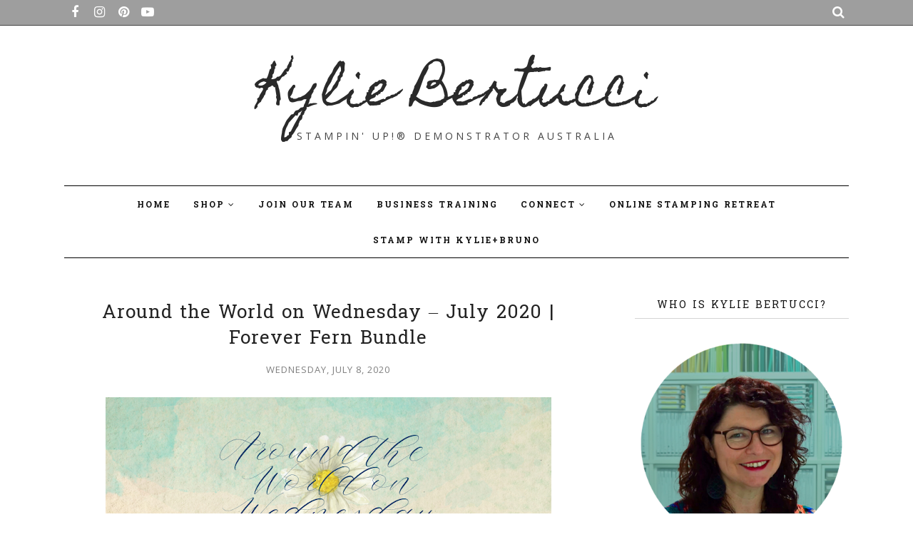

--- FILE ---
content_type: text/html; charset=UTF-8
request_url: https://www.kyliebertucci.com/2020/07/around-world-on-wednesday-july-2020.html
body_size: 61069
content:
<!DOCTYPE html>
<html class='v2' dir='ltr' xmlns='http://www.w3.org/1999/xhtml' xmlns:b='http://www.google.com/2005/gml/b' xmlns:data='http://www.google.com/2005/gml/data' xmlns:expr='http://www.google.com/2005/gml/expr'>
<head>
<meta content='f4a7021fb699854291e5aa10b5dfcbed' name='p:domain_verify'/>
<style type='text/css'>@font-face{font-family:'GFS Didot';font-style:normal;font-weight:400;font-display:swap;src:url(//fonts.gstatic.com/s/gfsdidot/v18/Jqzh5TybZ9vZMWFssvwSHO3HNyOWAbdA.woff2)format('woff2');unicode-range:U+1F00-1FFF;}@font-face{font-family:'GFS Didot';font-style:normal;font-weight:400;font-display:swap;src:url(//fonts.gstatic.com/s/gfsdidot/v18/Jqzh5TybZ9vZMWFssvwSE-3HNyOWAbdA.woff2)format('woff2');unicode-range:U+0370-0377,U+037A-037F,U+0384-038A,U+038C,U+038E-03A1,U+03A3-03FF;}@font-face{font-family:'GFS Didot';font-style:normal;font-weight:400;font-display:swap;src:url(//fonts.gstatic.com/s/gfsdidot/v18/Jqzh5TybZ9vZMWFssvwSH-3HNyOWAbdA.woff2)format('woff2');unicode-range:U+0102-0103,U+0110-0111,U+0128-0129,U+0168-0169,U+01A0-01A1,U+01AF-01B0,U+0300-0301,U+0303-0304,U+0308-0309,U+0323,U+0329,U+1EA0-1EF9,U+20AB;}@font-face{font-family:'GFS Didot';font-style:normal;font-weight:400;font-display:swap;src:url(//fonts.gstatic.com/s/gfsdidot/v18/Jqzh5TybZ9vZMWFssvwSEO3HNyOWAQ.woff2)format('woff2');unicode-range:U+0000-00FF,U+0131,U+0152-0153,U+02BB-02BC,U+02C6,U+02DA,U+02DC,U+0304,U+0308,U+0329,U+2000-206F,U+20AC,U+2122,U+2191,U+2193,U+2212,U+2215,U+FEFF,U+FFFD;}@font-face{font-family:'GFS Neohellenic';font-style:normal;font-weight:400;font-display:swap;src:url(//fonts.gstatic.com/s/gfsneohellenic/v27/8QIRdiDOrfiq0b7R8O1Iw9WLcY5jJqJOwaYTUv1X.woff2)format('woff2');unicode-range:U+1F00-1FFF;}@font-face{font-family:'GFS Neohellenic';font-style:normal;font-weight:400;font-display:swap;src:url(//fonts.gstatic.com/s/gfsneohellenic/v27/8QIRdiDOrfiq0b7R8O1Iw9WLcY5jKaJOwaYTUv1X.woff2)format('woff2');unicode-range:U+0370-0377,U+037A-037F,U+0384-038A,U+038C,U+038E-03A1,U+03A3-03FF;}@font-face{font-family:'GFS Neohellenic';font-style:normal;font-weight:400;font-display:swap;src:url(//fonts.gstatic.com/s/gfsneohellenic/v27/8QIRdiDOrfiq0b7R8O1Iw9WLcY5jJaJOwaYTUv1X.woff2)format('woff2');unicode-range:U+0102-0103,U+0110-0111,U+0128-0129,U+0168-0169,U+01A0-01A1,U+01AF-01B0,U+0300-0301,U+0303-0304,U+0308-0309,U+0323,U+0329,U+1EA0-1EF9,U+20AB;}@font-face{font-family:'GFS Neohellenic';font-style:normal;font-weight:400;font-display:swap;src:url(//fonts.gstatic.com/s/gfsneohellenic/v27/8QIRdiDOrfiq0b7R8O1Iw9WLcY5jKqJOwaYTUg.woff2)format('woff2');unicode-range:U+0000-00FF,U+0131,U+0152-0153,U+02BB-02BC,U+02C6,U+02DA,U+02DC,U+0304,U+0308,U+0329,U+2000-206F,U+20AC,U+2122,U+2191,U+2193,U+2212,U+2215,U+FEFF,U+FFFD;}@font-face{font-family:'Hanuman';font-style:normal;font-weight:400;font-display:swap;src:url(//fonts.gstatic.com/s/hanuman/v24/VuJxdNvD15HhpJJBSKrdOaNkaRtlvg.woff2)format('woff2');unicode-range:U+1780-17FF,U+19E0-19FF,U+200C-200D,U+25CC;}@font-face{font-family:'Hanuman';font-style:normal;font-weight:400;font-display:swap;src:url(//fonts.gstatic.com/s/hanuman/v24/VuJxdNvD15HhpJJBSKHdOaNkaRs.woff2)format('woff2');unicode-range:U+0000-00FF,U+0131,U+0152-0153,U+02BB-02BC,U+02C6,U+02DA,U+02DC,U+0304,U+0308,U+0329,U+2000-206F,U+20AC,U+2122,U+2191,U+2193,U+2212,U+2215,U+FEFF,U+FFFD;}@font-face{font-family:'Hanuman';font-style:normal;font-weight:700;font-display:swap;src:url(//fonts.gstatic.com/s/hanuman/v24/VuJxdNvD15HhpJJBSKrdOaNkaRtlvg.woff2)format('woff2');unicode-range:U+1780-17FF,U+19E0-19FF,U+200C-200D,U+25CC;}@font-face{font-family:'Hanuman';font-style:normal;font-weight:700;font-display:swap;src:url(//fonts.gstatic.com/s/hanuman/v24/VuJxdNvD15HhpJJBSKHdOaNkaRs.woff2)format('woff2');unicode-range:U+0000-00FF,U+0131,U+0152-0153,U+02BB-02BC,U+02C6,U+02DA,U+02DC,U+0304,U+0308,U+0329,U+2000-206F,U+20AC,U+2122,U+2191,U+2193,U+2212,U+2215,U+FEFF,U+FFFD;}@font-face{font-family:'Homemade Apple';font-style:normal;font-weight:400;font-display:swap;src:url(//fonts.gstatic.com/s/homemadeapple/v24/Qw3EZQFXECDrI2q789EKQZJob0x6XHgOiJM6.woff2)format('woff2');unicode-range:U+0000-00FF,U+0131,U+0152-0153,U+02BB-02BC,U+02C6,U+02DA,U+02DC,U+0304,U+0308,U+0329,U+2000-206F,U+20AC,U+2122,U+2191,U+2193,U+2212,U+2215,U+FEFF,U+FFFD;}@font-face{font-family:'Lora';font-style:normal;font-weight:400;font-display:swap;src:url(//fonts.gstatic.com/s/lora/v37/0QI6MX1D_JOuGQbT0gvTJPa787weuxJMkq18ndeYxZ2JTg.woff2)format('woff2');unicode-range:U+0460-052F,U+1C80-1C8A,U+20B4,U+2DE0-2DFF,U+A640-A69F,U+FE2E-FE2F;}@font-face{font-family:'Lora';font-style:normal;font-weight:400;font-display:swap;src:url(//fonts.gstatic.com/s/lora/v37/0QI6MX1D_JOuGQbT0gvTJPa787weuxJFkq18ndeYxZ2JTg.woff2)format('woff2');unicode-range:U+0301,U+0400-045F,U+0490-0491,U+04B0-04B1,U+2116;}@font-face{font-family:'Lora';font-style:normal;font-weight:400;font-display:swap;src:url(//fonts.gstatic.com/s/lora/v37/0QI6MX1D_JOuGQbT0gvTJPa787weuxI9kq18ndeYxZ2JTg.woff2)format('woff2');unicode-range:U+0302-0303,U+0305,U+0307-0308,U+0310,U+0312,U+0315,U+031A,U+0326-0327,U+032C,U+032F-0330,U+0332-0333,U+0338,U+033A,U+0346,U+034D,U+0391-03A1,U+03A3-03A9,U+03B1-03C9,U+03D1,U+03D5-03D6,U+03F0-03F1,U+03F4-03F5,U+2016-2017,U+2034-2038,U+203C,U+2040,U+2043,U+2047,U+2050,U+2057,U+205F,U+2070-2071,U+2074-208E,U+2090-209C,U+20D0-20DC,U+20E1,U+20E5-20EF,U+2100-2112,U+2114-2115,U+2117-2121,U+2123-214F,U+2190,U+2192,U+2194-21AE,U+21B0-21E5,U+21F1-21F2,U+21F4-2211,U+2213-2214,U+2216-22FF,U+2308-230B,U+2310,U+2319,U+231C-2321,U+2336-237A,U+237C,U+2395,U+239B-23B7,U+23D0,U+23DC-23E1,U+2474-2475,U+25AF,U+25B3,U+25B7,U+25BD,U+25C1,U+25CA,U+25CC,U+25FB,U+266D-266F,U+27C0-27FF,U+2900-2AFF,U+2B0E-2B11,U+2B30-2B4C,U+2BFE,U+3030,U+FF5B,U+FF5D,U+1D400-1D7FF,U+1EE00-1EEFF;}@font-face{font-family:'Lora';font-style:normal;font-weight:400;font-display:swap;src:url(//fonts.gstatic.com/s/lora/v37/0QI6MX1D_JOuGQbT0gvTJPa787weuxIvkq18ndeYxZ2JTg.woff2)format('woff2');unicode-range:U+0001-000C,U+000E-001F,U+007F-009F,U+20DD-20E0,U+20E2-20E4,U+2150-218F,U+2190,U+2192,U+2194-2199,U+21AF,U+21E6-21F0,U+21F3,U+2218-2219,U+2299,U+22C4-22C6,U+2300-243F,U+2440-244A,U+2460-24FF,U+25A0-27BF,U+2800-28FF,U+2921-2922,U+2981,U+29BF,U+29EB,U+2B00-2BFF,U+4DC0-4DFF,U+FFF9-FFFB,U+10140-1018E,U+10190-1019C,U+101A0,U+101D0-101FD,U+102E0-102FB,U+10E60-10E7E,U+1D2C0-1D2D3,U+1D2E0-1D37F,U+1F000-1F0FF,U+1F100-1F1AD,U+1F1E6-1F1FF,U+1F30D-1F30F,U+1F315,U+1F31C,U+1F31E,U+1F320-1F32C,U+1F336,U+1F378,U+1F37D,U+1F382,U+1F393-1F39F,U+1F3A7-1F3A8,U+1F3AC-1F3AF,U+1F3C2,U+1F3C4-1F3C6,U+1F3CA-1F3CE,U+1F3D4-1F3E0,U+1F3ED,U+1F3F1-1F3F3,U+1F3F5-1F3F7,U+1F408,U+1F415,U+1F41F,U+1F426,U+1F43F,U+1F441-1F442,U+1F444,U+1F446-1F449,U+1F44C-1F44E,U+1F453,U+1F46A,U+1F47D,U+1F4A3,U+1F4B0,U+1F4B3,U+1F4B9,U+1F4BB,U+1F4BF,U+1F4C8-1F4CB,U+1F4D6,U+1F4DA,U+1F4DF,U+1F4E3-1F4E6,U+1F4EA-1F4ED,U+1F4F7,U+1F4F9-1F4FB,U+1F4FD-1F4FE,U+1F503,U+1F507-1F50B,U+1F50D,U+1F512-1F513,U+1F53E-1F54A,U+1F54F-1F5FA,U+1F610,U+1F650-1F67F,U+1F687,U+1F68D,U+1F691,U+1F694,U+1F698,U+1F6AD,U+1F6B2,U+1F6B9-1F6BA,U+1F6BC,U+1F6C6-1F6CF,U+1F6D3-1F6D7,U+1F6E0-1F6EA,U+1F6F0-1F6F3,U+1F6F7-1F6FC,U+1F700-1F7FF,U+1F800-1F80B,U+1F810-1F847,U+1F850-1F859,U+1F860-1F887,U+1F890-1F8AD,U+1F8B0-1F8BB,U+1F8C0-1F8C1,U+1F900-1F90B,U+1F93B,U+1F946,U+1F984,U+1F996,U+1F9E9,U+1FA00-1FA6F,U+1FA70-1FA7C,U+1FA80-1FA89,U+1FA8F-1FAC6,U+1FACE-1FADC,U+1FADF-1FAE9,U+1FAF0-1FAF8,U+1FB00-1FBFF;}@font-face{font-family:'Lora';font-style:normal;font-weight:400;font-display:swap;src:url(//fonts.gstatic.com/s/lora/v37/0QI6MX1D_JOuGQbT0gvTJPa787weuxJOkq18ndeYxZ2JTg.woff2)format('woff2');unicode-range:U+0102-0103,U+0110-0111,U+0128-0129,U+0168-0169,U+01A0-01A1,U+01AF-01B0,U+0300-0301,U+0303-0304,U+0308-0309,U+0323,U+0329,U+1EA0-1EF9,U+20AB;}@font-face{font-family:'Lora';font-style:normal;font-weight:400;font-display:swap;src:url(//fonts.gstatic.com/s/lora/v37/0QI6MX1D_JOuGQbT0gvTJPa787weuxJPkq18ndeYxZ2JTg.woff2)format('woff2');unicode-range:U+0100-02BA,U+02BD-02C5,U+02C7-02CC,U+02CE-02D7,U+02DD-02FF,U+0304,U+0308,U+0329,U+1D00-1DBF,U+1E00-1E9F,U+1EF2-1EFF,U+2020,U+20A0-20AB,U+20AD-20C0,U+2113,U+2C60-2C7F,U+A720-A7FF;}@font-face{font-family:'Lora';font-style:normal;font-weight:400;font-display:swap;src:url(//fonts.gstatic.com/s/lora/v37/0QI6MX1D_JOuGQbT0gvTJPa787weuxJBkq18ndeYxZ0.woff2)format('woff2');unicode-range:U+0000-00FF,U+0131,U+0152-0153,U+02BB-02BC,U+02C6,U+02DA,U+02DC,U+0304,U+0308,U+0329,U+2000-206F,U+20AC,U+2122,U+2191,U+2193,U+2212,U+2215,U+FEFF,U+FFFD;}@font-face{font-family:'Open Sans';font-style:normal;font-weight:400;font-stretch:100%;font-display:swap;src:url(//fonts.gstatic.com/s/opensans/v44/memSYaGs126MiZpBA-UvWbX2vVnXBbObj2OVZyOOSr4dVJWUgsjZ0B4taVIUwaEQbjB_mQ.woff2)format('woff2');unicode-range:U+0460-052F,U+1C80-1C8A,U+20B4,U+2DE0-2DFF,U+A640-A69F,U+FE2E-FE2F;}@font-face{font-family:'Open Sans';font-style:normal;font-weight:400;font-stretch:100%;font-display:swap;src:url(//fonts.gstatic.com/s/opensans/v44/memSYaGs126MiZpBA-UvWbX2vVnXBbObj2OVZyOOSr4dVJWUgsjZ0B4kaVIUwaEQbjB_mQ.woff2)format('woff2');unicode-range:U+0301,U+0400-045F,U+0490-0491,U+04B0-04B1,U+2116;}@font-face{font-family:'Open Sans';font-style:normal;font-weight:400;font-stretch:100%;font-display:swap;src:url(//fonts.gstatic.com/s/opensans/v44/memSYaGs126MiZpBA-UvWbX2vVnXBbObj2OVZyOOSr4dVJWUgsjZ0B4saVIUwaEQbjB_mQ.woff2)format('woff2');unicode-range:U+1F00-1FFF;}@font-face{font-family:'Open Sans';font-style:normal;font-weight:400;font-stretch:100%;font-display:swap;src:url(//fonts.gstatic.com/s/opensans/v44/memSYaGs126MiZpBA-UvWbX2vVnXBbObj2OVZyOOSr4dVJWUgsjZ0B4jaVIUwaEQbjB_mQ.woff2)format('woff2');unicode-range:U+0370-0377,U+037A-037F,U+0384-038A,U+038C,U+038E-03A1,U+03A3-03FF;}@font-face{font-family:'Open Sans';font-style:normal;font-weight:400;font-stretch:100%;font-display:swap;src:url(//fonts.gstatic.com/s/opensans/v44/memSYaGs126MiZpBA-UvWbX2vVnXBbObj2OVZyOOSr4dVJWUgsjZ0B4iaVIUwaEQbjB_mQ.woff2)format('woff2');unicode-range:U+0307-0308,U+0590-05FF,U+200C-2010,U+20AA,U+25CC,U+FB1D-FB4F;}@font-face{font-family:'Open Sans';font-style:normal;font-weight:400;font-stretch:100%;font-display:swap;src:url(//fonts.gstatic.com/s/opensans/v44/memSYaGs126MiZpBA-UvWbX2vVnXBbObj2OVZyOOSr4dVJWUgsjZ0B5caVIUwaEQbjB_mQ.woff2)format('woff2');unicode-range:U+0302-0303,U+0305,U+0307-0308,U+0310,U+0312,U+0315,U+031A,U+0326-0327,U+032C,U+032F-0330,U+0332-0333,U+0338,U+033A,U+0346,U+034D,U+0391-03A1,U+03A3-03A9,U+03B1-03C9,U+03D1,U+03D5-03D6,U+03F0-03F1,U+03F4-03F5,U+2016-2017,U+2034-2038,U+203C,U+2040,U+2043,U+2047,U+2050,U+2057,U+205F,U+2070-2071,U+2074-208E,U+2090-209C,U+20D0-20DC,U+20E1,U+20E5-20EF,U+2100-2112,U+2114-2115,U+2117-2121,U+2123-214F,U+2190,U+2192,U+2194-21AE,U+21B0-21E5,U+21F1-21F2,U+21F4-2211,U+2213-2214,U+2216-22FF,U+2308-230B,U+2310,U+2319,U+231C-2321,U+2336-237A,U+237C,U+2395,U+239B-23B7,U+23D0,U+23DC-23E1,U+2474-2475,U+25AF,U+25B3,U+25B7,U+25BD,U+25C1,U+25CA,U+25CC,U+25FB,U+266D-266F,U+27C0-27FF,U+2900-2AFF,U+2B0E-2B11,U+2B30-2B4C,U+2BFE,U+3030,U+FF5B,U+FF5D,U+1D400-1D7FF,U+1EE00-1EEFF;}@font-face{font-family:'Open Sans';font-style:normal;font-weight:400;font-stretch:100%;font-display:swap;src:url(//fonts.gstatic.com/s/opensans/v44/memSYaGs126MiZpBA-UvWbX2vVnXBbObj2OVZyOOSr4dVJWUgsjZ0B5OaVIUwaEQbjB_mQ.woff2)format('woff2');unicode-range:U+0001-000C,U+000E-001F,U+007F-009F,U+20DD-20E0,U+20E2-20E4,U+2150-218F,U+2190,U+2192,U+2194-2199,U+21AF,U+21E6-21F0,U+21F3,U+2218-2219,U+2299,U+22C4-22C6,U+2300-243F,U+2440-244A,U+2460-24FF,U+25A0-27BF,U+2800-28FF,U+2921-2922,U+2981,U+29BF,U+29EB,U+2B00-2BFF,U+4DC0-4DFF,U+FFF9-FFFB,U+10140-1018E,U+10190-1019C,U+101A0,U+101D0-101FD,U+102E0-102FB,U+10E60-10E7E,U+1D2C0-1D2D3,U+1D2E0-1D37F,U+1F000-1F0FF,U+1F100-1F1AD,U+1F1E6-1F1FF,U+1F30D-1F30F,U+1F315,U+1F31C,U+1F31E,U+1F320-1F32C,U+1F336,U+1F378,U+1F37D,U+1F382,U+1F393-1F39F,U+1F3A7-1F3A8,U+1F3AC-1F3AF,U+1F3C2,U+1F3C4-1F3C6,U+1F3CA-1F3CE,U+1F3D4-1F3E0,U+1F3ED,U+1F3F1-1F3F3,U+1F3F5-1F3F7,U+1F408,U+1F415,U+1F41F,U+1F426,U+1F43F,U+1F441-1F442,U+1F444,U+1F446-1F449,U+1F44C-1F44E,U+1F453,U+1F46A,U+1F47D,U+1F4A3,U+1F4B0,U+1F4B3,U+1F4B9,U+1F4BB,U+1F4BF,U+1F4C8-1F4CB,U+1F4D6,U+1F4DA,U+1F4DF,U+1F4E3-1F4E6,U+1F4EA-1F4ED,U+1F4F7,U+1F4F9-1F4FB,U+1F4FD-1F4FE,U+1F503,U+1F507-1F50B,U+1F50D,U+1F512-1F513,U+1F53E-1F54A,U+1F54F-1F5FA,U+1F610,U+1F650-1F67F,U+1F687,U+1F68D,U+1F691,U+1F694,U+1F698,U+1F6AD,U+1F6B2,U+1F6B9-1F6BA,U+1F6BC,U+1F6C6-1F6CF,U+1F6D3-1F6D7,U+1F6E0-1F6EA,U+1F6F0-1F6F3,U+1F6F7-1F6FC,U+1F700-1F7FF,U+1F800-1F80B,U+1F810-1F847,U+1F850-1F859,U+1F860-1F887,U+1F890-1F8AD,U+1F8B0-1F8BB,U+1F8C0-1F8C1,U+1F900-1F90B,U+1F93B,U+1F946,U+1F984,U+1F996,U+1F9E9,U+1FA00-1FA6F,U+1FA70-1FA7C,U+1FA80-1FA89,U+1FA8F-1FAC6,U+1FACE-1FADC,U+1FADF-1FAE9,U+1FAF0-1FAF8,U+1FB00-1FBFF;}@font-face{font-family:'Open Sans';font-style:normal;font-weight:400;font-stretch:100%;font-display:swap;src:url(//fonts.gstatic.com/s/opensans/v44/memSYaGs126MiZpBA-UvWbX2vVnXBbObj2OVZyOOSr4dVJWUgsjZ0B4vaVIUwaEQbjB_mQ.woff2)format('woff2');unicode-range:U+0102-0103,U+0110-0111,U+0128-0129,U+0168-0169,U+01A0-01A1,U+01AF-01B0,U+0300-0301,U+0303-0304,U+0308-0309,U+0323,U+0329,U+1EA0-1EF9,U+20AB;}@font-face{font-family:'Open Sans';font-style:normal;font-weight:400;font-stretch:100%;font-display:swap;src:url(//fonts.gstatic.com/s/opensans/v44/memSYaGs126MiZpBA-UvWbX2vVnXBbObj2OVZyOOSr4dVJWUgsjZ0B4uaVIUwaEQbjB_mQ.woff2)format('woff2');unicode-range:U+0100-02BA,U+02BD-02C5,U+02C7-02CC,U+02CE-02D7,U+02DD-02FF,U+0304,U+0308,U+0329,U+1D00-1DBF,U+1E00-1E9F,U+1EF2-1EFF,U+2020,U+20A0-20AB,U+20AD-20C0,U+2113,U+2C60-2C7F,U+A720-A7FF;}@font-face{font-family:'Open Sans';font-style:normal;font-weight:400;font-stretch:100%;font-display:swap;src:url(//fonts.gstatic.com/s/opensans/v44/memSYaGs126MiZpBA-UvWbX2vVnXBbObj2OVZyOOSr4dVJWUgsjZ0B4gaVIUwaEQbjA.woff2)format('woff2');unicode-range:U+0000-00FF,U+0131,U+0152-0153,U+02BB-02BC,U+02C6,U+02DA,U+02DC,U+0304,U+0308,U+0329,U+2000-206F,U+20AC,U+2122,U+2191,U+2193,U+2212,U+2215,U+FEFF,U+FFFD;}</style>
<style type='text/css'>
/* BLOGGER DEFAULT
=========================== */
.content-outer,.header-outer,.tabs-outer,.main-outer,.main-inner,.footer-outer,.post,.comments,.widget,.date-header,.inline-ad{position:relative;min-height:0;_position:static;_height:1%}.footer-outer{margin-bottom:-1px}.content-inner{padding:10px}.tabs-inner{padding:0 15px}.main-inner{padding:30px 0}.main-inner .column-center-inner,.main-inner .column-left-inner,.main-inner .column-right-inner{padding:0 15px}.footer-inner{padding:30px 15px}.section{margin:0 15px}.widget{margin:30px 0;_margin:0 0 10px}.section:first-child .widget:first-child{margin-top:0}.section:first-child #uds-searchControl+.widget{margin-top:0}.section:last-child .widget:last-child{margin-bottom:0}.tabs:first-child .widget{margin-bottom:0}body .navbar{height:30px;padding:0;margin:0}body .navbar .Navbar{position:absolute;z-index:10;left:0;width:100%;margin:0;padding:0;background:none;border:none}.header-inner .section{margin:0}.header-inner .widget{margin-left:30px;margin-right:30px}.header-inner .Header{margin:0}.header-inner .Header #header-inner{overflow:hidden}.header-inner .Header .titlewrapper{padding:22px 30px 0}.header-inner .Header .descriptionwrapper{padding:0 30px;margin-bottom:25px}.Header h1{margin-bottom:10px}.Header .description{margin:.5em 0 10px;padding:0 2px}a img{border:none;position:relative}h1,h2,h3,h4{margin:0;position:relative}h1 a:hover{text-decoration:none}h3 a:hover{text-decoration:none}.tabs .widget h2{display:none}.tabs .widget ul,.tabs .widget ul{margin:0;padding:0;overflow:hidden;list-style:none}.tabs .widget li,.tabs .widget li{margin:0;padding:0;float:left}.tabs .widget li a:hover{text-decoration:none}.widget{line-height:1.4}.widget ul{padding:0 0 0 1.25em;margin:0;line-height:1.2}.BlogList ul{padding:0}.BlogList li .blog-content{position:relative}.widget li,.BlogArchive #ArchiveList ul.flat li{padding:.25em 0;margin:0;text-indent:0}.widget .post-body ul{padding:0 2.5em;margin:.5em 0;line-height:1.4}.widget .post-body li{margin-bottom:.25em;padding-top:0;padding-bottom:0}.item-control{display:none}.item-control a,.item-action a{text-decoration:none !important}.widget-item-control{float:right;height:20px;margin-top:-20px;position:relative;z-index:10}.widget-item-control a{opacity:.5}.widget-item-control a:hover{opacity:1}.widget .widget-item-control a img{border:none;padding:none;background:none;-moz-box-shadow:none;-webkit-box-shadow:none;-ie-box-shadow:none;box-shadow:none}.post-body{width:100%;_overflow:hidden}.post-header,.post-footer{line-height:1.6}.post-footer-line>*{margin-right:1em}.post-footer-line>*:last-child{margin-right:0}.post-timestamp{margin-left:-1em}.post-footer-line>*:first-child{margin-left:0}.post .tr-caption-container{position:relative}.inline-ad{margin:2em 0;text-align:center;line-height:0}#comments .comment-author{padding-left:25px}.comment-body{margin:.5em 25px}.comment-footer{margin:.5em 25px 1.5em}.comment-body p{margin:0}#comments .avatar-comment-indent .comment-author{margin-left:-45px;padding-left:45px}.deleted-comment{font-style:italic;opacity:.5}.Profile img{margin:0 .75em .5em 0}.Profile .profile-datablock{margin:0 0 .5em}dt{font-weight:bold}table.section-columns td.first.columns-cell{border-left:none}#layout .header-outer,#layout .tabs-outer,#layout .main-outer,#layout .footer-outer{margin:5px 0}#layout .cap-top,#layout .cap-bottom{display:none}#layout .region-inner{padding:0 10px;margin:0}#layout .main-inner .column-center-inner,#layout .main-inner .column-left-inner,#layout .main-inner .column-right-inner{padding:0 5px}html{height:100%}body{min-height:100%;_height:100%;position:relative}.content{position:relative;word-wrap:break-word}.content-outer,.region-inner{min-height:0;margin:0 auto}.columns{zoom:1}.loading .columns{overflow:hidden}.columns-inner{_height:1%;min-height:0}.column-center-outer,.column-left-outer,.column-right-outer{position:relative;float:left;_display:inline;_overflow:hidden}.column-center-outer{width:100%}.column-left-outer{margin-left:-100%}.fauxcolumns{position:relative;_height:1%}.fauxcolumn-outer{position:absolute;top:0;bottom:0;height:expression(this.parentNode.offsetHeight + 'px');overflow:hidden}.fauxcolumn-outer .fauxborder-left,.fauxcolumn-outer .fauxborder-right,.fauxcolumn-inner{height:100%}.fauxcolumn-left-outer{left:0}.fauxcolumn-right-outer{right:0}.cap-top,.cap-bottom{position:relative;height:0;background-repeat:repeat-x}.cap-top .cap-left,.cap-top .cap-right,.cap-bottom .cap-left,.cap-bottom .cap-right{height:100%;background-repeat:no-repeat}.cap-top,.cap-top .cap-left{background-position:top left}.cap-bottom,.cap-bottom .cap-left{background-position:bottom left}.cap-top .cap-left,.cap-bottom .cap-left{float:left}.cap-top .cap-right{background-position:top right;float:right}.cap-bottom .cap-right{background-position:bottom right;float:right}.fauxborder-left{background-position:top left;background-repeat:repeat-y;position:relative;_height:1%}.fauxborder-right{background-position:top right;background-repeat:repeat-y;position:absolute;right:0;height:100%;_height:expression(this.parentNode.offsetHeight + 'px')}table.section-columns{border:none;table-layout:fixed;width:100%;position:relative}table.columns-2 td.columns-cell{width:50%}table.columns-3 td.columns-cell{width:33.33%}table.columns-4 td.columns-cell{width:25%}table.section-columns td.columns-cell{vertical-align:top}.body-fauxcolumns,.content-fauxcolumns{position:absolute;top:0;left:0;z-index:-1;height:100%;_height:expression(this.parentNode.offsetHeight + 'px');width:100%;overflow:hidden}.body-fauxcolumns .fauxcolumn-outer{width:100%}.content-fauxcolumns .fauxcolumn-outer{position:relative;overflow:visible;height:100%;margin:0 auto}.content-fauxcolumns .fauxcolumn-left{width:100%}section,nav,article,aside,hgroup,header,footer{display:block}time,mark{display:inline}.blog-list-container ul{padding-left:0}.blog-list-container ul li{padding-left:0;list-style:none;list-style-image:none;clear:left}.blog-list-container a{text-decoration:none}.blog-list-container a:hover{text-decoration:underline}.blog-list-container .blog-content{float:left;margin:0 0 5px 5px;text-indent:0;width:85%}.blog-list-container .blog-icon{float:left;margin-top:2px;vertical-align:top;text-indent:0;width:16px}.blog-list-container .item-thumbnail{float:left;margin:2px 5px 5px 0}.blog-list-container .item-time{font-size:95%;font-style:italic;clear:left}.blog-list-title{font-weight:bold}.blog-list-container .show-option{font-size:75%;text-align:right}.contact-form-widget{height:320;margin-left:0;max-width:250px;padding:0;padding-top:0;width:100%}.contact-form-success-message{background:#f9edbe;border:0 solid #f0c36d;bottom:0;box-shadow:0 2px 4px rgba(0,0,0,.2);color:#222;font-size:11px;line-height:19px;margin-left:0;opacity:1;position:static;text-align:center}.contact-form-error-message{background:#f9edbe;border:0 solid #f0c36d;bottom:0;box-shadow:0 2px 4px rgba(0,0,0,.2);color:#666;font-size:11px;font-weight:bold;line-height:19px;margin-left:0;opacity:1;position:static;text-align:center}.contact-form-success-message-with-border{background:#f9edbe;border:1px solid #f0c36d;bottom:0;box-shadow:0 2px 4px rgba(0,0,0,.2);color:#222;font-size:11px;line-height:19px;margin-left:0;opacity:1;position:static;text-align:center}.contact-form-error-message-with-border{background:#f9edbe;border:1px solid #f0c36d;bottom:0;box-shadow:0 2px 4px rgba(0,0,0,.2);color:#666;font-size:11px;font-weight:bold;line-height:19px;margin-left:0;opacity:1;position:static;text-align:center}.contact-form-cross{height:11px;margin:0 5px;vertical-align:-8.5%;width:11px}.contact-form-email,.contact-form-name{background:#fff;background-color:#fff;border:1px solid #d9d9d9;border-top:1px solid #c0c0c0;box-sizing:border-box;color:#333;display:inline-block;font-family:Arial,sans-serif;font-size:13px;height:24px;margin:0;margin-top:5px;padding:0;vertical-align:top}.contact-form-email-message{background:#fff;background-color:#fff;border:1px solid #d9d9d9;border-top:1px solid #c0c0c0;box-sizing:border-box;color:#333;display:inline-block;font-family:Arial,sans-serif;font-size:13px;margin:0;margin-top:5px;padding:0;vertical-align:top}.contact-form-email:hover,.contact-form-name:hover,.contact-form-email-message:hover{border:1px solid #b9b9b9;border-top:1px solid #a0a0a0;box-shadow:inset 0 1px 2px rgba(0,0,0,.1)}.contact-form-email:focus,.contact-form-name:focus,.contact-form-email-message:focus{border:1px solid #4d90fe;box-shadow:inset 0 1px 2px rgba(0,0,0,.3);outline:none}.contact-form-name,.contact-form-email,.contact-form-email-message{max-width:220px;width:100%}.contact-form-button{-webkit-border-radius:2px;-moz-border-radius:2px;-webkit-transition:all .218s;-moz-transition:all .218s;-o-transition:all .218s;-webkit-user-select:none;-moz-user-select:none;background-color:#f5f5f5;background-image:-webkit-gradient(linear,left top,left bottom,from(#f5f5f5),to(#f1f1f1));background-image:-webkit-linear-gradient(top,#f5f5f5,#f1f1f1);background-image:-moz-linear-gradient(top,#f5f5f5,#f1f1f1);background-image:-ms-linear-gradient(top,#f5f5f5,#f1f1f1);background-image:-o-linear-gradient(top,#f5f5f5,#f1f1f1);background-image:linear-gradient(top,#f5f5f5,#f1f1f1);border:1px solid #dcdcdc;border:1px solid rgba(0,0,0,.1);border-radius:2px;color:#444;cursor:default;display:inline-block;filter:progid:DXImageTransform.Microsoft.gradient(startColorStr='#f5f5f5',EndColorStr='#f1f1f1');font-family:"Arial","Helvetica",sans-serif;font-size:11px;font-weight:bold;height:24px;line-height:24px;margin-left:0;min-width:54px;*min-width:70px;padding:0 8px;text-align:center;transition:all .218s}.contact-form-button:hover,.contact-form-button.hover{-moz-box-shadow:0 1px 1px rgba(0,0,0,.1);-moz-transition:all 0;-o-transition:all 0;-webkit-box-shadow:0 1px 1px rgba(0,0,0,.1);-webkit-transition:all 0;background-color:#f8f8f8;background-image:-webkit-gradient(linear,left top,left bottom,from(#f8f8f8),to(#f1f1f1));background-image:-webkit-linear-gradient(top,#f8f8f8,#f1f1f1);background-image:-moz-linear-gradient(top,#f8f8f8,#f1f1f1);background-image:-ms-linear-gradient(top,#f8f8f8,#f1f1f1);background-image:-o-linear-gradient(top,#f8f8f8,#f1f1f1);background-image:linear-gradient(top,#f8f8f8,#f1f1f1);border:1px solid #c6c6c6;box-shadow:0 1px 1px rgba(0,0,0,.1);color:#222;filter:progid:DXImageTransform.Microsoft.gradient(startColorStr='#f8f8f8',EndColorStr='#f1f1f1');transition:all 0}.contact-form-button.focus,.contact-form-button.right.focus,.contact-form-button.mid.focus,.contact-form-button.left.focus{border:1px solid #4d90fe;outline:none;z-index:4 !important}.contact-form-button-submit:focus,.contact-form-button-submit.focus{-moz-box-shadow:inset 0 0 0 1px rgba(255,255,255,.5);-webkit-box-shadow:inset 0 0 0 1px rgba(255,255,255,.5);box-shadow:inset 0 0 0 1px rgba(255,255,255,.5)}.contact-form-button-submit:focus,.contact-form-button-submit.focus{border-color:#404040}.contact-form-button-submit:focus:hover,.contact-form-button-submit.focus:hover{-moz-box-shadow:inset 0 0 0 1px #fff,0 1px 1px rgba(0,0,0,.1);-webkit-box-shadow:inset 0 0 0 1px #fff,0 1px 1px rgba(0,0,0,.1);box-shadow:inset 0 0 0 1px #fff,0 1px 1px rgba(0,0,0,.1)}.contact-form-button-submit{background-color:#666;background-image:-webkit-gradient(linear,left top,left bottom,from(#777),to(#555));background-image:-webkit-linear-gradient(top,#777,#555);background-image:-moz-linear-gradient(top,#777,#555);background-image:-ms-linear-gradient(top,#777,#555);background-image:-o-linear-gradient(top,#777,#555);background-image:linear-gradient(top,#777,#555);border:1px solid #505050;color:#fff;filter:progid:DXImageTransform.Microsoft.gradient(startColorStr='#777777',EndColorStr='#555555')}.contact-form-button-submit:hover{background-color:#555;background-image:-webkit-gradient(linear,left top,left bottom,from(#666),to(#444));background-image:-webkit-linear-gradient(top,#666,#444);background-image:-moz-linear-gradient(top,#666,#444);background-image:-ms-linear-gradient(top,#666,#444);background-image:-o-linear-gradient(top,#666,#444);background-image:linear-gradient(top,#666,#444);border:1px solid #404040;color:#fff;filter:progid:DXImageTransform.Microsoft.gradient(startColorStr='#666666',EndColorStr='#444444')}.contact-form-button-submit:active,.contact-form-button-submit:focus:active,.contact-form-button-submit.focus:active{-webkit-box-shadow:inset 0 1px 2px rgba(0,0,0,.3);-moz-box-shadow:inset 0 1px 2px rgba(0,0,0,.3);box-shadow:inset 0 1px 2px rgba(0,0,0,.3)}.contact-form-button-submit{background-color:#4d90fe;background-image:-webkit-gradient(linear,left top,left bottom,from(#4d90fe),to(#4787ed));background-image:-webkit-linear-gradient(top,#4d90fe,#4787ed);background-image:-moz-linear-gradient(top,#4d90fe,#4787ed);background-image:-ms-linear-gradient(top,#4d90fe,#4787ed);background-image:-o-linear-gradient(top,#4d90fe,#4787ed);background-image:linear-gradient(top,#4d90fe,#4787ed);border-color:#3079ed;filter:progid:DXImageTransform.Microsoft.gradient(startColorStr='#4d90fe',EndColorStr='#4787ed')}.contact-form-button-submit:hover{background-color:#357ae8;background-image:-webkit-gradient(linear,left top,left bottom,from(#4d90fe),to(#357ae8));background-image:-webkit-linear-gradient(top,#4d90fe,#357ae8);background-image:-moz-linear-gradient(top,#4d90fe,#357ae8);background-image:-ms-linear-gradient(top,#4d90fe,#357ae8);background-image:-o-linear-gradient(top,#4d90fe,#357ae8);background-image:linear-gradient(top,#4d90fe,#357ae8);border-color:#2f5bb7;filter:progid:DXImageTransform.Microsoft.gradient(startColorStr='#4d90fe',EndColorStr='#357ae8')}.contact-form-button.disabled,.contact-form-button.disabled:hover,.contact-form-button.disabled:active{background:none;border:1px solid #f3f3f3;border:1px solid rgba(0,0,0,.05);color:#b8b8b8;cursor:default;pointer-events:none}.contact-form-button-submit.disabled,.contact-form-button-submit.disabled:hover,.contact-form-button-submit.disabled:active{-ms-filter:"progid:DXImageTransform.Microsoft.Alpha(Opacity=50)";background-color:#666;border:1px solid #505050;color:#fff;filter:alpha(opacity=50);opacity:.5}.contact-form-button-submit.disabled,.contact-form-button-submit.disabled:hover,.contact-form-button-submit.disabled:active{background-color:#4d90fe;border-color:#3079ed}div.gsc-control{width:100%}.cse-status{color:#676767;font-size:11px;margin:10px;padding:4px}#uds-searchControl{position:relative}#uds-searchClearResults{position:absolute;top:15px;right:-3px;display:none;border-width:1px;border-style:solid;padding:0;height:9px;width:9px}#uds-searchControl .gsc-results{padding:1em 1em 0 1em;margin:0 0 2em;border-width:1px;border-style:solid;width:auto}#uds-searchControl .gsc-resultsHeader{display:none}#uds-searchControl .gsc-tabsArea{float:left;position:relative;top:1px;padding-right:10px}#uds-searchControl .gsc-tabHeader{float:left;line-height:1.7}#uds-searchControl .gsc-tabHeader.gsc-tabhActive{border-width:2px 1px 0 1px;border-style:solid;font-weight:bold}#uds-searchControl .gsc-tabHeader.gsc-tabhInactive{border-width:0;border-style:solid;padding-top:2px}#uds-searchControl .gsc-resultsbox-visible{clear:left}#uds-searchControl .gs-result .gs-title,#uds-searchControl .gsc-results .gsc-trailing-more-results{line-height:1.5em}#uds-searchControl .gs-relativePublishedDate,#uds-searchControl .gs-publishedDate{line-height:1.3em}#uds-searchControl .gs-result a.gs-visibleUrl,#uds-searchControl .gs-result .gs-visibleUrl{line-height:1.3em;font-size:95%}#uds-searchControl .gs-result .gs-snippet{margin:.25em 0;line-height:1.2em}#uds-searchControl .gs-no-results-result .gs-snippet,#uds-searchControl .gs-error-result .gs-snippet{border:none;background-color:transparent;font-style:italic}.Example{}.FollowByEmail .follow-by-email-inner{position:relative}.FollowByEmail .follow-by-email-inner span{display:block;position:relative;margin-right:74px}.FollowByEmail .follow-by-email-inner input{font-family:arial,sans-serif}.FollowByEmail .follow-by-email-inner::-webkit-input-placeholder,.FollowByEmail .follow-by-email-inner input:-moz-placeholder{font-size:13px;font-family:arial,sans-serif;color:#999}.FollowByEmail .follow-by-email-inner .follow-by-email-address{width:100%;height:22px;font-size:13px;border:1px inset}.FollowByEmail .follow-by-email-inner .follow-by-email-submit{width:60px;margin:0;margin-left:8px;border:0;border-radius:2px;-moz-border-radius:2px;background:#000 ;background:rgba(0,0,0,.6);color:#fff;cursor:pointer;font-size:13px;height:26px;z-index:0}.FollowByEmail .widget-item-control{margin-top:5px}a.follower-link{cursor:pointer}a.next-page-link{cursor:pointer}.follower{width:32px;height:32px;float:left;margin:2px}.follower img{width:32px;clip:rect(0,32px,32px,0);position:absolute}div.clear{clear:both}.label-size-1{font-size:80%;filter:alpha(80);opacity:.8}.label-size-2{font-size:90%;filter:alpha(90);opacity:.9}.label-size-3{font-size:100%}.label-size-4{font-size:120%}.label-size-5{font-size:160%}.cloud-label-widget-content{text-align:justify}.label-count{white-space:nowrap}.label-size{line-height:1.2}.quickedit{cursor:pointer}.Navbar iframe{display:block}#navbar-iframe{display:block;height:30px}.crosscol .PageList UL,.footer .PageList UL{list-style:none;margin:0;padding:0}.crosscol .PageList LI,.footer .PageList LI{list-style:none;float:left;padding-right:.75em;margin:.75em;background:none}.crosscol .PageList H2{display:none}.PageList LI A{font-weight:normal}.PageList LI.selected A{font-weight:bold;text-decoration:none}.PlusBadge{}.PlusFollowers{}.PlusOne{}.profile-img{float:left;margin:0 5px 5px}.profile-data{margin:0}.profile-datablock{margin:.5em 0}.profile-name-link{background:no-repeat left top;box-sizing:border-box;display:inline-block;max-width:100%;min-height:20px;padding-left:20px}.profile-textblock{margin:.5em 0}.skip-navigation{background-color:#fff;box-sizing:border-box;color:#000;display:block;height:0;left:0;line-height:50px;overflow:hidden;padding-top:0;position:fixed;text-align:center;top:0;transition:box-shadow .3s,height .3s,padding-top .3s;width:100%;z-index:900}.skip-navigation:focus{box-shadow:0 4px 5px 0 rgba(0,0,0,.14),0 1px 10px 0 rgba(0,0,0,.12),0 2px 4px -1px rgba(0,0,0,.2);height:50px}#main{outline:none}body{overflow-wrap:break-word;word-break:break-word;word-wrap:break-word}.hidden{display:none}.invisible{visibility:hidden}.container:after,.float-container:after{clear:both;content:"";display:table}.clearboth{clear:both}.dim-overlay{background-color:rgba(0,0,0,.54);height:100vh;left:0;position:fixed;top:0;width:100%}#sharing-dim-overlay{background-color:transparent}.main-heading{position:absolute;clip:rect(1px,1px,1px,1px);padding:0;border:0;height:1px;width:1px;overflow:hidden}.loading-spinner-large{animation:mspin-rotate 1568.63ms infinite linear;height:48px;overflow:hidden;position:absolute;width:48px;z-index:200}.loading-spinner-large>div{animation:mspin-revrot 5332ms infinite steps(4)}.loading-spinner-large>div>div{animation:mspin-singlecolor-large-film 1333ms infinite steps(81);background-size:100%;height:48px;width:3888px}.mspin-black-large>div>div,.mspin-grey_54-large>div>div{background-image:url(https://www.blogblog.com/indie/mspin_black_large.svg)}.mspin-white-large>div>div{background-image:url(https://www.blogblog.com/indie/mspin_white_large.svg)}.mspin-grey_54-large{opacity:.54}@keyframes mspin-singlecolor-large-film{from{transform:translateX(0)}to{transform:translateX(-3888px)}}@keyframes mspin-rotate{from{transform:rotate(0)}to{transform:rotate(360deg)}}@keyframes mspin-revrot{from{transform:rotate(0)}to{transform:rotate(-360deg)}}input::-ms-clear{display:none}.blogger-logo,.svg-icon-24.blogger-logo{fill:#ff9800;opacity:1}.widget.Sharing .sharing-button{display:none}.widget.Sharing .sharing-buttons li{padding:0}.widget.Sharing .sharing-buttons li span{display:none}.post-share-buttons{position:relative}.share-buttons .svg-icon-24,.centered-bottom .share-buttons .svg-icon-24{fill:#000}.sharing-open.touch-icon-button:focus .touch-icon,.sharing-open.touch-icon-button:active .touch-icon{background-color:transparent}.share-buttons{background-color:#fff;border-radius:2px;box-shadow:0 2px 2px 0 rgba(0,0,0,.14),0 3px 1px -2px rgba(0,0,0,.2),0 1px 5px 0 rgba(0,0,0,.12);color:#000;list-style:none;margin:0;padding:8px 0;position:absolute;top:-11px;min-width:200px;z-index:101}.share-buttons.hidden{display:none}.sharing-button{background:transparent;border:none;margin:0;outline:none;padding:0;cursor:pointer}.share-buttons li{margin:0;height:48px}.share-buttons li:last-child{margin-bottom:0}.share-buttons li .sharing-platform-button{box-sizing:border-box;cursor:pointer;display:block;height:100%;margin-bottom:0;padding:0 16px;position:relative;width:100%}.share-buttons li .sharing-platform-button:focus,.share-buttons li .sharing-platform-button:hover{background-color:rgba(128,128,128,.1);outline:none}.share-buttons li svg[class^="sharing-"],.share-buttons li svg[class*=" sharing-"]{position:absolute;top:10px}.share-buttons li span.sharing-platform-button,.share-buttons li span.sharing-platform-button{position:relative;top:0}.share-buttons li .platform-sharing-text{display:block;font-size:16px;line-height:48px;white-space:nowrap}.share-buttons li .platform-sharing-text{margin-right:56px}.slideshow-status{color:#676767;font-size:11px;margin:10px;padding:4px}.slideshow-wrapper{display:inline-block;position:relative;width:100%}.slideshow-wrapper:after{content:'';display:block;margin-top:100%}.slideshow-spacer{margin:auto}.slideshow-container{bottom:0;left:0;position:absolute;right:0;top:0}img.gsc-branding-img-noclear{display:inline}.slideshow-container img{display:inline}.Stats .counter-wrapper{display:inline-block;font-size:24px;font-weight:bold;height:30px;line-height:30px;vertical-align:top;direction:ltr}.Stats img{margin-right:10px;vertical-align:top}.Stats .graph-counter-wrapper{color:#fff}.Stats .digit{background:url(https://www.blogger.com/img/widgets/stats-flipper.png) no-repeat left !important;border:1px solid #fff;display:inline-block;height:28px;line-height:28px;margin-left:-1px;position:relative;text-align:center;width:22px}.Stats .blind-plate{border-bottom:1px solid #fff;border-top:1px solid #000;filter:alpha(opacity=65);height:0;left:0;opacity:.65;position:absolute;top:13px;width:22px}.Stats .stage-0{background-position:0 0 !important}.Stats .stage-1{background-position:-22px 0 !important}.Stats .stage-2{background-position:-44px 0 !important}.Stats .stage-3{background-position:-66px 0 !important}#Stats1_content{text-align:center;}.widget.Subscribe{position:static}.widget.Subscribe .widget-content{zoom:1}.subscribe-feed-title{float:left}.subscribe{cursor:pointer;color:#999}.subscribe a{color:#999}.subscribe-wrapper{margin:.5em;padding:0;position:relative;zoom:1}div.subscribe{cursor:pointer;margin:0;padding:0;text-align:left;width:144px}div.subscribe div.top{filter:progid:DXImageTransform.Microsoft.AlphaImageLoader(src='https://resources.blogblog.com/img/widgets/s_top.png',sizingMethod='crop');font-size:1em;padding:4px 0 1px;width:144px}html>body div.subscribe div.top{background:url(https://resources.blogblog.com/img/widgets/s_top.png) top left no-repeat}span.inner{margin:0;padding:0}div.subscribe div.top span.inner{margin:0 5px}.feed-icon{vertical-align:baseline;display:inline}div.subscribe div.bottom{filter:progid:DXImageTransform.Microsoft.AlphaImageLoader(src='https://resources.blogblog.com/img/widgets/s_bottom.png',sizingMethod='crop');font-size:3px;height:3px;line-height:0}.subscribe-wrapper .expanded{position:absolute;top:0;z-index:20}html>body div.subscribe div.bottom{background:url(https://resources.blogblog.com/img/widgets/s_bottom.png) bottom left no-repeat;margin-bottom:0;padding-bottom:0;width:144px}.feed-reader-links{list-style:none;margin:10px 20px;padding:0;position:relative}.subscribe-dropdown-arrow{float:right;margin-right:6px;margin-top:4px}.feed-reader-links{list-style:none;margin:0;padding:0}a.feed-reader-link{display:block;font-weight:normal;margin:.5em;text-decoration:none;z-index:1000}.feed-reader-link img{border:0;display:inline}.Translate a.goog-te-menu-value{text-decoration:none}.Translate .goog-te-menu-value span{color:#000}.Translate .goog-te-gadget a:link.goog-logo-link{font-size:12px;font-weight:bold;color:#444;text-decoration:none}.Translate .goog-te-combo{background-color:#f5f5f5;color:#444;border:1px solid #dcdcdc;padding:6px;font-family:Arial,Helvetica,sans-serif}div.floatingPlayer_ytvb div.playerInnerBox_ytvb .player_ytvb{width:320px;height:260px}.videoBar-status{color:#676767;font-size:11px;margin:10px;padding:4px}.videoBar-container{margin:auto;text-transform:none;font-family:Arial,sans-serif;letter-spacing:normal;word-spacing:normal;clear:both}.wikipedia-search-main-container{max-width:350px}.wikipedia-search-wiki-link{vertical-align:middle;width:8%}.wikipedia-search-input{border:1px solid #d9d9d9;border-top:1px solid #c0c0c0;-webkit-box-sizing:border-box;-moz-box-sizing:border-box;-ms-box-sizing:border-box;box-sizing:border-box;height:28px;padding-left:4px;vertical-align:top;width:60%}.wikipedia-search-input:hover{border:1px solid #b9b9b9;border-top:1px solid #a0a0a0;-webkit-box-shadow:inset 0 1px 2px rgba(0,0,0,.1);-moz-box-shadow:inset 0 1px 2px rgba(0,0,0,.1);-ms-box-shadow:inset 0 1px 2px rgba(0,0,0,.1);box-shadow:inset 0 1px 2px rgba(0,0,0,.1)}.wikipedia-search-input:focus{border:1px solid #4d90fe;-webkit-box-shadow:inset 0 1px 2px rgba(0,0,0,.3);-moz-box-shadow:inset 0 1px 2px rgba(0,0,0,.3);-ms-box-shadow:inset 0 1px 2px rgba(0,0,0,.3);box-shadow:inset 0 1px 2px rgba(0,0,0,.3);outline:none}.wikipedia-search-form{margin:0;overflow:hidden;padding-bottom:0;padding-left:6px}.wikipedia-search-results-header{border-bottom:1px solid #ebebeb;display:none;font-weight:bold;height:19px;padding-top:3px}.wikipedia-search-button{background-color:#4d90fe;background-image:url(//www.blogger.com/img/anon16-rounded.gif/img/widgets/icon_wikipedia_search.png);background-position:center;background-repeat:no-repeat;border:1px solid #3079ed;-webkit-border-radius:2px;-moz-border-radius:2px;-ms-border-radius:2px;border-radius:2px;color:transparent;font-size:11px;font-weight:bold;height:28px;text-align:center;width:38px}.wikipedia-search-button:hover{background-color:#357ae8;border:1px solid #2f5bb7;color:transparent}.wikipedia-search-button:focus{-webkit-box-shadow:inset 0 0 0 1px #fff;-moz-box-shadow:inset 0 0 0 1px #fff;-ms-box-shadow:inset 0 0 0 1px #fff;box-shadow:inset 0 0 0 1px #fff}.wikipedia-search-results{color:#dd4b39;padding-top:2px}.wikipedia-search-result-link a:link,.wikipedia-search-more a:visited,.wikipedia-search-result-link a:visited{text-decoration:none}.wikipedia-search-more a:hover,.wikipedia-search-result-link a:hover,.wikipedia-search-more a:active,.wikipedia-search-result-link a:active{text-decoration:underline}.wikipedia-search-more a:link{text-decoration:none}.wikipedia-search-main-container{padding-top:5px}.wikipedia-searchtable{position:relative;right:6px}.wikipedia-search-bar{white-space:nowrap}.wikipedia-icon{padding-bottom:5px}.wikipedia-input-box{padding:0 2px}#ArchiveList .toggle{cursor:pointer;font-family:Arial,sans-serif}#ArchiveList .toggle-open{_font-size:1.7em;line-height:.6em}#ArchiveList{text-align:left}#ArchiveList a.post-count-link,#ArchiveList a.post-count-link:link,#ArchiveList a.post-count-link:visited{text-decoration:none}#ArchiveList a.toggle,#ArchiveList a.toggle:link,#ArchiveList a.toggle:visited,#ArchiveList a.toggle:hover{color:inherit;text-decoration:none}.BlogArchive #ArchiveList ul li{background:none;list-style:none;list-style-image:none;list-style-position:outside;border-width:0;padding-left:15px;text-indent:-15px;margin:.25em 0;background-image:none}.BlogArchive #ArchiveList ul ul li{padding-left:1.2em}.BlogArchive #ArchiveList ul{margin:0;padding:0;list-style:none;list-style-image:none;border-width:0}.BlogArchive #ArchiveList ul.posts li{padding-left:1.3em}#ArchiveList .collapsed ul{display:none}.post-footer abbr{border:none}.author-profile{margin:5px 5px 0 0;overflow:hidden}.author-profile img{border:1px solid #efefef;float:left;margin-right:5px}#blog-pager-newer-link{float:left}#blog-pager-older-link{float:right}#blog-pager{text-align:center;overflow:hidden}.backlink-toggle-zippy{padding-right:11px;margin-right:.1em;cursor:pointer;cursor:hand;background:url(https://resources.blogblog.com/img/triangle_ltr.gif) no-repeat left center}.expanded-backlink .backlink-toggle-zippy{background-image:url("https://resources.blogblog.com/img/triangle_open.gif")}.collapsed-backlink .collapseable{display:none}.reactions-label{margin:3px 0 0 0}.reactions-label-cell{line-height:2.3em}.reactions-iframe{background:transparent;height:2.3em;width:100%;border:0}#comment-actions{background:transparent;border:0;padding:0;position:absolute;height:25px}#comments .blogger-comment-icon,.blogger-comment-icon{line-height:16px;background:url(//www.blogger.com/img/b16-rounded.gif) left no-repeat;padding-left:20px}#comments .openid-comment-icon,.openid-comment-icon{line-height:16px;background:url(//www.blogger.com/img/openid16-rounded.gif) left no-repeat;padding-left:20px}#comments .anon-comment-icon,.anon-comment-icon{line-height:16px;background:url(//www.blogger.com/img/anon16-rounded.gif) left no-repeat;padding-left:20px}.comment-form{clear:both;_width:410px}.comment-link{white-space:nowrap}.paging-control-container{float:right;margin:0 6px 0 0;font-size:80%}.unneeded-paging-control{visibility:hidden}#comments-block .avatar-image-container img{-ms-interpolation-mode:bicubic;border:1px solid #ccc;float:right}#comments-block .avatar-image-container.avatar-stock img{border-width:0;padding:1px}#comments-block .avatar-image-container{height:37px;left:-45px;position:absolute;width:37px}#comments-block.avatar-comment-indent{margin-left:45px;position:relative}#comments-block.avatar-comment-indent dd{margin-left:0}iframe.avatar-hovercard-iframe{border:0 none;padding:0;width:25em;height:9.4em;margin:.5em}.comments{clear:both;margin-top:10px;margin-bottom:0}.comments .comments-content{margin-bottom:16px}.comments .comment .comment-actions a{padding-right:5px;padding-top:5px}.comments .comment .comment-actions a:hover{text-decoration:underline}.comments .comments-content .comment-thread ol{list-style-type:none;padding:0;text-align:left}.comments .comments-content .inline-thread{padding:.5em 1em}.comments .comments-content .comment-thread{margin:8px 0}.comments .comments-content .comment-thread:empty{display:none}.comments .comments-content .comment-replies{margin-left:36px;margin-top:1em}.comments .comments-content .comment{margin-bottom:16px;padding-bottom:8px}.comments .comments-content .comment:first-child{padding-top:16px}.comments .comments-content .comment:last-child{border-bottom:0;padding-bottom:0}.comments .comments-content .comment-body{position:relative}.comments .comments-content .user{font-style:normal;font-weight:bold}.comments .comments-content .icon.blog-author{display:inline-block;height:18px;margin:0 0 -4px 6px;width:18px}.comments .comments-content .datetime{margin-left:6px}.comments .comments-content .comment-header,.comments .comments-content .comment-content{margin:0 0 8px}.comments .comments-content .comment-content{text-align:justify}.comments .comments-content .owner-actions{position:absolute;right:0;top:0}.comments .comments-replybox{border:none;height:250px;width:100%}.comments .comment-replybox-single{margin-left:48px;margin-top:5px}.comments .comment-replybox-thread{margin-top:5px}.comments .comments-content .loadmore a{display:block;padding:10px 16px;text-align:center}.comments .thread-toggle{cursor:pointer;display:inline-block}.comments .continue{cursor:pointer}.comments .continue a{display:block;font-weight:bold;padding:.5em}.comments .comments-content .loadmore{cursor:pointer;margin-top:3em;max-height:3em}.comments .comments-content .loadmore.loaded{max-height:0;opacity:0;overflow:hidden}.comments .thread-chrome.thread-collapsed{display:none}.comments .thread-toggle{display:inline-block}.comments .thread-toggle .thread-arrow{display:inline-block;height:6px;margin:.3em;overflow:visible;padding-right:4px;width:7px}.comments .thread-expanded .thread-arrow{background:url("[data-uri]") no-repeat scroll 0 0 transparent}.comments .thread-collapsed .thread-arrow{background:url("[data-uri]") no-repeat scroll 0 0 transparent}.comments .avatar-image-container{float:left;max-height:36px;overflow:hidden;width:36px}.comments .avatar-image-container img{max-width:36px}.comments .comment-block{margin-left:48px;position:relative}@media screen and (max-device-width:480px){.comments .comments-content .comment-replies{margin-left:0}}table.tr-caption-container{padding:4px;margin-bottom:.5em}td.tr-caption{font-size:80%}.icon-action{border-style:none !important;margin:0 0 0 .5em !important;vertical-align:middle}.comment-action-icon{width:13px;height:13px;margin-top:3px}.delete-comment-icon{background:url(//www.blogger.com/img/icon_delete13.gif) no-repeat left;padding:7px}#comment-popup{position:absolute;visibility:hidden;width:100px;height:20px}@media all{.BLOG_mobile_video_class{display:none}}@media handheld{.BLOG_mobile_video_class{display:inline}.BLOG_video_class{display:none}}.post-share-buttons{display:inline-block;margin-top:.5em;vertical-align:middle}.share-button{width:20px;height:20px;background:url(//www.blogger.com/img/share_buttons_20_3.png) no-repeat left !important;overflow:hidden;margin-left:-1px;position:relative}.dummy-container,.google-plus-share-container{vertical-align:top;padding-left:.3em}a:hover.share-button{text-decoration:none;z-index:1}.share-button-link-text{display:block;text-indent:-9999px}.sb-email{background-position:0 0 !important}a:hover.sb-email{background-position:0 -20px !important}a:active.sb-email{background-position:0 -40px !important}.sb-blog{background-position:-20px 0 !important}a:hover.sb-blog{background-position:-20px -20px !important}a:active.sb-blog{background-position:-20px -40px !important}.sb-twitter{background-position:-40px 0 !important}a:hover.sb-twitter{background-position:-40px -20px !important}a:active.sb-twitter{background-position:-40px -40px !important}.sb-facebook{background-position:-60px 0 !important}a:hover.sb-facebook{background-position:-60px -20px !important}a:active.sb-facebook{background-position:-60px -40px !important}.sb-buzz{display:none !important}.sb-pinterest{background-position:-100px 0 !important}a:hover.sb-pinterest{background-position:-100px -20px !important}a:active.sb-pinterest{background-position:-100px -40px !important}.sb-google{background:url(//www.blogger.com/img/plusone/plusonepreview.png) no-repeat;height:20px;vertical-align:top;width:82px}.goog-inline-block{position:relative;display:-moz-inline-box;display:inline-block}* html .goog-inline-block{display:inline}*:first-child+html .goog-inline-block{display:inline}.goog-custom-button{margin:2px;border:0;padding:0;font-family:Arial,sans-serif;color:#000;text-decoration:none;list-style:none;vertical-align:middle;cursor:default;outline:none}.goog-custom-button-outer-box,.goog-custom-button-inner-box{border-style:solid;border-color:transparent;vertical-align:top}.goog-custom-button-checked .goog-custom-button-outer-box,.goog-custom-button-checked .goog-custom-button-inner-box{border-color:#ccc}.goog-custom-button-outer-box{margin:0;border-width:1px 0;padding:0}.goog-custom-button-inner-box{-moz-box-orient:vertical;margin:0 -1px;border-width:0 1px;padding:3px 4px;white-space:nowrap}* html .goog-custom-button-inner-box{left:-1px}* html .goog-custom-button-rtl .goog-custom-button-outer-box{left:-1px}* html .goog-custom-button-rtl .goog-custom-button-inner-box{right:auto}*:first-child+html .goog-custom-button-inner-box{left:-1px}*:first-child+html .goog-custom-button-rtl .goog-custom-button-inner-box{left:1px}::root .goog-custom-button,::root .goog-custom-button-outer-box{line-height:0}::root .goog-custom-button-inner-box{line-height:normal}.goog-custom-button-active,.goog-custom-button-checked{background-color:#faf6bc;background-position:bottom left}.blog-mobile-link{padding:15px}#mobile-share-button{height:18px;padding:1px 10px;text-align:center;vertical-align:top;margin:0}#mobile-share-button a{display:block;height:100%;line-height:18px;width:100%}.mobile-share-panel-outer{background:#444}.mobile-share-panel-inner{background:#fff;border-bottom-left-radius:2px 2px;border-bottom-right-radius:2px 2px;border-radius:3px;-webkit-border-radius:3px;font-family:Arial;font-size:18px;color:#666}.mobile .mobile-share-panel-inner a{display:block;color:#666}.mobile-share-panel-title{background:#f5f5f5;border-bottom:1px solid #eee;border-top-left-radius:2px 2px;border-top-right-radius:2px 2px;height:25px;line-height:25px;padding:10px 10px 10px 20px}.mobile a.mobile-share-panel-button{background:#fff url(//www.blogger.com/img/mobile_share_icons4.png) no-repeat left !important;border-bottom:1px solid #eee;height:50px;line-height:30px;padding:10px 0 10px 65px;width:100%;-webkit-box-sizing:border-box}.mobile-share-panel-button-close{font-size:26px;float:right;height:25px;line-height:25px;text-align:center;width:25px}.mobile a.mobile-share-panel-button-email{background-position:10px 0 !important}.mobile a.mobile-share-panel-button-facebook{background-position:10px -50px !important}.mobile a.mobile-share-panel-button-twitter{background-position:10px -100px !important}.mobile a.mobile-share-panel-button-googleplus{background:#fff url(https://lh3.googleusercontent.com/blogger_img_proxy/AEn0k_uwkQuO9YG7DiYKJuC2Hn3J6BrLSq9j_kMackTz4VrwAeA-kudmZR9LyH6am1CELmbx3m1M3imI24CWSqfWxCMbAN9GHZRCiiHySRaInXeBUE9OrA=s0-d) no-repeat left !important;background-position:19px 9px !important}.mobile a.mobile-share-panel-button-buzz{background-position:10px -150px !important;border-bottom-left-radius:2px 2px;border-bottom-right-radius:2px 2px}.svg-icon-24{height:24px;width:24px}form.gsc-search-box{font-size:13px;margin-top:0;margin-right:0;margin-bottom:4px;margin-left:0;width:100%}table.gsc-search-box{border-style:none;border-width:0;border-spacing:0 0;width:100%;margin-bottom:2px}table.gsc-search-box td{vertical-align:middle}table.gsc-search-box td.gsc-input{padding-right:12px}td.gsc-search-button{width:1%}td.gsc-clear-button{width:14px}input.gsc-search-button{margin-left:2px}input.gsc-input{padding:1px 6px;border:1px solid #ddd;width:99%}
</style>
<meta CONTENT='IE=edge' HTTP-EQUIV='X-UA-Compatible'/>
<meta content='width=device-width,initial-scale=1.0,minimum-scale=1.0,maximum-scale=1.0' name='viewport'/>
<link href='https://fonts.googleapis.com/css?family=Dancing+Script:400,700' rel='stylesheet'/>
<link href='https://fonts.googleapis.com/css?family=Open+Sans:300italic,400italic,600italic,700italic,800italic,400,600,700,800,300' rel='stylesheet' type='text/css'/>
<link href='https://fonts.googleapis.com/css?family=Lora:400,400italic,700' rel='stylesheet' type='text/css'/>
<link HREF='https://maxcdn.bootstrapcdn.com/font-awesome/4.7.0/css/font-awesome.min.css' REL='stylesheet'/>
<script src='//ajax.googleapis.com/ajax/libs/jquery/1.12.0/jquery.min.js'></script>
<script type='text/javascript'>
//<![CDATA[
/*! modernizr 3.5.0 (Custom Build) | MIT *
 * https://modernizr.com/download/?-mq-setclasses !*/
!function(e,n,t){function o(e,n){return typeof e===n}function a(){var e,n,t,a,s,i,r;for(var l in d)if(d.hasOwnProperty(l)){if(e=[],n=d[l],n.name&&(e.push(n.name.toLowerCase()),n.options&&n.options.aliases&&n.options.aliases.length))for(t=0;t<n.options.aliases.length;t++)e.push(n.options.aliases[t].toLowerCase());for(a=o(n.fn,"function")?n.fn():n.fn,s=0;s<e.length;s++)i=e[s],r=i.split("."),1===r.length?Modernizr[r[0]]=a:(!Modernizr[r[0]]||Modernizr[r[0]]instanceof Boolean||(Modernizr[r[0]]=new Boolean(Modernizr[r[0]])),Modernizr[r[0]][r[1]]=a),f.push((a?"":"no-")+r.join("-"))}}function s(e){var n=u.className,t=Modernizr._config.classPrefix||"";if(p&&(n=n.baseVal),Modernizr._config.enableJSClass){var o=new RegExp("(^|\\s)"+t+"no-js(\\s|$)");n=n.replace(o,"$1"+t+"js$2")}Modernizr._config.enableClasses&&(n+=" "+t+e.join(" "+t),p?u.className.baseVal=n:u.className=n)}function i(){return"function"!=typeof n.createElement?n.createElement(arguments[0]):p?n.createElementNS.call(n,"http://www.w3.org/2000/svg",arguments[0]):n.createElement.apply(n,arguments)}function r(){var e=n.body;return e||(e=i(p?"svg":"body"),e.fake=!0),e}function l(e,t,o,a){var s,l,f,d,c="modernizr",p=i("div"),m=r();if(parseInt(o,10))for(;o--;)f=i("div"),f.id=a?a[o]:c+(o+1),p.appendChild(f);return s=i("style"),s.type="text/css",s.id="s"+c,(m.fake?m:p).appendChild(s),m.appendChild(p),s.styleSheet?s.styleSheet.cssText=e:s.appendChild(n.createTextNode(e)),p.id=c,m.fake&&(m.style.background="",m.style.overflow="hidden",d=u.style.overflow,u.style.overflow="hidden",u.appendChild(m)),l=t(p,e),m.fake?(m.parentNode.removeChild(m),u.style.overflow=d,u.offsetHeight):p.parentNode.removeChild(p),!!l}var f=[],d=[],c={_version:"3.5.0",_config:{classPrefix:"",enableClasses:!0,enableJSClass:!0,usePrefixes:!0},_q:[],on:function(e,n){var t=this;setTimeout(function(){n(t[e])},0)},addTest:function(e,n,t){d.push({name:e,fn:n,options:t})},addAsyncTest:function(e){d.push({name:null,fn:e})}},Modernizr=function(){};Modernizr.prototype=c,Modernizr=new Modernizr;var u=n.documentElement,p="svg"===u.nodeName.toLowerCase(),m=function(){var n=e.matchMedia||e.msMatchMedia;return n?function(e){var t=n(e);return t&&t.matches||!1}:function(n){var t=!1;return l("@media "+n+" { #modernizr { position: absolute; } }",function(n){t="absolute"==(e.getComputedStyle?e.getComputedStyle(n,null):n.currentStyle).position}),t}}();c.mq=m,a(),s(f),delete c.addTest,delete c.addAsyncTest;for(var h=0;h<Modernizr._q.length;h++)Modernizr._q[h]();e.Modernizr=Modernizr}(window,document);
//]]>
</script>
<script type='text/javascript'>
/*<![CDATA[*/
//Profile photo resize script
$(document).ready(function(){$("#main-slider div img",$(this)).each(function(){var src=$(this).attr("src").replace(/\/s[0-9]+/g,'/h480-w640-c');$(this).attr("src",src)})});
/*]]>*/
</script>
<script type='text/javascript'>
/*<![CDATA[*/
//Profile photo resize script
$(document).ready(function(){$("#Profile1 a img",$(this)).each(function(){var src=$(this).attr("src").replace(/\/s[0-9]+/g,'/s250-c');$(this).attr("src",src)})});
/*]]>*/
</script>
<script type='text/javascript'>
/*<![CDATA[*/
//Profile photo resize script
$(document).ready(function(){$("#Image99 img",$(this)).each(function(){var src=$(this).attr("src").replace(/\/s[0-9]+/g,'/s250-c');$(this).attr("src",src)})});
/*]]>*/
</script>
<meta content='text/html; charset=UTF-8' http-equiv='Content-Type'/>
<!-- Chrome, Firefox OS and Opera -->
<meta content='' name='theme-color'/>
<!-- Windows Phone -->
<meta content='' name='msapplication-navbutton-color'/>
<meta content='blogger' name='generator'/>
<link href='https://www.kyliebertucci.com/favicon.ico' rel='icon' type='image/x-icon'/>
<link href='https://www.kyliebertucci.com/2020/07/around-world-on-wednesday-july-2020.html' rel='canonical'/>
<link rel="alternate" type="application/atom+xml" title="Kylie Bertucci - Atom" href="https://www.kyliebertucci.com/feeds/posts/default" />
<link rel="alternate" type="application/rss+xml" title="Kylie Bertucci - RSS" href="https://www.kyliebertucci.com/feeds/posts/default?alt=rss" />
<link rel="service.post" type="application/atom+xml" title="Kylie Bertucci - Atom" href="https://www.blogger.com/feeds/7026819970363745925/posts/default" />

<link rel="alternate" type="application/atom+xml" title="Kylie Bertucci - Atom" href="https://www.kyliebertucci.com/feeds/4172490123892947861/comments/default" />
<!--Can't find substitution for tag [blog.ieCssRetrofitLinks]-->
<link href='https://blogger.googleusercontent.com/img/b/R29vZ2xl/AVvXsEiExyHYmZiHQFXCqppGIORkq1zCY8Xbyt9i-kbmKkq1y2cjcpMZxGHx3PRWPBJ7rZD_Uu4g2kWBfIxA_IjHHwAPSmTLyXMUCM2Z8azCWvCIj9bbuue-rUu8GnfYylmPktFfvxjPUe7uvfBI/w625-h416/Forever+Fern+02.jpg' rel='image_src'/>
<meta content='https://www.kyliebertucci.com/2020/07/around-world-on-wednesday-july-2020.html' property='og:url'/>
<meta content='Around the World on Wednesday – July 2020 | Forever Fern Bundle' property='og:title'/>
<meta content='This blog keeps you up to date with the latest Stampin&#39; Up! Updates, Card ideas, blog hops and more.' property='og:description'/>
<meta content='https://blogger.googleusercontent.com/img/b/R29vZ2xl/AVvXsEiExyHYmZiHQFXCqppGIORkq1zCY8Xbyt9i-kbmKkq1y2cjcpMZxGHx3PRWPBJ7rZD_Uu4g2kWBfIxA_IjHHwAPSmTLyXMUCM2Z8azCWvCIj9bbuue-rUu8GnfYylmPktFfvxjPUe7uvfBI/w1200-h630-p-k-no-nu/Forever+Fern+02.jpg' property='og:image'/>
<title>
Around the World on Wednesday &#8211; July 2020 | Forever Fern Bundle - Kylie Bertucci
</title>
<meta content='https://www.kyliebertucci.com/2020/07/around-world-on-wednesday-july-2020.html' property='og:url'/>
<meta content='Kylie Bertucci' property='og:site_name'/>
<meta content='article' property='og:type'/>
<meta content='Kylie Bertucci: Around the World on Wednesday – July 2020 | Forever Fern Bundle' property='og:title'/>
<meta content='https://blogger.googleusercontent.com/img/b/R29vZ2xl/AVvXsEiExyHYmZiHQFXCqppGIORkq1zCY8Xbyt9i-kbmKkq1y2cjcpMZxGHx3PRWPBJ7rZD_Uu4g2kWBfIxA_IjHHwAPSmTLyXMUCM2Z8azCWvCIj9bbuue-rUu8GnfYylmPktFfvxjPUe7uvfBI/w625-h416/Forever+Fern+02.jpg' property='og:image'/>
<style id='page-skin-1' type='text/css'><!--
<Variable name="body.background" description="Body Background" type="background" color="#ffffff" default="$(color) none repeat scroll top left"/>
<Group description="Body Background" selector="">
<Variable name="body.bg" description="Body Background" type="color" default="#ffffff"/>
<Variable name="maincontent.bg" description="Main Content BG" type="color" default="#ffffff"/>
</Group>
<Group description="Body Text" selector="">
<Variable name="body.font" description="Body Font" type="font" default="normal normal 15px 'Open Sans', sans-serif"/>
<Variable name="body.text.color" description="Body Font Color" type="color" default="#353535"/>
</Group>
<Group description="Links Color" selector="">
<Variable name="link.color" description="Link Color" type="color" default="#d0b8af"/>
</Group>
<Group description="Top Menu" selector="">
<Variable name="topmenu.bg" description="Background Color" type="color" default="#fcefea"/>
<Variable name="topmenu.border" description="Border Color" type="color" default="#fcefea"/>
</Group>
<Group description="Follow Gadget Top" selector="">
<Variable name="follow.buttons.color.top" description="Follow Icons Color" type="color" default="#414141"/>
<Variable name="follow.buttons.color.hover.top" description="Follow Ico Color Hover" type="color" default="#777777"/>
</Group>
<Group description="Search Box Top" selector="">
<Variable name="searchicon.color" description="Icon Color" type="color" default="#222222"/>
<Variable name="search.bg.top" description="Background" type="color" default="#ffffff"/>
<Variable name="search.border.top" description="Search Box Border" type="color" default="#222222"/>
<Variable name="search.text.top" description="Search Text Color" type="color" default="#242424"/>
</Group>
<Group description="Header" selector="">
<Variable name="header.bg" description="Header Background" type="color" default="#ffffff"/>
<Variable name="logo.font" description="Logo Font" type="font" default="normal normal 90px 'Dancing Script', sans-serif"/>
<Variable name="logo.text.color" description="Logo Color" type="color" default="#2a2a2a"/>
<Variable name="logo.linkhover.color" description="Logo Link Hover" type="color" default="#2a2a2a"/>
</Group>
<Group description="Header Description" selector="">
<Variable name="description.font" description="Description Font" type="font" default="normal normal 11px 'Open Sans', sans-serif"/>
<Variable name="decription.text.color" description="Description Text Color" type="color" default="#444444"/>
</Group>
<Group description="Header Padding" selector="">
<Variable name="header.padding.top" description="Padding Top" type="length" default="60px" min="0" max="100px"/>
<Variable name="header.padding.bottom" description="Padding Bottom" type="length" default="60px" min="0" max="100px"/>
</Group>
<Group description="Main Navigation" selector="">
<Variable name="mainnav.font" description="Navigation Font" type="font" default="normal 600 12px 'Open Sans', sans-serif"/>
<Variable name="mainnav.text.color" description="Links Color" type="color" default="#000000"/>
<Variable name="mainnav.hover.color" description="Links Hover Color" type="color" default="#5a5a5a"/>
<Variable name="mainnav.bg.color" description="Navigation Background Color" type="color" default="#ffffff"/>
<Variable name="mainnav.border" description="Border Color" type="color" default="#d5d5d5"/>
</Group>
<Group description="Drop Down Element" selector="">
<Variable name="dropdown.font" description="Navigation Font" type="font" default="normal 600 12px 'Open Sans', sans-serif"/>
<Variable name="dropdown.bg.color" description="Drop Down BG" type="color" default="#ffffff"/>
<Variable name="dropdown.font.color" description="Font Color" type="color" default="#111111"/>
<Variable name="dropdown.bg.colorhover" description="BG Hover Color" type="color" default="#fcefea"/>
<Variable name="dropdown.font.colorhover" description="Font Hover Color" type="color" default="#000000"/>
</Group>
<Group description="Mobile Main Navigation" selector="">
<Variable name="mobilenav.button" description="Button Color" type="color" default="#f8f8f8"/>
<Variable name="mobilenav.button.text" description="Button Text" type="color" default="#111111"/>
<Variable name="mobilenav.links" description="Menu Links" type="color" default="#000000"/>
<Variable name="mobilenav.bg.hover" description="Menu Links BG Hover" type="color" default="#9e9e9e"/>
<Variable name="mobilenav.links.hover" description="Menu Links Hover" type="color" default="#ffffff"/>
<Variable name="mobile.dropdown.bg" description="Drop Down BG" type="color" default="#f8f8f8"/>
</Group>
<Group description="Slider" selector="">
<Variable name="slider.title.font" description="Post Title Font" type="font" default="normal normal 14px 'Lora', serif"/>
<Variable name="slider.title.color" description="Post Title Color" type="color" default="#222222"/>
<Variable name="slider.title.bg" description="Post Title BG" type="color" default="#ffffff"/>
</Group>
<Group description="Slider Dots" selector="">
<Variable name="dots.color" description="Dot Color" type="color" default="#dadada"/>
<Variable name="dots.color.active" description="Active Dot Color" type="color" default="#505050"/>
</Group>
<Group description="Above Content Gadgets" selector="">
<Variable name="abovecontent.title.font" description="Title Font" type="font" default="normal normal 20px 'Lora', serif', sans-serif"/>
<Variable name="abovecontent.title.color" description="Title Color" type="color" default="#353535"/>
<Variable name="abovecontent.widget.font" description="Text Font" type="font" default="normal normal 15px Verdana, Geneva, sans-serif"/>
<Variable name="abovecontent.widget.color" description="Text Color" type="color" default="#353535"/>
</Group>
<Group description="Above Posts Gadgets" selector="">
<Variable name="aboveposts.title.font" description="Title Font" type="font" default="normal normal 20px 'Lora', serif"/>
<Variable name="aboveposts.title.color" description="Title Color" type="color" default="#353535"/>
<Variable name="aboveposts.widget.font" description="Text Font" type="font" default="normal normal 15px Verdana, Geneva, sans-serif"/>
<Variable name="aboveposts.widget.color" description="Text Color" type="color" default="#353535"/>
</Group>
<Group description="First Post Homepage" selector="">
<Variable name="firstpost.title.font" description="Post Title Font" type="font" default="normal normal 26px Hanuman"/>
<Variable name="firstpost.title.color" description="Title Color" type="color" default="#222222"/>
<Variable name="firstpost.border" description="Border Color" type="color" default="#d5d5d5"/>
</Group>
<Group description="Post Titles HomePage" selector="">
<Variable name="snippet.title.font" description="Post Title Font" type="font" default="normal normal 22px 'Lora', serif"/>
<Variable name="snippet.title.color" description="Title Color" type="color" default="#222222"/>
</Group>
<Group description="Post Titles Post Page" selector="">
<Variable name="post.title.font" description="Post Title Font" type="font" default="normal normal 26px 'Lora', serif"/>
<Variable name="post.title.color" description="Title Color" type="color" default="#222222"/>
</Group>
<Group description="Date Below Title" selector="">
<Variable name="dateheader.font" description="Font" type="font" default="normal normal 13px 'Open Sans', sans-serif"/>
<Variable name="dateheader.color" description="Body Font Color" type="color" default="#808080"/>
</Group>
<Group description="Post Footer" selector="">
<Variable name="postfooter.font" description="Font" type="font" default="normal normal 13px 'Open Sans', sans-serif"/>
<Variable name="postfooter.color" description="Font Color" type="color" default="#808080"/>
<Variable name="postfooterlink.color" description="Link Color" type="color" default="#414141"/>
<Variable name="post.border" description="Border Bottom" type="color" default="#d5d5d5"/>
</Group>
<Group description="Labels Below Post" selector="">
<Variable name="labelspost.font" description="Font" type="font" default="nnormal normal 13px 'Open Sans', sans-serif"/>
<Variable name="labelspostlink.color" description="Link Color" type="color" default="#414141"/>
</Group>
<Group description="Share Post Icons" selector="">
<Variable name="share.icons" description="Icons Color" type="color" default="#414141"/>
<Variable name="share.icons.bg" description="Background Color" type="color" default="#f4f4f4"/>
</Group>
<Group description="Author Profile Below Post" selector="">
<Variable name="authorprofile.color" description="Text Color" type="color" default="#353535"/>
<Variable name="authorprofilelink.color" description="Name Color" type="color" default="#333333"/>
<Variable name="authorprofile.border" description="Top Border Color" type="color" default="#d5d5d5"/>
</Group>
<Group description="Related Posts" selector="">
<Variable name="relpost.heading" description="Heading Font" type="font" default="normal normal 18px 'Lora', serif"/>
<Variable name="relpost.heading.color" description="Heading Color" type="color" default="#414141"/>
<Variable name="relpost.heading.border" description="Border Color" type="color" default="#d5d5d5"/>
<Variable name="relpost.title" description="Post Title Font" type="font" default="normal normal 14px 'Lora', sans-serif"/>
<Variable name="relpost.title.color" description="Post Title Color" type="color" default="#414141"/>
</Group>
<Group description="Post Comments" selector="">
<Variable name="comment.heading" description="Heading Font" type="font" default="normal normal 18px 'Lora', serif"/>
<Variable name="comment.heading.color" description="Heading Color" type="color" default="#414141"/>
<Variable name="comment.heading.border" description="Heading Border" type="color" default="#d5d5d5"/>
</Group>
<Group description="Read More Button" selector="">
<Variable name="readmore.font" description="Font" type="font" default="normal bold 11px 'Open Sans', sans-serif"/>
<Variable name="readmore.color" description="Font Color" type="color" default="#4a4a4a"/>
<Variable name="readmore.border" description="Background Color" type="color" default="#fcefea"/>
</Group>
<Group description="Blog Pager" selector="">
<Variable name="blogpager.font" description="Font" type="font" default="normal bold 15px 'Lora', sans-serif"/>
<Variable name="blogpager.color" description="Text Color" type="color" default="#2a2a2a"/>
<Variable name="blogpager.hover.color" description="Hover Text Color" type="color" default="#9fc5aa"/>
</Group>
<Group description="Sidebar Gadgets Titles" selector="">
<Variable name="widget.title.font" description="Sidebar Widget Title Font" type="font" default="normal normal 14px 'Lora', serif"/>
<Variable name="widget.title.color" description="Sidebar Widget Title Color" type="color" default="#101010"/>
<Variable name="widget.title.border" description="Title Border" type="color" default="#d5d5d5"/>
</Group>
<Group description="Labels Gadget Sidebar" selector="">
<Variable name="label.font" description="Labels Font" type="font" default="normal normal 13px 'Open Sans', sans-serif"/>
<Variable name="label.text" description="Text Color" type="color" default="#414141"/>
<Variable name="label.text.hover" description="Text Color Hover" type="color" default="#000000"/>
<Variable name="label.border" description="Label Border" type="color" default="#d5d5d5"/>
<Variable name="label.border.hover" description="Background Hover" type="color" default="#f8f8f8"/>
<Variable name="listlabel.color" description="Label Text (List Style)" type="color" default="#414141"/>
</Group>
<Group description="Blog Archive Gadget" selector="">
<Variable name="barchive.text.color" description="Text Color" type="color" default="#414141"/>
<Variable name="barchive.link.hover" description="Link Hover Color" type="color" default="#9fc5aa"/>
<Variable name="barchive.border" description="DropDown Style Border" type="color" default="#d5d5d5"/>
<Variable name="barchive.ddtext.color" description="DropDown Style Text" type="color" default="#7a7a7a"/>
</Group>
<Group description="Follow Gadget" selector="">
<Variable name="follow.buttons" description="Follow Icons BG" type="color" default="#ffffff"/>
<Variable name="follow.buttons.color" description="Follow Icons Color" type="color" default="#414141"/>
<Variable name="follow.buttons.hover" description="Follow Ico BG Hover" type="color" default="#fcefea"/>
<Variable name="follow.buttons.color.hover" description="Follow Ico Color Hover" type="color" default="#000000"/>
</Group>
<Group description="Search Box Gadget" selector="">
<Variable name="search.bg" description="Background" type="color" default="#ffffff"/>
<Variable name="search.border" description="Search Box Border" type="color" default="#d5d5d5"/>
<Variable name="search.text" description="Search Text Color" type="color" default="#7a7a7a"/>
</Group>
<Group description="Follow by Email Gadget" selector="">
<Variable name="followbyemail.border" description="Email Box Border" type="color" default="#d5d5d5"/>
<Variable name="followbyemail.text" description="Email Text Color" type="color" default="#7a7a7a"/>
<Variable name="followbyemail.button.font" description="Button Font" type="font" default="normal normal 15px Verdana, Geneva, sans-serif"/>
<Variable name="followbyemail.button.text" description="Button Text Color" type="color" default="#4a4a4a"/>
<Variable name="followbyemail.button.bg" description="Button Color" type="color" default="#fcefea"/>
</Group>
<Group description="Popular Posts Gadget" selector="">
<Variable name="popposts.font" description="Post Title Font" type="font" default="normal normal 14px 'Lora', serif"/>
<Variable name="popposts.font.color" description="Post Title Color" type="color" default="#414141"/>
<Variable name="popposts.snippet" description="Snippet Text Color" type="color" default="#9e9e9e"/>
</Group>
<Group description="Featured Post" selector="">
<Variable name="featuredpost.font" description="Post Title Font" type="font" default="normal normal 14px Hanuman"/>
<Variable name="featuredpost.font.color" description="Post Title Color" type="color" default="#414141"/>
<Variable name="featuredpost.snippet" description="Text Color" type="color" default="#353535"/>
</Group>
<Group description="Contact Form Gadget" selector="">
<Variable name="contactform.button.text" description="Button Text Color" type="color" default="#ffffff"/>
<Variable name="contactform.button.font" description="Button Font" type="font" default="normal normal 15px Verdana, Geneva, sans-serif"/>
<Variable name="contactform.button.bg" description="Button Color" type="color" default="#414141"/>
<Variable name="contactform.border" description="Input Borders" type="color" default="#d5d5d5"/>
<Variable name="contactform.font.color" description="Font Color" type="color" default="#414141"/>
<Variable name="contactform.font" description="Font" type="font" default="normal normal 15px Verdana, Geneva, sans-serif"/>
</Group>
<Group description="Footer Background" selector="">
<Variable name="footer.bg.main" description="Background" type="color" default="#ffffff"/>
<Variable name="footer.top.border" description="Top Border" type="color" default="#ffffff"/>
</Group>
<Group description="Footer Fonts" selector="">
<Variable name="footer.title.font" description="Titles Font" type="font" default="normal normal 14px Hanuman"/>
<Variable name="footer.title.color" description="Title Font Color" type="color" default="#414141"/>
<Variable name="footer.font.color" description="Main Font Color" type="color" default="#353535"/>
<Variable name="footer.links.color" description="Links Color" type="color" default="#9fc5aa"/>
</Group>
<Group description="Footer Full Width" selector="">
<Variable name="ffw.bg.color" description="Background Color" type="color" default="#ffffff"/>
<Variable name="ffw.title.font" description="Titles Font" type="font" default="normal normal 14px 'Lora', serif"/>
<Variable name="ffw.title.color" description="Title Font Color" type="color" default="#414141"/>
<Variable name="ffw.font.color" description="Main Font Color" type="color" default="#353535"/>
<Variable name="ffw.links.color" description="Links Color" type="color" default="#d0b8af"/>
</Group>
<Group description="Labels Gadget Footer" selector="">
<Variable name="footerlabel.text" description="Labels Text Color" type="color" default="#414141"/>
<Variable name="footerlabel.text.hover" description="Label Text Color Hover" type="color" default="#000000"/>
</Group>
<Group description="Bottom Footer (Credits)" selector="">
<Variable name="fcredits.bg" description="Background" type="color" default="#f8f8f8"/>
<Variable name="fcredits.border" description="Top Border" type="color" default="#f8f8f8"/>
<Variable name="fcredits.color" description="Font Color" type="color" default="#414141"/>
<Variable name="fcredits.link.color" description="Links Color" type="color" default="#414141"/>
</Group>
<Group description="Back to Top" selector="">
<Variable name="backtotop.icon" description="Arrow Ico Color" type="color" default="#424242"/>
<Variable name="backtotop.bg" description="Button Background" type="color" default="#eaeaea"/>
</Group>
/* CSS Reset
=========================== */
article,aside,details,figcaption,figure,footer,header,hgroup,main,nav,section,summary{display:block;}audio,canvas,video{display:inline-block;}audio:not([controls]){display:none;height:0;}[hidden]{display:none;}html{-ms-text-size-adjust:100%;-webkit-text-size-adjust:100%;}body{margin:0;}a:focus{outline:thin dotted;}a:active,a:hover{outline:0;}b,strong{font-weight:bold;}dfn{font-style:italic;}hr{-moz-box-sizing:content-box;box-sizing:content-box;height:0;}figure{margin:0;}fieldset{border:1px solid #c0c0c0;margin:0 2px;padding:0.35em 0.625em 0.75em;}legend{border:0;padding:0;}button,input,select,textarea{font-family:inherit;font-size:100%;margin:0;}button,input{line-height:normal;}button,select{text-transform:none;}button,html input[type="button"],input[type="reset"],input[type="submit"]{-webkit-appearance:button;cursor:pointer;}button[disabled],html input[disabled]{cursor:default;}input[type="checkbox"],input[type="radio"]{box-sizing:border-box;padding:0;}input[type="search"]{-webkit-appearance:textfield;-moz-box-sizing:content-box;-webkit-box-sizing:content-box;box-sizing:content-box;}input[type="search"]::-webkit-search-cancel-button,input[type="search"]::-webkit-search-decoration{-webkit-appearance:none;}button::-moz-focus-inner,input::-moz-focus-inner{border:0;padding:0;}textarea{overflow:auto;vertical-align:top;}table{border-collapse:collapse;border-spacing:0;}
html{color:#000;background:#FFF}body,div,dl,dt,dd,ul,ol,li,h1,h2,h3,h4,h5,h6,pre,code,form,fieldset,legend,input,textarea,p,blockquote,th,td{margin:0;padding:0}table{border-collapse:collapse;border-spacing:0}fieldset,img{border:0}address,caption,cite,code,dfn,em,strong,th,var{font-style:normal;font-weight:normal}ol,ul{list-style:none}caption,th{text-align:left}h1,h2,h3,h4,h5,h6{font-size:100%;font-weight:normal}q:before,q:after{content:''}abbr,acronym{border:0;font-variant:normal}sup{vertical-align:text-top}sub{vertical-align:text-bottom}input,textarea,select{font-family:inherit;font-size:inherit;font-weight:inherit;*font-size:100%}legend{color:#000}#yui3-css-stamp.cssreset{display:none}
textarea:focus, input:focus{outline: none;}
img {
max-width: 100%;
height: auto;
width: auto\9; /* ie8 */
}
ins{text-decoration:underline}
del{text-decoration:line-through}
.CSS_LIGHTBOX {
z-index: 9999 !important;
}
q:after,q:before{content:''}
abbr,acronym{border:0}
input, textarea
{-webkit-appearance: none;-moz-appearance: none;appearance: none;-webkit-border-radius: 0;-webkit-font-smoothing:antialiased;}
input:focus,
select:focus,
textarea:focus,
button:focus,
input:active,
select:active,
textarea:active,
button:active {
outline: none !important;
-webkit-box-shadow:none !important;
-moz-box-shadow:none !important;
box-shadow:none !important;
}
caption,th{text-align:center}
dl,ol,ul{list-style-position:inside;list-style:none;}
li{list-style:none;}
a{outline:none; text-decoration: none; transition: all 0.2s ease 0s; color:#9fc5aa;}
a:hover {color: #000; text-decoration:none;}
body{background:#ffffff none repeat scroll top left; font: normal normal 15px Verdana, Geneva, sans-serif; color: #353535; padding: 0; line-height: 1.6; -webkit-font-smoothing: antialiased; -moz-osx-font-smoothing: grayscale;
text-rendering: optimizeLegibility;}
.clr {clear:both; float:none;}
.post-body strong {font-weight: bold;}
.post-body em {font-style: italic;}
.post-body p {margin-bottom:10px;}
.post-timestamp {margin:0;}
.post-footer-line>* {margin:0;}
.widget {line-height: inherit;margin:0;}
.section {margin:0;}
.post-header, .post-footer {line-height: inherit;}
.widget li, .BlogArchive #ArchiveList ul.flat li {padding:0;}
.widget ul {padding:0;line-height: inherit;}
#Attribution1 {height:0px;visibility:hidden;display:none;}
#b-navbar {height:0px;visibility:hidden;display:none;}
#navbar-iframe {height:0px;visibility:hidden;display:none !important;}
.fabe:before {content:"\f1b4"}
.fafa:before {content:"\f09a"}
.fatw:before {content:"\f099"}
.fahe:before {content:"\f004"}
.fadr:before {content:"\f17d"}
.fafl:before {content:"\f16e"}
.fago:before {content:"\f0d5"}
.fain:before {content:"\f16d"}
.fali:before {content:"\f0e1"}
.fapi:before {content:"\f0d2"}
.favi:before {content:"\f194"}
.fayo:before {content:"\f16a"}
.favi2:before {content:"\f1ca"}
.faso:before {content:"\f1be"}
.fabo:before {content:"\f02d"}
.fade:before {content:"\f1bd"}
.fafo:before {content:"\f180"}
.fare:before {content:"\f1a1"}
.fatu:before {content:"\f173"}
.fars:before {content:"\f09e"}
.fash:before {content:"\f07a"}
.favk:before {content:"\f189"}
.fatw2:before {content:"\f1e8"}
.fasp:before {content:"\f1bc"}
.faen:before {content:"\f0e0"}
.farv:before {content:"\f2d9"}
.fasf:before {content:"\f1bc"}
.fasc:before {content:"\f2ac"}
.faih:before {content:"\f08a"}
.faic:before {content:"\f0e5"}
/* Slider
=========================== */
#HTML9 h2.title {
display:none;
}
.slick-slider
{
position: relative;
display: block;
-moz-box-sizing: border-box;
box-sizing: border-box;
-webkit-user-select: none;
-moz-user-select: none;
-ms-user-select: none;
user-select: none;
-webkit-touch-callout: none;
-khtml-user-select: none;
-ms-touch-action: pan-y;
touch-action: pan-y;
-webkit-tap-highlight-color: transparent;
}
.slick-list
{
position: relative;
display: block;
overflow: hidden;
margin: 0;
padding: 0;
}
.slick-list:focus
{
outline: none;
}
.slick-list.dragging
{
cursor: pointer;
cursor: hand;
}
.slick-slider .slick-track,
.slick-slider .slick-list
{
-webkit-transform: translate3d(0, 0, 0);
-moz-transform: translate3d(0, 0, 0);
-ms-transform: translate3d(0, 0, 0);
-o-transform: translate3d(0, 0, 0);
transform: translate3d(0, 0, 0);
}
.slick-track
{
position: relative;
top: 0;
left: 0;
display: block;
margin: 0 auto;
}
.slick-track:before,
.slick-track:after
{
display: table;
content: '';
}
.slick-track:after
{
clear: both;
}
.slick-loading .slick-track
{
visibility: hidden;
}
.slick-slide
{
display: none;
float: left;
height: 100%;
min-height: 1px;
}
[dir='rtl'] .slick-slide
{
float: right;
}
.slick-slide img
{
display: block;
}
.slick-slide.slick-loading img
{
display: none;
}
.slick-slide.dragging img
{
pointer-events: none;
}
.slick-initialized .slick-slide
{
display: block;
}
.slick-loading .slick-slide
{
visibility: hidden;
}
.slick-vertical .slick-slide
{
display: block;
height: auto;
border: 1px solid transparent;
}
.slick-loading .slick-list
{
background-color: #fff;
}
/* Arrows */
.slick-prev,
.slick-next
{
font-size: 0;
line-height: 0;
position: absolute;
top: 50%;
display: block;
width: 20px;
height: 20px;
margin-top: -10px;
padding: 0;
cursor: pointer;
color: transparent;
border: none;
outline: none;
background: transparent;
}
.slick-prev:hover,
.slick-prev:focus,
.slick-next:hover,
.slick-next:focus
{
color: transparent;
outline: none;
background: transparent;
}
.slick-prev:hover:before,
.slick-prev:focus:before,
.slick-next:hover:before,
.slick-next:focus:before
{
opacity: 1;
}
.slick-prev.slick-disabled:before,
.slick-next.slick-disabled:before
{
opacity: .25;
}
.slick-prev:before,
.slick-next:before
{
font-size: 20px;
line-height: 1;
opacity: .75;
color: white;
-webkit-font-smoothing: antialiased;
-moz-osx-font-smoothing: grayscale;
}
.slick-prev
{
left: -25px;
}
[dir='rtl'] .slick-prev
{
right: -25px;
left: auto;
}
.slick-next
{
right: -25px;
}
[dir='rtl'] .slick-next
{
right: auto;
left: -25px;
}
/* Dots */
.slick-dots
{
display: block;
width: 100%;
padding: 0;
list-style: none;
text-align: center;
}
.slick-dots li
{
position: relative;
display: inline-block;
width: 14px;
height: 14px;
margin: 0 3px;
padding: 0;
cursor: pointer;
padding-top:10px;
}
.slick-dots li button
{
font-size: 0;
line-height: 0;
display: block;
width: 14px;
height: 14px;
padding: 5px;
cursor: pointer;
color: transparent;
border: 0;
outline: none;
background-color: #dadada;
border-radius: 50%;
}
.slick-dots li.slick-active button {
background-color: #505050;
}
.slick-dots li button:hover,
.slick-dots li button:focus
{
outline: none;
}
.item.slick-slide:before {
content: &#39;&#39;;
position: absolute;
opacity: 0.4;
background: #000;
height: 100%;
width: 100%;
z-index: 9;
transition: all 0.25s;
-moz-transition: all 0.25s;
-webkit-transition: all 0.25s;
}
.item.slick-slide.slick-active:before {
content: &#39;&#39;;
position: absolute;
opacity: 1;
background: none;
transition: all 0.25s;
-moz-transition: all 0.25s;
-webkit-transition: all 0.25s;
}
.feat-title a {font: normal normal 14px Hanuman; color: #222222; margin: 0; padding: 0; text-decoration: none; text-align: center;opacity:1;line-height:1.4;letter-spacing: 1px;}
#main-slider .slick-prev,.main-gallery .slick-prev,#main-slider .slick-next,.main-gallery .slick-next,.related-stuff .slick-prev,.related-stuff .slick-next{
font-size: 25px;
color: #222222;
display: block;
text-align: center;
background-color: #ffffff;
outline: 0;
padding: 0;
width: 50px;
height: 50px;
position: absolute;
top: 50%;
margin-top: -25px;
border-radius: 50%;
cursor: pointer;
}
.related-stuff .slick-prev,.related-stuff .slick-next{
top:30%;
}
#main-slider .slick-prev {
left: 10px;
opacity: 0.8;
}
.main-gallery .slick-prev,.related-stuff .slick-prev{
left:-40px;
}
.main-gallery .slick-next,.related-stuff .slick-next{
right:-40px;
}
.main-gallery:hover .slick-prev,.related-stuff:hover .slick-prev{
left:0px;
}
.main-gallery:hover .slick-next,.related-stuff:hover .slick-next{
right:0px;
}
.slick-prev:before,.slick-next:before{
content:&#39;&#39;;
}
#main-slider .slick-next {
right: 10px;
opacity: 0.8;
}
#main-slider .item{
position:relative;
margin: 0 2px;
}
#section-featured {
position: relative;
margin:0 auto;
}
#main-slider div img {
}
#main-slider div span.title {
font-size: 19px;
color: #fff;
position: absolute;
bottom: 0;
left: 0;
width: 100%;
padding: 25px;
}
div#main-slider{
overflow:hidden;
display:none;
margin:0 auto;
}
.main-slider-start {
display:block !important;
}
.feat-wrapper {
width: 100%;
padding:10px 0 10px 0;
}
.feat-wrapper-inner {
position: relative;
height: 100%;
z-index:99;
width: 100%;
display: table;
padding:0px 15px;
vertical-align: middle;
text-align: center;
-moz-box-sizing: border-box;
-webkit-box-sizing: border-box;
box-sizing: border-box;
}
.feat--inner {
vertical-align: bottom;
display: table-cell;
}
.feat-header {
margin-bottom: 0;
}
/* Header
=========================== */
#header {
background-color:#ffffff;
}
#Header1 {
padding-top:60px;
padding-bottom:60px;
}
#header-inner {
background-position:center !important;
margin:0 auto;
}
.Header h1 {
font: normal normal 70px Homemade Apple;
text-align: center;
color:#2a2a2a;
margin:0;
line-height:1;
padding: 0;
}
.Header h1 a {
color:#2a2a2a;
}
#header h1 a:hover {
color:#2a2a2a;
}
.descriptionwrapper {
margin-top:15px;
}
.descriptionwrapper p {
font: normal normal 14px 'Open Sans', sans-serif;
color:#444444;
text-align:center;
text-transform: uppercase;
letter-spacing: 4px;
}
#header-inner img {
border:0 none;
background:none;
width:auto;
height:auto;
margin:0 auto;
}
.titlewrapper {
text-align: center;
}
.Header .description {
margin:0;
padding:0;
}
/* Top Menu
=========================== */
#topmenu {
margin: 0 auto;
}
#topmenu-container {
background-color:#9e9e9e;
border-bottom:1px solid #444444;
}
#topmenu:after {
visibility: hidden;
display: block;
content: "";
clear: both;
height: 0;
}
/* Main Menu
=========================== */
#LinkList60 {
display:none;
}
.menu-display {
display:block !important;
}
.menu-opacity {
z-index: 9999;
position: relative;
}
.main-menu {
text-align:center;
float:none;
}
.main-menu #nav {
background-color:#ffffff;
border-top:1px solid #000000;
border-bottom:1px solid #000000;
}
.menu-opacity .main-menu #nav {
border-top:0;
border-bottom:0;
}
.menu-opacity #LinkList60 {
background-color:#ffffff;
}
.main-menu ul li ul {
z-index:998;
}
.main-menu > ul > li {
float:none;
display:inline-block;
line-height:50px;
position:relative;
list-style:none;
}
.main-menu > ul > li:last-child {
margin-right:0;
}
.main-menu > ul > li > a {
padding:10px 16px;
display:inline-block;
line-height:50px;
font:normal bold 12px Hanuman;
color:#111111;
text-transform: uppercase;
letter-spacing: 2px;
}
.main-menu > ul > li > a:hover {
color:#9fc5aa;
}
.main-menu > ul > li:hover > ul {
display:block;
top:50px;
background-color:#ffffff;
}
.main-menu ul > li ul {
display:none;
position:absolute;
left:0;
top:100%;
z-index:993;
width:200px;
border: 1px solid rgba(0, 0, 0, 0.1);
text-transform: uppercase;
}
.main-menu li ul li a {
height:inherit;
float:inherit;
text-align:left;
display:block;
margin:0!important;
padding:0 15px;
z-index:993;
font:normal normal 12px Hanuman;
color:#000000;
line-height:40px;
}
.main-menu li ul li:last-child a {
border-bottom:none
}
.main-menu li a i {
margin-left:5px
}
.main-menu li ul li a:hover {
background-color:#9e9e9e;
}
.main-menu > ul > li:hover li:hover > a {
color:#ffffff;
}
#mobile-menu {
display:none;
}
.slicknav_btn { position: relative; display: block; vertical-align: middle; padding: 0.438em 1.5em 0.438em 1.5em; line-height: 1.125em; cursor: pointer; text-align: center;}
.slicknav_menu  .slicknav_menutxt { display: inline-block; line-height: 1.188em;}
.slicknav_menu .slicknav_icon { margin: 0.188em 0 0 0.438em; display: inline-block; }
.slicknav_menu .slicknav_no-text { margin: 0 }
.slicknav_menu .slicknav_icon-bar { display: block; width: 1.125em; height: 0.125em; -webkit-border-radius: 1px; -moz-border-radius: 1px; border-radius: 1px; -webkit-box-shadow: 0 1px 0 rgba(0, 0, 0, 0.25); -moz-box-shadow: 0 1px 0 rgba(0, 0, 0, 0.25); box-shadow: 0 1px 0 rgba(0, 0, 0, 0.25); }
.slicknav_btn .slicknav_icon-bar + .slicknav_icon-bar { margin-top: 0.188em }
.slicknav_nav { clear: both }
.slicknav_nav ul,
.slicknav_nav li { display: block }
.slicknav_nav .slicknav_arrow { font-size: 0.8em; margin: 0 0 0 0.4em; }
.slicknav_nav .slicknav_item { cursor: pointer; }
.slicknav_nav .slicknav_row { display: block; }
.slicknav_nav a { display: block }
.slicknav_nav .slicknav_item a,
.slicknav_nav .slicknav_parent-link a { display: inline }
.slicknav_brand { float:left }
.slicknav_menu:before,
.slicknav_menu:after { content: " "; display: table; }
.slicknav_menu:after { clear: both }
/* IE6/7 support */
.slicknav_menu { *zoom: 1 }
.slicknav_menu {
font:normal bold 12px Hanuman;
font-size:16px;
box-sizing:border-box;
}
.slicknav_menu .fa-angle-down {
display:none;
}
.slicknav_menu * {
box-sizing:border-box;
}
/* Button */
.slicknav_btn {
margin: 0px;
text-decoration:none;
border: 2px solid #f8f8f8;
}
/* Button Text */
.slicknav_menu  .slicknav_menutxt {
color: #111111;
font-weight: bold;
}
/* Button Lines */
.slicknav_menu .slicknav_icon-bar {
background-color: #111111;
}
.slicknav_menu {
background:#f8f8f8;
}
.slicknav_nav {
color:#000000;
margin:0;
padding:0;
font-size:0.875em;
background: #f8f8f8;
}
.slicknav_nav, .slicknav_nav ul {
list-style: none;
overflow:hidden;
}
.slicknav_nav ul {
padding:0;
margin:0;
}
.slicknav_nav .slicknav_row {
padding:5px 10px;
margin:2px 5px;
}
.slicknav_nav a{
padding:5px 10px;
margin:2px 5px;
text-decoration:none;
color:#000000;
}
.slicknav_nav .slicknav_item a,
.slicknav_nav .slicknav_parent-link a {
padding:0;
margin:0;
}
.slicknav_nav .slicknav_row:hover {
background:#9fc5aa;
color:#000000;
}
.slicknav_row:hover a {
color:#000000;
}
.slicknav_nav a:hover{
background:#9fc5aa;
color:#000000;
}
.slicknav_nav .slicknav_txtnode {
margin-left:15px;
}
.slicknav_brand {
color:#000000;
font-size: 18px;
line-height:30px;
padding:7px 12px;
height:44px;
}
.slicknav_nav ul li ul {
margin-left:20px;
}
/* Posts
=========================== */
#content-wrapper {
background-color:#ffffff;
}
.post-outer-firstpost {border-bottom:1px solid #d5d5d5;}
#content .post-outer {
margin-bottom:55px;
}
.post-body {
overflow:hidden;
}
.post {
padding-bottom: 10px;
border-bottom: 1px solid #d5d5d5;
}
.pinimg {padding:10px !important;}
.post-title a, .post-title {font: normal normal 26px Hanuman; color: #222222; margin: 0; padding: 0; text-decoration: none; text-align: center;letter-spacing: 1px;line-height:1.4;}
.post-title a:hover {opacity:0.6;}
.snippet-index .post-title a,
.snippet-index .post-title {font: normal normal 22px Hanuman; color: #222222; margin: 0; padding: 0; text-decoration: none; text-align: center;letter-spacing: 1px;line-height:1.4;}
.snippet-index .post-title a:hover {opacity:.60;}
.post-outer-firstpost .post-title a,
.post-outer-firstpost .post-title {font: normal normal 26px Hanuman; color: #222222; margin: 0; padding: 0; text-decoration: none; text-align: center;letter-spacing: 1px;line-height:1.4;}
.post-outer-firstpost .post-title a:hover {opacity:0.6;}
.post-header {
margin-bottom:30px;
}
.date-header {
font: normal normal 13px 'Open Sans', sans-serif;
color: #808080;
margin-top:15px;
display: inherit;
text-align:center;
text-transform: uppercase;
letter-spacing: 1px;
}
.post-footer {
letter-spacing: 1px;
}
.post-footer-line-1 {
position:relative;
margin-top:35px;
min-height: 20px;
font: normal normal 13px GFS Neohellenic;
color: #808080;
line-height:1.8;
}
.post-footer-line-1 a {
color: #414141;
}
.post-footer-line-1 a:hover {
text-decoration: underline;
}
.post-footer-line-2 {
margin-top:20px;
font: normal normal 13px GFS Neohellenic;
color: #808080;
}
.post-footer-line-2 .post-labels {
text-transform:uppercase;
}
.post-footer-line-2 .post-labels a {
font: normal normal 100% GFS Neohellenic;
color: #414141;
text-transform:uppercase;
}
.post-footer-line-2 .post-labels a:hover {
text-decoration: underline;
}
.post-location {
display:block;
}
.post-comment-link {
text-transform:uppercase;
}
.author-profile {
margin:0;
margin-top:35px;
padding-top:35px;
border-top:1px solid #d5d5d5;
color:#353535;
text-transform: none;
}
.author-profile a {
color:#333333;
font-weight: bold;
}
.author-profile img {
float:left;
width:80px;
height:80px;
margin-right:15px;
border-radius: 50%;
}
.post-body .tr-caption-container {
position: relative;
margin-bottom: 0;
padding: 0;
}
.post-body .tr-caption-container .tr-caption {
padding: 10px 15px;
background: #fff;
font-size: 12px;
}
.post-body h1,
.post-body h2,
.post-body h3,
.post-body h4,
.post-body h5,
.post-body h6 {
margin-bottom: 15px;
text-align: left;
}
.post-body h1 {
font-size: 35px;
}
.post-body h2 {
font-size: 31px;
}
.post-body h3 {
font-size: 27px;
}
.post-body h4 {
font-size: 23px;
}
.post-body h5 {
font-size: 19px;
}
.post-body h6 {
font-size: 15px;
}
.post-body ul,
.post-body ol {
list-style: initial;
padding-left: 1.4em!important;
margin: 0!important;
line-height: inherit!important;
}
.post-body ul li {
list-style: disc!important;
}
.post-body ol li {
list-style: decimal!important;
}
.jump-link {
text-align: center;
}
.jump-link a {
font: normal bold 11px Hanuman;
color: #ffffff;
background-color:#9e9e9e;
display: inline-block;
text-transform:uppercase;
letter-spacing: 2px;
padding: 10px 18px;
}
.jump-link a:hover {
opacity:0.8;
}
.Aside .more_link,.Aside .post-title,.Aside .post-header,.Aside .post-labels,.Aside .post-timestamp,.Quote .more_link {
display:none;
}
.Aside .post-body,.Aside .topic {
margin:0!important
}
.audio-wrapper .audiojs {
margin-top:-40px;
position:relative
}
.twitter-status iframe {
width:100%!important;
max-width:100%!important
}
.separator a[style*="margin-left: 1em; margin-right: 1em;"] {
margin-right:0 !important;
margin-left:0 !important;
}
.post-body blockquote {
font-style: italic;
margin: 10px 20px 10px 20px;
padding-left: 20px;
border-left: 5px solid #353535;
}
.post-body blockquote:before {
content: '\f10d';
font-family: FontAwesome;
font-style: normal;
font-weight: normal;
font-size: 20px;
display: block;
}
.pinimg {padding:10px !important;}
/* Post Share Buttons
=========================== */
.share-new-buttons {overflow: hidden; position: absolute;bottom: -4px; right: 0px;}
.share-text {font: normal normal 13px GFS Neohellenic;color: #808080; padding-right:10px;text-transform: uppercase;}
.hs-icon {display: inline-block; font-size: 18px; cursor: pointer; margin: 1px; width: 36px; height: 36px; line-height:36px; border-radius: 50%; text-align: center; position: relative; z-index: 1; color:#ffffff !important;background:#808080; }
.hs-icon:after {pointer-events: none; position: absolute; width: 100%; height: 100%; border-radius: 50%; content: ''; -webkit-box-sizing: content-box;  -moz-box-sizing: content-box; box-sizing: content-box; top: 0; left: 0; padding: 0;}
.hs-icon:hover:after {}
.hs-icon:hover {text-decoration:none !important; opacity:0.6;}
/* Comments
=========================== */
#gpluscomments {margin-top: 60px !important;}
.comments {margin-top: 35px; padding-top:35px; border-top:1px solid #d5d5d5;}
.comments h4 {font: normal normal 18px Hanuman; color:#414141; margin: 0 0 35px 0;text-transform:uppercase;text-align: center;letter-spacing: 2px;}
.comments .comments-content .comment-thread ol { overflow: hidden; margin: 0; }
.comments .comments-content .comment:first-child { padding-top: 0; }
.comments .comments-content .comment { margin-bottom: 0; padding-bottom: 0; }
.comments .avatar-image-container { max-height: 40px; width: 40px; }
.comments .avatar-image-container img { max-width: 40px; width: 40px; }
.comments .comment-block { background: #ffffff; margin-left: 52px; padding: 0; border-bottom: 1px solid #d5d5d5;}
.comments .comments-content .comment-header a { color: #333;}
.comments .comments-content .user { display: block; font-weight: bold; }
.comments .comments-content .datetime { margin-left: 0; }
.comments .comments-content .datetime a { font-size: 12px;}
.comments .comments-content .comment-header, .comments .comments-content .comment-content { margin: 0 20px 10px 0; }
.comments .comment-block .comment-actions { display: block; text-align: right; margin-top:20px; }
.comments .comment .comment-actions a { background: #f4f4f4; color: #333; display: inline-block; font-size: 12px; margin-left: 1px; padding: 5px 8px; border: 1px solid #d5d5d5; border-bottom:0; }
.comments .comment .comment-actions a:hover { text-decoration: none; }
.comments .thread-toggle { display: none; }
.comments .comments-content .inline-thread {margin: 0 !important; padding: 0; }
.comments .continue { display: none; }
.comments .comments-content .comment-replies {margin-top:25px;margin-left: 50px;}
.comments .comments-content .icon.blog-author {display: none;}
.comment-thread ol {}
.comment-thread li:before {display:none;}
.comment-thread ol ol {}
.comment-thread li li:before {display:none;}
#backlinks-container {
height:0px;visibility:hidden;display:none;
}
/* Related Posts
=========================== */
.item .related-posts-widget {
margin-top: 35px;
padding-top:35px;
border-top:1px solid #d5d5d5;
}
.item .related-posts-widget h2 {
font:normal normal 18px Hanuman;
color:#414141;
margin-bottom: 35px;
text-transform:uppercase;
text-align: center;
letter-spacing: 2px;
}
.item .related-posts-widget ul:after {
visibility: hidden;
display: block;
content: "";
clear: both;
height: 0;
}
.item .related-posts-widget ul li {
overflow:hidden;
width: 30%;
float: left;
text-align: center;
margin-right:5%;
}
.item .related-posts-widget ul li:last-child {
margin:0;
}
.item .related-posts-widget ul li span {
display:block;
overflow:hidden;
margin: 0 auto;
line-height: 0;
}
.item .related-posts-widget ul li strong {
font:normal normal 14px 'Lora', sans-serif;
color:#414141;
display:block;
margin-top:15px;
}
.item .related-posts-widget ul li strong:hover {
text-decoration:none;
opacity:.60;
}
/* Blog Pager
=========================== */
#blog-pager {
margin:60px 0 0 0;
text-align:center;
}
#blog-pager-older-link {
letter-spacing: 1px;
}
#blog-pager-newer-link {
letter-spacing: 1px;
}
.home-link {
letter-spacing: 1px;
}
.blog-pager span,.home-link {
display:inline-block;
}
.blog-pager span a,.home-link {
text-transform:uppercase;
display: inline-block;
font:normal bold 15px Hanuman;
color:#2a2a2a;
letter-spacing:1px;
}
.blog-pager span a:hover,.home-link:hover {
text-decoration:none;
color:#d0b8af;
}
#blog-pager-older-link a:after {
content:'\f101';
font-family:'FontAwesome';
padding-left:5px;
}
#blog-pager-newer-link a:before {
content:'\f100';
font-family:'FontAwesome';
padding-right:5px;
}
.home-link:before {
content:'\f015';
font-family:'FontAwesome';
padding-right:5px;
}
/* Above Content Widgets
=========================== */
#above-content .widget {
margin:0 0 60px 0;
clear: both;
}
#above-content .widget-content {
font: normal normal 15px 'Open Sans', sans-serif;
color: #353535;
line-height: 1.6;
}
#above-content .widget-content:after {
visibility: hidden;
display: block;
content: "";
clear: both;
height: 0;
}
#above-content h2 {
font: normal normal 20px Hanuman;
color: #353535;
text-transform:uppercase;
text-align: center;
line-height: 1em;
margin-bottom: 30px;
letter-spacing: 2px;
}
#above-content .popular-posts li {
width:31%;
display: inline-block;
vertical-align: top;
padding-bottom:0 !important;
padding-top:0 !important;
margin-bottom:20px !important;
margin-right:2%;
}
#above-content .popular-posts {
margin-bottom:-20px;
}
/* Above Posts Content
=========================== */
#above-posts .widget {
margin:0 0 60px 0;
clear: both;
}
#above-posts .widget-content {
font: normal normal 15px GFS Didot;
color: #353535;
line-height: 1.6;
}
#above-posts .widget-content:after {
visibility: hidden;
display: block;
content: "";
clear: both;
height: 0;
}
#above-posts h2 {
font: normal normal 20px Hanuman;
color: #353535;
text-align: center;
line-height: 1em;
margin-bottom: 30px;
text-transform:uppercase;
letter-spacing: 2px;
}
/* Under Posts Content
=========================== */
#under-posts .widget {
margin:60px 0 0 0;
clear: both;
}
#under-posts .widget-content {
font: normal normal 15px GFS Didot;
color: #353535;
line-height: 1.6;
}
#under-posts .widget-content:after {
visibility: hidden;
display: block;
content: "";
clear: both;
height: 0;
}
#under-posts h2 {
font: normal normal 20px Hanuman;
color: #353535;
text-transform:uppercase;
text-align: center;
line-height: 1em;
margin-bottom: 30px;
letter-spacing: 2px;
}
/* Sidebar
=========================== */
#sidebar-wrapper .widget {
margin:0 0 50px 0;
clear: both;
}
#sidebar-wrapper .widget#ContactForm3 {margin-bottom:0; padding:0; border:0;}
#sidebar-wrapper .widget:last-child {
margin:0!important;
}
#sidebar-wrapper .widget-content {
}
#sidebar-wrapper .widget-content:after {
visibility: hidden;
display: block;
content: "";
clear: both;
height: 0;
}
#sidebar-wrapper h2 {
font: normal normal 14px Hanuman;
color: #101010;
text-transform:uppercase;
text-align: center;
display:block;
line-height: 1em;
margin-bottom: 25px;
padding-bottom: 10px;
letter-spacing: 2px;
border-bottom:1px solid #d5d5d5;
}
/* Featured Post
=========================== */
.FeaturedPost p {display:none;}
.FeaturedPost h3 a {
font:normal normal 14px GFS Neohellenic;
color:#414141;
text-align:center;
margin-top:15px;
display:block;
}
.FeaturedPost h3 a:hover {
opacity:0.8;
text-decoration:none;
}
.FeaturedPost a img {
margin-left: auto;
margin-right: auto;
display: block;
}
.FeaturedPost a img:hover {
opacity:.8;
}
/* Popular Posts
=========================== */
.PopularPosts ul li {margin-bottom:20px;}
.PopularPosts ul li:last-child {margin-bottom:0px;}
.PopularPosts .item-content, .item-thumbnail-only {
margin: 0;
padding: 0;
list-style: none;
}
.PopularPosts .item-thumbnail {
margin-bottom:10px;
}
.PopularPosts img {
margin: 0 auto;
display: block;
}
.PopularPosts .item-thumbnail img:hover {
opacity:.8;
}
.PopularPosts .item-title {
text-align:center;
}
.PopularPosts li a {
font:normal normal 14px Hanuman;
color:#414141;
display: block;
}
.PopularPosts .item-title a {
padding-left: 15px;
}
.PopularPosts .item-title a:hover {
opacity:0.8;
text-decoration:none;
}
.PopularPosts .item-thumbnail a {display:block;}
.PopularPosts .item-thumbnail a img {display:block;}
.PopularPosts .item-snippet {display:none;}
#ArchiveList select {
width:100%;
padding:10px;
border: 1px solid #d5d5d5;
color: #7a7a7a;
background:#fff;
}
.list-label-widget-content li {
margin-bottom:10px!important;
padding:0 0 10px!important;
}
.BlogArchive ul.flat li {
margin-bottom:5px!important;
padding:0 0 5px!important;
}
.list-label-widget-content li {
text-align:center;
border-bottom:1px solid #d5d5d5;
}
.list-label-widget-content li:last-child,.BlogArchive ul.flat li:last-child {
margin:0!important;
padding:0!important;
border:none!important;
}
.list-label-widget-content li a,.list-label-widget-content li span {
font:normal normal 13px Hanuman;
color:#414141;
text-transform: uppercase;
letter-spacing: 0.1em;
}
.list-label-widget-content li a:hover {
color:#9fc5aa;
}
.BlogArchive a,.BlogArchive ul.flat .archivedate,.BlogArchive .post-count{
color:#414141;
}
#ArchiveList a:hover {
color:#9fc5aa;
}
.BlogArchive #ArchiveList ul.posts li {
padding-left:1.5em;
}
.BlogArchive #ArchiveList ul li {
text-indent: 0px;
padding-left: 0px;
}
.list-label-widget-content li span {
padding-left:5px;
}
.list-label-widget-content li span:first-child {
float:none;
}
.cloud-label-widget-content {
overflow:hidden;
}
.cloud-label-widget-content span {
opacity:1;
display:block;
float:left;
margin: 0 5px 5px 0;
}
.cloud-label-widget-content span span {
margin:0;
}
.cloud-label-widget-content a,.cloud-label-widget-content span span  {
font:normal normal 13px Hanuman;
color:#414141;
float:left;
padding:8px 10px;
border:1px solid #d5d5d5;
white-space: nowrap;
}
.cloud-label-widget-content a:hover {
color:#000000;
border:1px solid #f8f8f8;
background-color:#f8f8f8;
}
.Label .widget-item-control {display:none;height:0;}
.label-size {
line-height: inherit;
}
.label-size-1, .label-size-2, .label-size-3, .label-size-4, .label-size-5 {font-size:100% !important;}
.fm_name,
.fm_email {margin-bottom: 10px;}
.contact-form-widget {
max-width:100%;
font:normal normal 15px 'Open Sans', sans-serif;
color:#414141;
}
.contact-form-widget input {
margin-bottom:10px;
color:#414141;
}
.contact-form-widget textarea {
color:#414141;
}
.contact-form-widget input,.contact-form-widget textarea {
max-width:100%!important;
width:100%;
}
.contact-form-widget input:hover, .contact-form-widget textarea:hover,
.contact-form-widget input:focus, .contact-form-widget textarea:focus {
border:none;
outline: none;
}
.contact-form-email, .contact-form-name {
border-top:0;
border:0;
border:1px solid #d5d5d5;
height:34px;
text-indent: 5px;
}
.contact-form-email-message{
border:0;
border:1px solid #d5d5d5;
text-indent: 5px;
}
.contact-form-button {
border-radius:0;
}
.contact-form-button:hover{
background:#414141;
color:#ffffff !important;
border:0;
}
.contact-form-button-submit {
font: normal normal 15px 'Open Sans', sans-serif;
cursor:pointer;
background:#414141;
color:#ffffff !important;
border:0;
height: 35px;
line-height: 30px;
width: 200px !important;
display: block;
margin: 25px auto 0 auto;
text-transform: uppercase;
}
.contact-form-name, .contact-form-email, .contact-form-email-message {
max-width:100%;
}
.contact-form-email:hover,.contact-form-name:hover,.contact-form-email-message:hover,
.contact-form-widget textarea:hover,
.contact-form-widget input:hover
{
border:1px solid #000000;
-webkit-box-shadow: none;
-moz-box-shadow: none;
box-shadow: none;
}
.contact-form-email:focus,.contact-form-name:focus,.contact-form-email-message:focus,
.contact-form-widget textarea:focus,
.contact-form-widget input:focus{
border:1px solid #adadad;
-webkit-box-shadow: inset 0px 0px 3px 0px rgba(0,0,0,0.6);
-moz-box-shadow: inset 0px 0px 3px 0px rgba(0,0,0,0.6);
box-shadow: inset 0px 0px 3px 0px rgba(0,0,0,0.6);
outline:none;
}
.contact-form-button-submit:hover {
background:#414141;
color:#ffffff !important;
border:0 !important;
}
#searchform fieldset {background: #ffffff; border: 1px solid #d5d5d5; padding: 0px 10px 0px 10px; height:35px; line-height:35px;}
#s {border: 0 none; width: 100%;color: #7a7a7a;background: #ffffff;}
#searchform fieldset input:-webkit-autofill {-webkit-box-shadow: 0 0 0px 1000px #ffffff inset;}
#searchform-top fieldset {background: #ffffff; border: 1px solid #7a7a7a; padding: 0px 10px 0px 10px; height:35px; line-height:35px;}
#s-top {border: 0 none; width: 100%;color: #444444;background: #ffffff;}
#searchform-top fieldset input:-webkit-autofill {-webkit-box-shadow: 0 0 0px 1000px #ffffff inset;}
.follow-by-email-inner td {display: block;width: 100%;}
.FollowByEmail .follow-by-email-inner .follow-by-email-address {font: normal normal 15px Verdana, Geneva, sans-serif;background: #ffffff; border: 1px solid #d5d5d5; height:35px; line-height:35px;text-indent: 10px; color:#7a7a7a;}
.FollowByEmail .follow-by-email-inner .follow-by-email-submit {font: normal normal 15px 'Open Sans', sans-serif; border-radius: 0px; -moz-border-radius: 0px; height:35px; width: 200px; line-height:31px; border:0; background:#9e9e9e; color:#ffffff;text-transform: uppercase; margin-left:0; margin: 10px auto 0 auto;display: block;}
.FollowByEmail .follow-by-email-inner .follow-by-email-submit:hover {}
.FollowByEmail .follow-by-email-inner input:-webkit-autofill {-webkit-box-shadow: 0 0 0px 1000px #fff inset;}
.FollowByEmail ::-webkit-input-placeholder {color:#7a7a7a;}
.FollowByEmail ::-moz-placeholder {color:#7a7a7a;}
.FollowByEmail :-ms-input-placeholder {color:#7a7a7a;}
.FollowByEmail input:-moz-placeholder {color:#7a7a7a;}
.social-media-gadget ul {overflow: hidden;line-height: 50px; text-align:center;}
.social-media-gadget ul li {display: inline-block;}
.social-media-gadget ul li a {margin: 1px; display: block; font-size: 22px; cursor: pointer; width: 44px; height: 44px; line-height:44px; border-radius: 50%; text-align: center; position: relative; z-index: 1; color:#414141; background:#ffffff;}
.social-media-gadget ul li a:after {pointer-events: none; position: absolute; width: 100%; height: 100%; border-radius: 50%; content: ''; -webkit-box-sizing: content-box;  -moz-box-sizing: content-box; box-sizing: content-box; top: 0; left: 0; padding: 0;}
.social-media-gadget ul li a:hover {background:#9fc5aa; color:#000000;}
.social-media-gadget ul li a:hover:after {}
.social-media-gadget a span.smg-label {display:none;}
#HTML102 {float:right;}
form#searchform-top {padding:60px;}
@media only screen and (max-width:490px){
form#searchform-top {padding:60px 20px 60px 20px;}
}
.search-button {font-size: 18px;cursor: pointer;width: 30px;height: 35px;line-height: 35px;color: #ffffff;display:block;text-align: center;}
.img-replace {display: inline-block;overflow: hidden;text-indent: 100%;color: transparent;white-space: nowrap;}
.cd-popup {position: fixed;left: 0;top: 0;height: 100%;width: 100%;background-color: rgba(255, 255, 255, 0.9);opacity: 0;visibility: hidden;-webkit-transition: opacity 0.3s 0s, visibility 0s 0.3s;-moz-transition: opacity 0.3s 0s, visibility 0s 0.3s;transition: opacity 0.3s 0s, visibility 0s 0.3s;z-index:99999;}
.cd-popup.is-visible {opacity: 1;visibility: visible;-webkit-transition: opacity 0.3s 0s, visibility 0s 0s;-moz-transition: opacity 0.3s 0s, visibility 0s 0s;transition: opacity 0.3s 0s, visibility 0s 0s;}
.cd-popup-container {position: relative;width: 90%;max-width: 400px;margin: 4em auto;background: #FFF;text-align: center;-webkit-box-shadow: 0px 0px 80px 18px rgba(0,0,0,0.1);-moz-box-shadow: 0px 0px 80px 18px rgba(0,0,0,0.1);box-shadow: 0px 0px 80px 18px rgba(0,0,0,0.1);-webkit-transform: translateY(-40px);-moz-transform: translateY(-40px);-ms-transform: translateY(-40px);-o-transform: translateY(-40px);transform: translateY(-40px);-webkit-backface-visibility: hidden;-webkit-transition-property: -webkit-transform;-moz-transition-property: -moz-transform;transition-property: transform;-webkit-transition-duration: 0.3s;-moz-transition-duration: 0.3s;transition-duration: 0.3s;}
.cd-popup-container .cd-popup-close {position: absolute;top: 8px;right: 8px;width: 30px;height: 30px;}
.cd-popup-container .cd-popup-close::before, .cd-popup-container .cd-popup-close::after {content: '';position: absolute;top: 12px;width: 14px;height: 3px;background-color: #242424;}
.cd-popup-container .cd-popup-close::before {-webkit-transform: rotate(45deg);-moz-transform: rotate(45deg);-ms-transform: rotate(45deg);-o-transform: rotate(45deg);transform: rotate(45deg);left: 8px;}
.cd-popup-container .cd-popup-close::after {-webkit-transform: rotate(-45deg);-moz-transform: rotate(-45deg);-ms-transform: rotate(-45deg);-o-transform: rotate(-45deg);transform: rotate(-45deg);right: 8px;}
.is-visible .cd-popup-container {-webkit-transform: translateY(0);-moz-transform: translateY(0);-ms-transform: translateY(0);-o-transform: translateY(0);transform: translateY(0);}
@media only screen and (min-width: 1170px) {
.cd-popup-container {margin: 8em auto;}
}
#LinkList2 {float:left;}
.social-media-gadget-top ul {overflow: hidden;line-height: 35px; text-align:center;}
.social-media-gadget-top ul li {display: inline-block;}
.social-media-gadget-top ul li a {display: block; font-size: 18px; cursor: pointer; width: 30px; height: 35px; line-height:35px;text-align: center; position: relative; z-index: 1; color:#ffffff;}
.social-media-gadget-top ul li a:after {pointer-events: none; position: absolute; width: 100%; height: 100%; content: ''; -webkit-box-sizing: content-box;  -moz-box-sizing: content-box; box-sizing: content-box; top: 0; left: 0; padding: 0;}
.social-media-gadget-top ul li a:hover {color:#ffffff;}
.social-media-gadget-top ul li a:hover:after {}
.social-media-gadget-top a span.smg-label {display:none;}
/* Widget Image
=========================== */
.widget.Image img, .widget.Image {
margin: 0 auto;
text-align: center;
display: block;
}
.Profile img {padding:0 !important; border-radius: 50%; margin-left: auto;
margin-right: auto; margin-bottom:20px; display: block;}
img.profile-img {width:100%; max-width: 200px; height:100%; max-height: 200px; padding:0 !important;}
.profile-img {float:none;}
.profile-data,
.feed-links,
.profile-link {display: none !important;}
.profile-textblock {margin:0 !important; text-align:center;}
#Image99 img {
padding:0 !important; border-radius: 50%; margin-left: auto;
margin-right: auto; margin-bottom:20px; display: block;width:100%; max-width: 200px; height:100%; max-height: 200px;
}
#Image99 h2 {display:none;}
#Image99 .caption {
display: block;
text-align: center;
}
/* Footer
=========================== */
#footer-fullwidth {
background-color:#ffffff;
}
#footer-fullwidth .widget {
color:#353535;
padding-top:30px;
}
#footer-fullwidth .widget a {
color:#d0b8af;
}
#footer-fullwidth .widget h2 {
font: normal normal 14px 'Lora', serif;
color: #414141;
text-align: center;
line-height: 1em;
margin-bottom: 20px;
text-transform:uppercase;
letter-spacing:2px;
}
#main-footer {
clear:both;
overflow:hidden;
background-color:#ffffff;
border-top:1px solid #ffffff;
}
#footer .widget {
margin-top:50px;
color:#353535;
}
#footer .widget a {
color:#d0b8af;
}
#footer .widget h2 {
display:block;
font: normal normal 14px 'Lora', serif;
color: #414141;
text-align: center;
text-transform:uppercase;
line-height: 1em;
margin-bottom: 30px;
letter-spacing: 2px;
}
.footer-column {
width:33%;
float:left;
}
#footer-col1 .widget {
padding-right:20px;
}
#footer-col2 .widget {
padding-right:20px;
padding-left:20px;
}
#footer-col3 .widget {
padding-left:20px;
}
#footer-fullcolumn .popular-posts li {
width:31%;
display: inline-block;
vertical-align: top;
padding-bottom:0 !important;
padding-top:0 !important;
margin-bottom:20px !important;
margin-right:2%;
}
#footer-fullcolumn .popular-posts {
margin-bottom:-20px;
}
#footer .cloud-label-widget-content a, #footer .cloud-label-widget-content span span {
color:#414141 !important;
}
#footer .cloud-label-widget-content a:hover {
color:#000000 !important;
}
.footer-credits {
background:#f8f8f8;
color:#414141;
font-size:11px;
border-top:1px solid #f8f8f8;
text-align:center;
}
.footer-credits a {
color:#414141;
}
.footer-credits a:hover {
color:#414141;
}
.f-credits {
padding:15px 0 15px 0;
}
/* Status Message
=========================== */
.status-msg-wrap {
background-color: #f8f8f8;
padding: 18px 18px;
margin-bottom: 30px;
text-align: center;
}
.status-msg-body a {
background-color: #fff;
color: #000;
padding: 8px 12px;
margin: 0 5px 0 5px;
display: inline-block;
border: 1px solid #f1f1f1;
}
/* Back to the top
=========================== */
i.fa.fa-angle-up{
position: relative;
color:#424242;
font-size: 28px;
left: calc(50% - 9px);
top: calc(50% - 16px);
}
.cd-container {
width: 90%;
max-width: 768px;
margin: 2em auto;
}
.cd-container::after {
content: '';
display: table;
clear: both;
}
.cd-top {
display: inline-block;
height: 40px;
width: 40px;
position: fixed;
bottom: 40px;
right: 10px;
overflow: hidden;
white-space: nowrap;
background-color: #eaeaea;
visibility: hidden;
opacity: 0;
-webkit-transition: opacity .3s 0s, visibility 0s .3s;
-moz-transition: opacity .3s 0s, visibility 0s .3s;
transition: opacity .3s 0s, visibility 0s .3s;
border-radius: 50%;
z-index: 900;
-webkit-transform: translateZ(0);
}
.cd-top.cd-is-visible, .cd-top.cd-fade-out {
-webkit-transition: opacity .3s 0s, visibility 0s 0s;
-moz-transition: opacity .3s 0s, visibility 0s 0s;
transition: opacity .3s 0s, visibility 0s 0s;
}
.cd-top.cd-is-visible {visibility: visible;opacity: 1;}
.cd-top.cd-fade-out {opacity: .5;}
@media only screen and (min-width: 768px) {
.cd-top {right: 20px;bottom: 20px;}
}
@media only screen and (min-width: 1024px) {
.cd-top {height: 50px;width: 50px;right: 30px;bottom: 30px;}
}

--></style>
<style id='template-skin-1' type='text/css'><!--
#main-slider {
width: calc( 1100px + 8px );
}
#topmenu {
width: 1100px;
}
#content-wrapper {
width: 1100px;
margin:30px auto 10px auto;
padding:30px;
}
#content {
padding-right: 300px;
margin: 0 auto;
}
.content-main {
width: 100%;
float: left;
}
.content-blog {
padding-right: 60px;
}
#sidebar-wrapper{
width: 300px;
float: right;
}
#footer,
.header,
.main-menu #nav,
.f-credits {
width: 1100px;
margin:0 auto;
}
.post-body a {
max-width: calc( 1100px - 300px );
}
body#layout #ContactForm3 {
display:none;
}
body#layout .section h4 {
display:none;
margin:0;
}
body#layout #content .post-outer {
margin-bottom: 0px;
padding: 0px;
}
body#layout div.section {
border:0;
margin:0px 0px 10px 0px;
padding:0px;
background-color: inherit;
}
body#layout {
padding:0 !important;
}
body#layout div.widget {
margin:0 !important;
margin: 0 10px 5px 10px !important;
}
body#layout #topmenu {width:100%;}
body#layout #HTML102 {
}
#layout #LinkList60 {
display:block;
}
#layout #content-wrapper {
margin:0;
padding:0;
max-width:100%;
}
#layout #footer, #layout .header, #layout .main-menu #nav, #layout .f-credits {
max-width:100%;
}
#layout .content-blog {
padding-right:0;
}
#layout .hide-menu {
display:block;
}
#layout #header {
padding:0;
}
#layout,#layout .container {
width:100%;
}
#layout #header-wrapper {
padding-top:20px;
margin-bottom:30px;
background:#00a0b0;
overflow:hidden;
}
#layout #header-wrapper:before {
content:'Header';
text-transform:uppercase;
font-weight:800;
font-size:20px;
font-family:arial;
color:#FFF;
margin-bottom: 10px;
display: block;
}
#layout #header-wrapper .widget-content {
background:#00b7c9;
border:1px solid #00727d;
color:#FFF;
}
#layout #header-wrapper .draggable-widget .widget-wrap2 {
background-color:#00b7c9;
}
#layout #bt-slider-main {
padding-top:20px;
margin-bottom:30px;
background:#00a0b0;
overflow:hidden;
}
#layout #bt-slider-main:before {
content:'Slider';
text-transform:uppercase;
font-weight:800;
font-size:20px;
font-family:arial;
color:#FFF;
margin-bottom: 10px;
display: block;
}
#layout #bt-slider-main .widget-content {
background:#00b7c9;
border:1px solid #00727d;
color:#FFF;
}
#layout #bt-slider-main .draggable-widget .widget-wrap2 {
background-color:#00b7c9;
}
#layout #above-content {
padding-top:20px;
margin-bottom:30px;
background:#6a4a3c;
overflow:hidden;
}
#layout #above-content:before {
content:'Above Content';
text-transform:uppercase;
font-weight:800;
font-size:20px;
font-family:arial;
color:#FFF;
margin-bottom: 10px;
display: block;
}
#layout #above-content .widget-content {
background:#845c4b;
border:1px solid #453128;
color:#FFF;
}
#layout #above-content .draggable-widget .widget-wrap2 {
background-color:#845c4b;
}
#layout #content-wrapper {
overflow:hidden;
}
#layout #content {
width:65%;
float:left;
padding-top:20px;
margin-bottom:30px;
background:#cc333f;
overflow:hidden;
padding-right:0;
}
#layout #content:before {
content:'Content';
text-transform:uppercase;
font-weight:800;
font-size:20px;
font-family:arial;
color:#FFF;
margin-bottom: 10px;
display: block;
}
#layout #content .widget-content {
background:#d95e67;
border:1px solid #932830;
color:#FFF;
}
#layout #content .draggable-widget .widget-wrap2 {
background-color:#d95e67;
}
#layout #sidebar-wrapper {
width:35%;
float:right;
padding-top:20px;
margin-bottom:30px;
background:#eb6841;
overflow:hidden;
}
#layout #sidebar-wrapper:before {
content:'Sidebar';
text-transform:uppercase;
font-weight:800;
font-size:20px;
font-family:arial;
color:#FFF;
margin-bottom: 10px;
display: block;
}
#layout #sidebar-wrapper .widget-content {
background:#fb8a68;
border:1px solid #9b462c;
color:#FFF;
}
#layout #sidebar-wrapper .draggable-widget .widget-wrap2 {
background-color:#fb8a68;
}
#layout #main-footer {
padding-top:20px;
margin-bottom:30px;
background:#edc951;
overflow:hidden;
}
#layout #main-footer .widget-content {
background:#d9c06b;
border:1px solid #86712d;
color:#FFF;
}
#layout #main-footer .draggable-widget .widget-wrap2 {
background-color:#d9c06b;
}
#layout #main-footer:before {
content:'Footer';
text-transform:uppercase;
font-weight:800;
font-size:20px;
font-family:arial;
color:#FFF;
margin-bottom: 10px;
display: block;
}
#layout .footer-column {
width:33%;
float:left;
}
#layout #header-wrapper .widget-content a,
#layout #bt-slider-main .widget-content a,
#layout #main-footer .widget-content a,
#layout #sidebar-wrapper .widget-content a,
#layout #content .widget-content a,
#layout #above-content .widget-content a {
color:#FFF!important;
border:1px solid;
padding:5px 10px;
}
#layout .footer-credits {
display:none;
}
#layout #footer {
padding-bottom:0;
}
body#layout div.layout-widget-description {display: none;}
body#layout a:visited,
body#layout .add_widget a {color:#ffffff;}
body#layout .add_widget {border: 1px solid #fff; margin: 0 10px 10px;}
--></style>
<style>
@media only screen and ( max-width: 1024px ){
#content-wrapper,
#footer,
.header,
.main-menu #nav,
.f-credits {
padding-right:0;
padding-left:0;
padding-right:20px;
padding-left:20px;
max-width:calc(100% - 40px);
}
#topmenu {
padding-right:0;
padding-left:0;
max-width:calc(100% - 40px);
}
#main-slider {
padding-right:0;
padding-left:0;
width:100%;
max-width:100%;
}
div#main-slider .item {
margin:0;
}
}


@media only screen and (max-width: 800px){
#content {
padding-right:0;
}
.content-main {
float:none;
}
.content-blog {
padding-right:0;
}
#sidebar-wrapper {
float:none;
width:100%;
margin-top:60px;
}
#Image99 h2 {display:block;}
}


@media only screen and (max-width: 600px){
.post-body a[imageanchor="1"] {
margin-left: 0 !important;
margin-right: 0 !important;
margin-top: 0 !important;
margin-bottom: 0 !important;
float: none !important;
clear: none !important;
display: block;
text-align: center;
}
.post-body a[imageanchor="1"] img {
display: block;
margin: 0 auto !important;
}
.post-body a[imageanchor="1"]+a[imageanchor="1"] {
margin-top: 15px;
}
.item .related-posts-widget ul li {
float:none;
width:100%;
margin-bottom: 40px;
}
.item .related-posts-widget ul li:last-child {
margin-bottom: 0px;
}
.item .related-posts-widget strong {
margin-top:10px;
}
.footer-column {
float:none;
width:100%;
}
#footer-col1 .widget {
padding-right:0px;
}
#footer-col2 .widget {
padding-right:0px;
padding-left:0px;
}
#footer-col3 .widget {
padding-left:0px;
}
}


@media only screen and (max-width: 480px){
.post-title a, .post-title,
.snippet-index .post-title a,
.snippet-index .post-title,
.post-outer-firstpost .post-title a,
.post-outer-firstpost .post-title {
font-size:24px !important;
}
.main-menu #nav {
display:none;
}
.pinimg {width: initial !important;}
#Header1 {
padding-top:0;
padding-top:30px;
padding-bottom:0px;
padding-bottom:30px;
}
#content-wrapper {
margin-top:0;
margin-top:15px;
}
#content-wrapper,
#footer,
.header,
.main-menu #nav,
.f-credits {
padding-right:0;
padding-left:0;
padding-right:10px;
padding-left:10px;
width:calc(100% - 20px);
max-width:calc(100% - 20px);
}
#topmenu {
width:calc(100% - 20px);
max-width:calc(100% - 20px);
}
.share-new-buttons {
position: inherit;
bottom:0px;
margin-top: 20px
}

#mobile-menu {
display:block;
}

#LinkList60, .mmenu {
height:0px;visibility:hidden;display:none;
}

#mmenu-sticky-wrapper {
display:none;
}
.post-body blockquote {
margin-left:0;
border-left-width:1px;
padding-left: 5px;
}

}
@media (max-width: 979px) and (min-width: 768px){
.slide-content.page-scroll img {max-height: 175px;}
.slide-content .text-slide-title{font-size:25px;}
}

@media only screen and (max-width: 767px) and (min-width: 480px){
.slide-content.page-scroll img {max-height: 125px;}
.slide-content .text-slide-title {font-size: 20px;}
.main-gallery .slick-prev,.related-stuff .slick-prev{left:0px;}
.main-gallery .slick-next,.related-stuff .slick-next{right:0px;}
.item.slick-slide:before {opacity:1;background:none;}
}
</style>
<style type='text/css'>
.post {padding-bottom: 0px;border-bottom: none;}
#blog-pager {margin-top:0;}
.post-outer-firstpost {border-bottom:none;}
#content .post-outer {margin-bottom:0px;}
</style>
<link href='https://www.blogger.com/dyn-css/authorization.css?targetBlogID=7026819970363745925&amp;zx=1c054c98-afec-4176-a6dd-d54dd0bf7454' media='none' onload='if(media!=&#39;all&#39;)media=&#39;all&#39;' rel='stylesheet'/><noscript><link href='https://www.blogger.com/dyn-css/authorization.css?targetBlogID=7026819970363745925&amp;zx=1c054c98-afec-4176-a6dd-d54dd0bf7454' rel='stylesheet'/></noscript>
<meta name='google-adsense-platform-account' content='ca-host-pub-1556223355139109'/>
<meta name='google-adsense-platform-domain' content='blogspot.com'/>

</head>
<body class='item'>
<div id='header-wrapper'>
<div id='topmenu-container'>
<div class='topmenu section' id='topmenu'><div class='widget HTML' data-version='1' id='HTML102'>
<a class='fa fa-search search-button' href='#0'></a>
<div class='widget-content'>
<script type='text/javascript'>
//<![CDATA[
jQuery(document).ready(function($){
    //open popup
    $('.search-button').on('click', function(event){
        event.preventDefault();
        $('.cd-popup').addClass('is-visible');
    });

    //close popup
    $('.cd-popup').on('click', function(event){
        if( $(event.target).is('.cd-popup-close') || $(event.target).is('.cd-popup') ) {
            event.preventDefault();
            $(this).removeClass('is-visible');
        }
    });
    //close popup when clicking the esc keyboard button
    $(document).keyup(function(event){
        if(event.which=='27'){
            $('.cd-popup').removeClass('is-visible');
        }
    });
});
//]]>
</script>
<div class='cd-popup'>
<div class='cd-popup-container'>
<form _lpchecked='1' action='/search' class='search-form' id='searchform-top' method='get'>
<fieldset>
<input id='s-top' name='q' onBlur='if (this.value == &#39;&#39;) {this.value = &#39;To search type and hit enter&#39;;}' onFocus='if (this.value == &#39;To search type and hit enter&#39;) {this.value = &#39;&#39;;}' type='text' value='To search type and hit enter' x-webkit-speech=''/>
</fieldset>
</form>
<a class='cd-popup-close img-replace' href='#0'>Close</a>
</div>
</div>
</div>
</div><div class='widget LinkList' data-version='1' id='LinkList2'>
<div class='widget-content'>
<div CLASS='social-media-gadget-top'>
<ul>
<li><a TARGET='_blank' href='https://www.facebook.com/kyliebertucciIndependentstampinupdemonstrator/'><span CLASS='smg-label'>Facebook</span></a></li>
<li><a TARGET='_blank' href='https://www.instagram.com/kyliebertuccisudemonstrator/'><span CLASS='smg-label'>Instagram</span></a></li>
<li><a TARGET='_blank' href='https://www.pinterest.com.au/kyliebertucci/'><span CLASS='smg-label'>Pinterest</span></a></li>
<li><a TARGET='_blank' href='https://www.youtube.com/user/kyliejobertucci/'><span CLASS='smg-label'>YouTube</span></a></li>
</ul>
</div>
</div>
<div class='clr'></div>
</div></div>
</div>
<div id='header'>
<div class='header section' id='logo'><div class='widget Header' data-version='1' id='Header1'>
<div id='header-inner'>
<div class='titlewrapper'>
<h1 class='title'>
<a href='https://www.kyliebertucci.com/'>Kylie Bertucci</a>
</h1>
</div>
<div class='descriptionwrapper'>
<p class='description'><span>Stampin' Up!&#174; Demonstrator Australia</span></p>
</div>
</div>
</div></div>
</div><!-- end header -->
<div class='mmenu section' id='mmenu'><div class='widget LinkList' data-version='1' id='LinkList60'>
<div class='widget-content'>
<ul>
<li><a href='http://www.kyliebertucci.com/'>Home</a></li>
<li><a href='http://shop.kyliebertucci.com'>Shop</a></li>
<li><a href='http://shop.kyliebertucci.com'>_Our Stampin' Up!&#174; Store</a></li>
<li><a href='https://crafty-kylies-facebook-store.myshopify.com/products/loveitchopit-enamel-pin?'>_Merch</a></li>
<li><a href='https://crafty-kylies-facebook-store.myshopify.com/collections/featured-products/products/card-templates-tutorial'>_Card Template Tutorials</a></li>
<li><a href='https://www.kyliebertucci.com/p/kylies-stampin-up-clubs-australia.html'>_Clubs</a></li>
<li><a href='https://crafty-kylies-facebook-store.myshopify.com/products/all-star-tutorial-bundles-february-july-2019-instant-download'>_Online Classes</a></li>
<li><a href='https://crafty-kylies-facebook-store.myshopify.com/collections/stamps'>_Retired Products</a></li>
<li><a href='http://join.kyliebertucci.com'>Join our Team</a></li>
<li><a href='https://www.youtube.com/user/kyliejobertucci/join'>Business Training</a></li>
<li><a href='https://kyliebertucci.stampinup.net/contact_me'>Connect</a></li>
<li><a href='https://kyliebertucci.stampinup.net/contact_me'>_Contact Us</a></li>
<li><a href='http://eepurl.com/hm-V35'>_Newsletter</a></li>
<li><a href='https://www.instagram.com/kyliebertuccisudemonstrator/'>_Instagram</a></li>
<li><a href='https://www.youtube.com/user/kyliejobertucci/'>_Youtube</a></li>
<li><a href='https://www.pinterest.com.au/kyliebertucci/'>_Pinterest</a></li>
<li><a href='https://www.kyliebertucci.com/p/online-stamping-retreat.html'>Online Stamping Retreat</a></li>
<li><a href='https://www.kyliebertucci.com/p/online-classes.html'>Stamp with Kylie+Bruno</a></li>
</ul>
</div>
</div></div>
<div id='mobile-menu'></div>
</div><!-- end header-wrapper -->
<script type='text/javascript'>
/*<![CDATA[*/
(function( $ ){
$.fn.fitText = function( kompressor, options ) {
// Setup options
var compressor = kompressor || 1,
settings = $.extend({
'minFontSize' : Number.NEGATIVE_INFINITY,
'maxFontSize' : Number.POSITIVE_INFINITY
}, options);
return this.each(function(){
// Store the object
var $this = $(this);
// Resizer() resizes items based on the object width divided by the compressor * 10
var resizer = function () {
$this.css('font-size', Math.max(Math.min($this.width() / (compressor*10), parseFloat(settings.maxFontSize)), parseFloat(settings.minFontSize)));
};
// Call once to set.
resizer();
// Call on resize. Opera debounces their resize by default.
$(window).on('resize.fittext orientationchange.fittext', resizer);
});
};
})( jQuery );
/*]]>*/
</script>
<script TYPE='text/javascript'>
/*<![CDATA[*/
if (Modernizr.mq('(max-width: 1024px)')) {
jQuery(".Header h1").fitText(1.0, { minFontSize: '42px', maxFontSize: '90px' });
}
/*]]>*/
</script>
<!-- Slider Ends -->
<div id='content-wrapper'>
<div class='above-content no-items section' id='above-content'></div><!-- end above-content -->
<div id='content'>
<div CLASS='content-main'>
<div CLASS='content-blog'>
<div class='above-posts no-items section' id='above-posts'></div><!-- end above-posts -->
<div class='section' id='posts'><div class='widget Blog' data-version='1' id='Blog1'>
<div class='blog-posts hfeed'>
<script type='text/javascript'> var postDate=""; </script>
<div class='post-outer'>
<div class='post hentry' itemprop='blogPost' itemscope='itemscope' itemtype='http://schema.org/BlogPosting'>
<meta content='https://blogger.googleusercontent.com/img/b/R29vZ2xl/AVvXsEiExyHYmZiHQFXCqppGIORkq1zCY8Xbyt9i-kbmKkq1y2cjcpMZxGHx3PRWPBJ7rZD_Uu4g2kWBfIxA_IjHHwAPSmTLyXMUCM2Z8azCWvCIj9bbuue-rUu8GnfYylmPktFfvxjPUe7uvfBI/w625-h416/Forever+Fern+02.jpg' itemprop='image_url'/>
<meta content='7026819970363745925' itemprop='blogId'/>
<meta content='4172490123892947861' itemprop='postId'/>
<a name='4172490123892947861'></a>
<h3 class='post-title entry-title' itemprop='name'>
Around the World on Wednesday &#8211; July 2020 | Forever Fern Bundle
</h3>
<div class='post-header'>
<abbr class='date-header' itemprop='datePublished'>Wednesday, July 8, 2020</abbr>
<script type='text/javascript'> postDate = "Wednesday, July 8, 2020"; </script>
<div class='post-header-line-1'></div>
</div>
<div class='post-body entry-content' id='post-body-4172490123892947861' itemprop='description articleBody'>
<div dir="ltr" trbidi="on">
<script async="" data-pin-hover="true" data-pin-round="true" data-pin-tall="true" defer="" src="//assets.pinterest.com/js/pinit.js"></script>

<div class="separator" style="clear: both; display: none; text-align: center;">
<a href="https://blogger.googleusercontent.com/img/b/R29vZ2xl/AVvXsEiExyHYmZiHQFXCqppGIORkq1zCY8Xbyt9i-kbmKkq1y2cjcpMZxGHx3PRWPBJ7rZD_Uu4g2kWBfIxA_IjHHwAPSmTLyXMUCM2Z8azCWvCIj9bbuue-rUu8GnfYylmPktFfvxjPUe7uvfBI/s6000/Forever+Fern+02.jpg" style="margin-left: 1em; margin-right: 1em;"><img border="0" data-original-height="4000" data-original-width="6000" height="416" src="https://blogger.googleusercontent.com/img/b/R29vZ2xl/AVvXsEiExyHYmZiHQFXCqppGIORkq1zCY8Xbyt9i-kbmKkq1y2cjcpMZxGHx3PRWPBJ7rZD_Uu4g2kWBfIxA_IjHHwAPSmTLyXMUCM2Z8azCWvCIj9bbuue-rUu8GnfYylmPktFfvxjPUe7uvfBI/w625-h416/Forever+Fern+02.jpg" width="625" /></a></div>

<div dir="ltr" style="text-align: left;" trbidi="on"><div class="separator" style="clear: both; text-align: center;"><a href="https://blogger.googleusercontent.com/img/b/R29vZ2xl/AVvXsEj24uUGeyoZrdEIrMdlEaTsfNStSc4qHaOVngEd-pI_uxLmfFliGbVpj6yp0mio0sHBtZopbGnuL0J84rn1wGL-oPzD-oBHchfDkngR_x1axAyOMI6-5khOBdwBp4g7MGENP3vHw4FMh_ep/s820/Around+the+World+on+Wednesday+-+FB+Group+Cover.png" style="margin-left: 1em; margin-right: 1em;"><img border="0" data-original-height="312" data-original-width="820" height="239" src="https://blogger.googleusercontent.com/img/b/R29vZ2xl/AVvXsEj24uUGeyoZrdEIrMdlEaTsfNStSc4qHaOVngEd-pI_uxLmfFliGbVpj6yp0mio0sHBtZopbGnuL0J84rn1wGL-oPzD-oBHchfDkngR_x1axAyOMI6-5khOBdwBp4g7MGENP3vHw4FMh_ep/w625-h239/Around+the+World+on+Wednesday+-+FB+Group+Cover.png" width="625" /></a></div>
<div class="separator" style="clear: both; text-align: left;">
<br /></div>
<div class="separator" style="clear: both; text-align: left;">
If you have visited <a href="http://www.kyliebertucci.com/2020/07/around-world-on-wednesday-kylie.html" target="_blank">Kylies post</a> before this one, you aren't looking at the same blog post - Kylie and I share a blog and we have two posts (one post each) on this blog hop!</div>
<div class="separator" style="clear: both; text-align: left;">
<br /></div>
<div class="separator" style="clear: both; text-align: left;">
Thanks so much for stopping by today! We are so happy to be involved in this blog hop today!</div>
<div class="separator" style="clear: both; text-align: left;">
<br /></div>
<div class="separator" style="clear: both; text-align: left;">
The theme is 'Case a Team Member' and the team member I am 'Case-ing' <a href="http://alaskastamper.com/blog/" target="_blank">Teri West</a>&nbsp;from Alaska in US. &nbsp; This is the card that I have 'case-d';</div>
<div class="separator" style="clear: both; text-align: left;">
<br /></div>
<div class="separator" style="clear: both; text-align: center;">
<a href="https://www.facebook.com/alaskastamper/posts/869952050037491" style="margin-left: 1em; margin-right: 1em;" target="_blank"><img border="0" data-original-height="960" data-original-width="744" height="400" src="https://blogger.googleusercontent.com/img/b/R29vZ2xl/AVvXsEhSDYQh1ZwoEwLs8bo8wlAA1jS1khuNjykADf6nza5vNj-oYI0HjgdUdYc7X4GKxMUnxcWc1083p25O-RS3p6BiyZHS6EK5VfmzzhJk_WqXWhwuw5B5FfEgDc8ndrYQCVToXwDHa07LijcP/w310-h400/56504189_869961406703222_6491840061426892800_n.jpg" width="310" /></a></div>
<div class="separator" style="clear: both; text-align: left;">
<br /></div>
<div class="separator" style="clear: both; text-align: left;">
If you would like more information on Teri's card, <a href="https://www.facebook.com/alaskastamper/posts/869952050037491" target="_blank">click here</a> or click on the image above for more information. The main thing that I am 'Case-ing' is the floating frame technique.</div>
<div class="separator" style="clear: both; text-align: left;">
<br /></div>
<div class="separator" style="clear: both; text-align: left;">
It has been quite a while since I have made a floating frame card and I LOVE how they turn out. Here is the project I made for this Blog Hop.</div>
<div class="separator" style="clear: both; text-align: left;">
<br /></div>
<div class="separator" style="clear: both; text-align: center;">
<a href="https://blogger.googleusercontent.com/img/b/R29vZ2xl/AVvXsEgKwCCOrHjfqaS42vN0XthraQNHdyCvf_-pAh3R5k6asjsgtoIbPRBlqfj6Flcs28qQ9LHSPc-vKGYHi5UAeEu_t0ItX3psSOlyemznmRyER2Hl83eTgac10CkA9ptGJRqHK4oeW-gwFKiC/s3670/Forever+Fern+01.jpg" style="margin-left: 1em; margin-right: 1em;"><img border="0" data-original-height="3670" data-original-width="3670" height="625" src="https://blogger.googleusercontent.com/img/b/R29vZ2xl/AVvXsEgKwCCOrHjfqaS42vN0XthraQNHdyCvf_-pAh3R5k6asjsgtoIbPRBlqfj6Flcs28qQ9LHSPc-vKGYHi5UAeEu_t0ItX3psSOlyemznmRyER2Hl83eTgac10CkA9ptGJRqHK4oeW-gwFKiC/w625-h625/Forever+Fern+01.jpg" width="625" /></a></div>
<div class="separator" style="clear: both; text-align: left;">
<br /></div>
<div class="separator" style="clear: both; text-align: left;">
I stamped all of the leaves/flowers/ferns onto pieces of Very Vanilla using Night of Navy ink. This colour inspiration us from the Boho Indigo Product Medley. I cut out all of the leaves/flowers/ferns using the coordinating dies. The Floating Frame technique uses 'Press-N-Seal' - it really is quite difficult to explain. I made a video of this technique - it uses different (retired) products, but highlights how it works. <a href="https://youtu.be/JROZH6p3vxY" target="_blank">Click here</a> or on the image below.</div>
<div class="separator" style="clear: both; text-align: left;">
<br /></div>
<div class="separator" style="clear: both; text-align: left;">
</div>
<div class="separator" style="clear: both; text-align: center;">
<a href="https://youtu.be/JROZH6p3vxY" style="margin-left: 1em; margin-right: 1em;" target="_blank"><img border="0" data-original-height="358" data-original-width="637" height="225" src="https://blogger.googleusercontent.com/img/b/R29vZ2xl/AVvXsEhhUUtbkJQRgOJdznD62GEFESkZeFU49WarRCBfauGZukE65OpXCHJDt7BsJFqesQ1L7lElH1V2lmVLkEK1yNvF0VI6_J4q5GUiYh6zTvXIwcr8mNgegM7ZIpPIuyhBMegOIwtkYrzgMpPK/w400-h225/Screen+Shot+2020-07-07+at+4.53.01+pm.png" width="400" /></a></div>
<br />
<div class="separator" style="clear: both; text-align: left;">
The card base is Night of Navy. The Very Vanilla piece is from the Boho Indigo Medley - it is BEAUTIFUL and is pre-embossed. I cut the frame our using the Stitched Rectangles Dies. I love these dies!!!</div>
<div class="separator" style="clear: both; text-align: left;">
<br /></div>
<div class="separator" style="clear: both; text-align: center;">
<a href="https://blogger.googleusercontent.com/img/b/R29vZ2xl/AVvXsEiExyHYmZiHQFXCqppGIORkq1zCY8Xbyt9i-kbmKkq1y2cjcpMZxGHx3PRWPBJ7rZD_Uu4g2kWBfIxA_IjHHwAPSmTLyXMUCM2Z8azCWvCIj9bbuue-rUu8GnfYylmPktFfvxjPUe7uvfBI/s6000/Forever+Fern+02.jpg" style="margin-left: 1em; margin-right: 1em;"><img border="0" data-original-height="4000" data-original-width="6000" height="416" src="https://blogger.googleusercontent.com/img/b/R29vZ2xl/AVvXsEiExyHYmZiHQFXCqppGIORkq1zCY8Xbyt9i-kbmKkq1y2cjcpMZxGHx3PRWPBJ7rZD_Uu4g2kWBfIxA_IjHHwAPSmTLyXMUCM2Z8azCWvCIj9bbuue-rUu8GnfYylmPktFfvxjPUe7uvfBI/w625-h416/Forever+Fern+02.jpg" width="625" /></a></div>
<div dir="ltr" style="text-align: left;" trbidi="on">
<br /></div>
<div dir="ltr" style="text-align: left;" trbidi="on">
Within the frame, I added a piece of DSP from the Boho Indigo Medley. Seriously, this medley contains some of the nicest designs Stampin' Up! has ever produced. I white embossed the sentiment directly onto the DSP.&nbsp;</div>
<br />
<div class="separator" style="clear: both; text-align: center;">
<a href="https://blogger.googleusercontent.com/img/b/R29vZ2xl/AVvXsEh0WayNcCSeixGRbHFQ7UUGHYxEspIB1KmFZ8pSf1lS0WXpnwyTYspuJxsOlqVOEvP7erGy3BxAi-JmYph4J3C8fVqQZEGs8_rdlKtAozPTk6IyYpDl_7qjJu2WLulcs9qdHTT-ZLVn4hlv/s6000/Forever+Fern+03.jpg" style="margin-left: 1em; margin-right: 1em;"><img border="0" data-original-height="4000" data-original-width="6000" height="416" src="https://blogger.googleusercontent.com/img/b/R29vZ2xl/AVvXsEh0WayNcCSeixGRbHFQ7UUGHYxEspIB1KmFZ8pSf1lS0WXpnwyTYspuJxsOlqVOEvP7erGy3BxAi-JmYph4J3C8fVqQZEGs8_rdlKtAozPTk6IyYpDl_7qjJu2WLulcs9qdHTT-ZLVn4hlv/w625-h416/Forever+Fern+03.jpg" width="625" /></a></div>
<div dir="ltr" style="text-align: left;" trbidi="on">
<br /></div>
<div dir="ltr" style="text-align: left;" trbidi="on">
I decorated the inside of the card with some similar products too. I really like how this project turned out and I'm grateful for&nbsp;<a href="http://alaskastamper.com/blog/" target="_blank">Teri West</a>&nbsp;for inspiring me to try a Floating Frame card again.</div>
<br />
<div class="separator" style="clear: both; text-align: center;">
<a href="https://blogger.googleusercontent.com/img/b/R29vZ2xl/AVvXsEhaQaQsMUghhK20VBMAAItyESo-GhAEPd33WODWxP3Pd-f9vP48iAfF8rgD8E09XuqRJP5kTLJ8SsNB0L6pJ69DskQDtTclzeQWx3VuRnH1tZMoYRRC1gxVqmUTCJnZkhmMWnztT8zRXrEH/s2697/Forever+Fern+04.jpg" style="margin-left: 1em; margin-right: 1em;"><img border="0" data-original-height="1145" data-original-width="2697" height="266" src="https://blogger.googleusercontent.com/img/b/R29vZ2xl/AVvXsEhaQaQsMUghhK20VBMAAItyESo-GhAEPd33WODWxP3Pd-f9vP48iAfF8rgD8E09XuqRJP5kTLJ8SsNB0L6pJ69DskQDtTclzeQWx3VuRnH1tZMoYRRC1gxVqmUTCJnZkhmMWnztT8zRXrEH/w625-h266/Forever+Fern+04.jpg" width="625" /></a></div>
<div class="separator" style="clear: both; text-align: left;">
<br /></div>
<div class="separator" style="clear: both; text-align: left;">
Thank you so much for stopping by today! There are a whopping 27 participants on this blog hop - make sure you hop around to all of them!</div>
<div class="separator" style="clear: both; text-align: left;">
<br /></div>
<div class="separator" style="clear: both; text-align: left;">
<br /></div>
<div class="separator" style="clear: both;">
<span id="docs-internal-guid-bc0254b0-7fff-ac09-c8ca-9f5d0d8e6e30"></span></div>
<div dir="ltr" style="background-color: white; line-height: 1.38; margin-bottom: 0pt; margin-top: 0pt; text-align: center;">
<span id="docs-internal-guid-bc0254b0-7fff-ac09-c8ca-9f5d0d8e6e30"><span style="background-color: transparent; color: #1d2129; font-family: arial; font-size: 10.5pt; vertical-align: baseline; white-space: pre-wrap;"><span style="border: none; display: inline-block; height: 206px; overflow: hidden; width: 245px;"><a href="http://www.kyliebertucci.com/2020/07/around-world-on-wednesday-kylie.html" target="_blank"><img height="206" src="https://lh3.googleusercontent.com/WTsVj2Nw5chv2qE-2ifSt3iLxrr6XWn68ypoOqr3-Fqm0xRSj6X_dpk2pa5lQLSKYwwcF2HgFn8y0Kc1kkGxOc3z-ifX_3O6nqQrS_RIpooeKy8Y7gKej2aYfSuIiTTBjOTcJ3il" style="margin-left: 0px; margin-top: 0px;" width="245" /></a></span></span></span></div>
<div dir="ltr" style="background-color: white; line-height: 1.38; margin-bottom: 0pt; margin-top: 0pt;">
<br /></div>
<div style="text-align: center;">
<span id="docs-internal-guid-bc0254b0-7fff-ac09-c8ca-9f5d0d8e6e30"><a href="http://stampingbeauty.blogspot.com/2020/07/AWOW-July.html">Angela Meiritz-Reid - NZ</a> </span></div>
<div style="text-align: center;">
<span id="docs-internal-guid-bc0254b0-7fff-ac09-c8ca-9f5d0d8e6e30"><a href="https://www.tatianacreative.com.au/stamping/blog-hop/awow-case-a-team-member/">Tatiana Tobin - AU</a> </span></div>
<div style="text-align: center;">
<span id="docs-internal-guid-bc0254b0-7fff-ac09-c8ca-9f5d0d8e6e30"><a href="https://stampingflair.com/awow-blog-hop-case-a-team-member/">Rochelle Laird-Smith - AU</a> </span></div>
<div style="text-align: center;">
<span id="docs-internal-guid-bc0254b0-7fff-ac09-c8ca-9f5d0d8e6e30"><a href="https://craftingwithcazz.com/2020/07/around-the-world-on-wednesday-case-a-team-member/" target="_blank">Cazz Boylan - AU</a> </span></div>
<div style="text-align: center;">
<span id="docs-internal-guid-bc0254b0-7fff-ac09-c8ca-9f5d0d8e6e30">You are Here ----------- &gt; <a href="http://www.kyliebertucci.com/2020/07/around-world-on-wednesday-july-2020.html">Bruno Bertucci, Special Guest - AU</a> &lt; ----------- You are Here</span></div>
<div style="text-align: center;">
<span id="docs-internal-guid-bc0254b0-7fff-ac09-c8ca-9f5d0d8e6e30"><a href="http://www.kyliebertucci.com/2020/07/around-world-on-wednesday-kylie.html" target="_blank">Kylie Bertucci, Special Guest - AU</a> </span></div>
<div style="text-align: center;">
<span id="docs-internal-guid-bc0254b0-7fff-ac09-c8ca-9f5d0d8e6e30"><a href="https://senseofwhimsy.com.au/2020/07/08/around-the-world-on-wednesday-blog-hop-case-a-team-member/">Cheryll Miller - AU</a> </span></div>
<div style="text-align: center;">
<span id="docs-internal-guid-bc0254b0-7fff-ac09-c8ca-9f5d0d8e6e30"><a href="https://letsmakeacardsatomiwellard.blogspot.com/2020/07/around-world-on-wednesday-blog-hop.html">Satomi Wellard - JA</a> </span></div>
<div style="text-align: center;">
<span id="docs-internal-guid-bc0254b0-7fff-ac09-c8ca-9f5d0d8e6e30"><a href="http://www.melissagifford.com.au/2020/07/around-world-on-wednesday-blog-hop-case.html">Melissa Gifford - AU</a> </span></div>
<div style="text-align: center;">
<span id="docs-internal-guid-bc0254b0-7fff-ac09-c8ca-9f5d0d8e6e30"><a href="http://daniellekassing.blogspot.com/2020/07/around-world-on-wednesday-blog-hop-case.html">Danielle Kassing - NL</a> </span></div>
<div style="text-align: center;">
<span id="docs-internal-guid-bc0254b0-7fff-ac09-c8ca-9f5d0d8e6e30"><a href="https://melomakes.blogspot.com/2020/07/case-team-member.html"></a><a href="https://melomakes.blogspot.com/2020/07/case-team-member.html">Manuela Geiswinkler - AT</a>&nbsp;</span></div>
<div class="separator" style="clear: both;">
</div>
<div style="text-align: center;">
<a href="https://www.blogger.com/#">Ximena Morales - DE</a></div>
<div style="text-align: center;">
<a href="http://autour-du-papier.over-blog.fr/2020/06/around-a-world-on-wednesday-4-cas-e-a-team-member.html">Aurélie Fabre - FR</a> </div>
<div style="text-align: center;">
<a href="https://thecraftyoinkpen.co.uk/2020/07/around-the-world-on-wednesday-casing.html">Mikaela Titheridge - UK</a> </div>
<div style="text-align: center;">
<a href="http://www.serenestamper.com/2020/07/caseing-cards-around-world-on-wednesday.html">Tina Zinck - CA</a> </div>
<div style="text-align: center;">
<a href="http://stampinwiththebees.blogspot.com/2020/07/around-world-on-wednesday-case-team.html">Annette Ball - CA</a> </div>
<div style="text-align: center;">
<a href="http://www.naturesinkspirations.com/2020/07/around-world-on-wednesday-blog-hop-july.html">Angie McKenzie - US</a> </div>
<div style="text-align: center;">
<a href="https://wp.me/p5snyt-dHG">Mary Deatherage - US</a> </div>
<div style="text-align: center;">
<a href="https://shelscreativecorner.blogspot.com/2020/07/wednesdayjuly-8-2020around-world-on.html">Shel Anderson - CA</a> </div>
<div style="text-align: center;">
<a href="https://inkpad.typepad.com/from_my_ink_pad_to_yours/2020/07/casing-our-way-around-the-world-on-wednesday.html">Chris Smith - US</a> </div>
<div style="text-align: center;">
<a href="http://www.stampinanne.com/2020/07/july-2020-around-world-on-wednesday.html">Anne Marie Hile - US</a> </div>
<div style="text-align: center;">
<a href="https://stampsandstretchypants.squarespace.com/home/around-the-world-on-wednesday-case-the-designer">Brenda Nelson - CA</a> </div>
<div style="text-align: center;">
<a href="https://triciastampingcreations.blogspot.com/2020/07/around-world-on-wednesday-july-blog-hop.html">Tricia Butts - US</a> </div>
<div style="text-align: center;">
<a href="https://rainydaystamper.typepad.com/rainyday-stamper/2020/07/around-the-world-on-wednesday-blog-hop.html">Elaine de Montmorency - CA</a> </div>
<div style="text-align: center;">
<a href="https://www.sharonburkert.com/as_the_ink_dries/2020/07/around-the-world-on-wednesday-blog-hopcaseing-bruno-bertucci.html">Sharon Hashimoto Burkert - US</a> </div>
<div style="text-align: center;">
<a href="http://alaskastamper.com/around-the-world-on-wednesday---july-2020">Teri West - US</a> </div>
<div style="text-align: center;">
<a href="https://wp.me/p77yvq-kHq"></a><a href="https://wp.me/p77yvq-kHq">Cheryl Hamilton - US</a> </div>
<br />
<div class="separator" style="clear: both; text-align: left;">
<br /></div>
<div class="separator" style="clear: both; text-align: left;">
Do you need any of the products used on the project today? Click on any of the shopping links below and buy them now.&nbsp;</div>
<div class="separator" style="clear: both; text-align: left;">
<br /></div>
<div class="separator" style="clear: both; text-align: left;">
</div>
<div style="text-align: center;">
<strong>Note: Australian Residents Only</strong> </div>
<!--------  TAMS Start  ----------> <br />
<div class="div" style="margin: 10px 0px; text-align: center; width: 100%;">
<div class="div" style="border: 1px solid rgb(221, 221, 221); padding: 10px;">
<div class="div" style="display: inline-block; margin: 0px 10px 20px 0px; text-align: center; vertical-align: top; width: 140px;">
<div class="cell" style="text-align: center;">
<a href="https://www.stampinup.com.au/products/forever-fern-bundle-(english)?dbwsdemoid=4002798" rel="nofollow" target="_blank" title="Forever Fern Bundle (English)"><img alt="Forever Fern Bundle (English)" class="nopin" src="https://assets.tamsnetwork.com/images/EC042017NF/154094s.jpg" title="Forever Fern Bundle (English)" width="140" /></a> <br />
<div class="desc" style="font-size: 16px; line-height: 1.4em; text-align: center; text-decoration: none;">
<div style="font-size: 0.85em; line-height: 1.4em; text-align: center;">
<a href="https://www.stampinup.com.au/products/forever-fern-bundle-(english)?dbwsdemoid=4002798" rel="nofollow" style="text-decoration: none;" target="_blank" title="Forever Fern Bundle (English)">Forever Fern Bundle (English)</a> </div>
<div style="font-size: 0.65em; line-height: 1.6em; text-align: center;">
$94.50 </div>
</div>
</div>
</div>
<div class="div" style="display: inline-block; margin: 0px 10px 20px 0px; text-align: center; vertical-align: top; width: 140px;">
<div class="cell" style="text-align: center;">
<a href="https://www.stampinup.com.au/products/boho-indigo-product-medley-(en)?dbwsdemoid=4002798" rel="nofollow" target="_blank" title="Boho Indigo Product Medley (English)"><img alt="Boho Indigo Product Medley (English)" class="nopin" src="https://assets.tamsnetwork.com/images/EC042017NF/153132s.jpg" title="Boho Indigo Product Medley (English)" width="140" /></a> <br />
<div class="desc" style="font-size: 16px; line-height: 1.4em; text-align: center; text-decoration: none;">
<div style="font-size: 0.85em; line-height: 1.4em; text-align: center;">
<a href="https://www.stampinup.com.au/products/boho-indigo-product-medley-(en)?dbwsdemoid=4002798" rel="nofollow" style="text-decoration: none;" target="_blank" title="Boho Indigo Product Medley (English)">Boho Indigo Product Medley (English)</a> </div>
<div style="font-size: 0.65em; line-height: 1.6em; text-align: center;">
$122.00 </div>
</div>
</div>
</div>
<div class="div" style="display: inline-block; margin: 0px 10px 20px 0px; text-align: center; vertical-align: top; width: 140px;">
<div class="cell" style="text-align: center;">
<a href="https://www.stampinup.com.au/products/stitched-rectangles-dies?dbwsdemoid=4002798" rel="nofollow" target="_blank" title="Stitched Rectangles Dies"><img alt="Stitched Rectangles Dies" class="nopin" src="https://assets.tamsnetwork.com/images/EC042017NF/151820s.jpg" title="Stitched Rectangles Dies" width="140" /></a> <br />
<div class="desc" style="font-size: 16px; line-height: 1.4em; text-align: center; text-decoration: none;">
<div style="font-size: 0.85em; line-height: 1.4em; text-align: center;">
<a href="https://www.stampinup.com.au/products/stitched-rectangles-dies?dbwsdemoid=4002798" rel="nofollow" style="text-decoration: none;" target="_blank" title="Stitched Rectangles Dies">Stitched Rectangles Dies</a> </div>
<div style="font-size: 0.65em; line-height: 1.6em; text-align: center;">
$61.00 </div>
</div>
</div>
</div>
<div class="div" style="display: inline-block; margin: 0px 10px 20px 0px; text-align: center; vertical-align: top; width: 140px;">
<div class="cell" style="text-align: center;">
<a href="https://www.stampinup.com.au/products/night-of-navy-classic-stampin-pad?dbwsdemoid=4002798" rel="nofollow" target="_blank" title="Night Of Navy Classic Stampin&#39; Pad"><img alt="Night Of Navy Classic Stampin&#39; Pad" class="nopin" src="https://assets.tamsnetwork.com/images/EC042017NF/147110s.jpg" title="Night Of Navy Classic Stampin&#39; Pad" width="140" /></a> <br />
<div class="desc" style="font-size: 16px; line-height: 1.4em; text-align: center; text-decoration: none;">
<div style="font-size: 0.85em; line-height: 1.4em; text-align: center;">
<a href="https://www.stampinup.com.au/products/night-of-navy-classic-stampin-pad?dbwsdemoid=4002798" rel="nofollow" style="text-decoration: none;" target="_blank" title="Night Of Navy Classic Stampin&#39; Pad">Night Of Navy Classic Stampin' Pad</a> </div>
<div style="font-size: 0.65em; line-height: 1.6em; text-align: center;">
$13.00 </div>
</div>
</div>
</div>
<div class="div" style="display: inline-block; margin: 0px 10px 20px 0px; text-align: center; vertical-align: top; width: 140px;">
<div class="cell" style="text-align: center;">
<a href="https://www.stampinup.com.au/products/night-of-navy-a4-cardstock?dbwsdemoid=4002798" rel="nofollow" target="_blank" title="Night Of Navy A4 Card Stock"><img alt="Night Of Navy A4 Card Stock" class="nopin" src="https://assets.tamsnetwork.com/images/EC042017NF/106577s.jpg" title="Night Of Navy A4 Card Stock" width="140" /></a> <br />
<div class="desc" style="font-size: 16px; line-height: 1.4em; text-align: center; text-decoration: none;">
<div style="font-size: 0.85em; line-height: 1.4em; text-align: center;">
<a href="https://www.stampinup.com.au/products/night-of-navy-a4-cardstock?dbwsdemoid=4002798" rel="nofollow" style="text-decoration: none;" target="_blank" title="Night Of Navy A4 Card Stock">Night Of Navy A4 Card Stock</a> </div>
<div style="font-size: 0.65em; line-height: 1.6em; text-align: center;">
$15.25 </div>
</div>
</div>
</div>
<div class="div" style="display: inline-block; margin: 0px 10px 20px 0px; text-align: center; vertical-align: top; width: 140px;">
<div class="cell" style="text-align: center;">
<a href="https://www.stampinup.com.au/products/very-vanilla-a4-cardstock?dbwsdemoid=4002798" rel="nofollow" target="_blank" title="Very Vanilla A4 Card Stock"><img alt="Very Vanilla A4 Card Stock" class="nopin" src="https://assets.tamsnetwork.com/images/EC042017NF/106550s.jpg" title="Very Vanilla A4 Card Stock" width="140" /></a> <br />
<div class="desc" style="font-size: 16px; line-height: 1.4em; text-align: center; text-decoration: none;">
<div style="font-size: 0.85em; line-height: 1.4em; text-align: center;">
<a href="https://www.stampinup.com.au/products/very-vanilla-a4-cardstock?dbwsdemoid=4002798" rel="nofollow" style="text-decoration: none;" target="_blank" title="Very Vanilla A4 Card Stock">Very Vanilla A4 Card Stock</a> </div>
<div style="font-size: 0.65em; line-height: 1.6em; text-align: center;">
$17.00 </div>
</div>
</div>
</div>
<div class="div" style="display: inline-block; margin: 0px 10px 20px 0px; text-align: center; vertical-align: top; width: 140px;">
<div class="cell" style="text-align: center;">
<a href="https://www.stampinup.com.au/products/boho-indigo-product-medley-refill?dbwsdemoid=4002798" rel="nofollow" target="_blank" title="Boho Indigo Product Medley Refill"><img alt="Boho Indigo Product Medley Refill" class="nopin" src="https://assets.tamsnetwork.com/images/EC042017NF/153925s.jpg" title="Boho Indigo Product Medley Refill" width="140" /></a> <br />
<div class="desc" style="font-size: 16px; line-height: 1.4em; text-align: center; text-decoration: none;">
<div style="font-size: 0.85em; line-height: 1.4em; text-align: center;">
<a href="https://www.stampinup.com.au/products/boho-indigo-product-medley-refill?dbwsdemoid=4002798" rel="nofollow" style="text-decoration: none;" target="_blank" title="Boho Indigo Product Medley Refill">Boho Indigo Product Medley Refill</a> </div>
<div style="font-size: 0.65em; line-height: 1.6em; text-align: center;">
$40.00 </div>
</div>
</div>
</div>
<div class="div" style="display: inline-block; margin: 0px 10px 20px 0px; text-align: center; vertical-align: top; width: 140px;">
<div class="cell" style="text-align: center;">
<a href="https://www.stampinup.com.au/products/white-stampin-emboss-powder?dbwsdemoid=4002798" rel="nofollow" target="_blank" title="White Stampin&#39; Emboss Powder"><img alt="White Stampin&#39; Emboss Powder" class="nopin" src="https://assets.tamsnetwork.com/images/EC042017NF/109132s.jpg" title="White Stampin&#39; Emboss Powder" width="140" /></a> <br />
<div class="desc" style="font-size: 16px; line-height: 1.4em; text-align: center; text-decoration: none;">
<div style="font-size: 0.85em; line-height: 1.4em; text-align: center;">
<a href="https://www.stampinup.com.au/products/white-stampin-emboss-powder?dbwsdemoid=4002798" rel="nofollow" style="text-decoration: none;" target="_blank" title="White Stampin&#39; Emboss Powder">White Stampin' Emboss Powder</a> </div>
<div style="font-size: 0.65em; line-height: 1.6em; text-align: center;">
$10.50 </div>
</div>
</div>
</div>
<div class="div" style="display: inline-block; margin: 0px 10px 20px 0px; text-align: center; vertical-align: top; width: 140px;">
<div class="cell" style="text-align: center;">
<a href="https://www.stampinup.com.au/products/versamark-pad?dbwsdemoid=4002798" rel="nofollow" target="_blank" title="Versamark Pad"><img alt="Versamark Pad" class="nopin" src="https://assets.tamsnetwork.com/images/EC042017NF/102283s.jpg" title="Versamark Pad" width="140" /></a> <br />
<div class="desc" style="font-size: 16px; line-height: 1.4em; text-align: center; text-decoration: none;">
<div style="font-size: 0.85em; line-height: 1.4em; text-align: center;">
<a href="https://www.stampinup.com.au/products/versamark-pad?dbwsdemoid=4002798" rel="nofollow" style="text-decoration: none;" target="_blank" title="Versamark Pad">Versamark Pad</a> </div>
<div style="font-size: 0.65em; line-height: 1.6em; text-align: center;">
$16.50 </div>
</div>
</div>
</div>
</div>
</div>
<!--------  TAMS End  ----------><br />
<div class="separator" style="clear: both; text-align: left;">
<br /></div>
<div class="separator" style="clear: both; text-align: left;">
<br /></div>
<div class="separator" style="clear: both; text-align: center;">
<a href="https://blogger.googleusercontent.com/img/b/R29vZ2xl/AVvXsEj3M4A2Fg4lgwN6dNpZLDRASQ99HmSzNJjJMmlSL8ZZ3v6_HvnGGhfd3BSzDaM5x63t3cRA9i81l6FDNGO6bKEiatIOAf-jIxxp6eAnXkBixnbgHABQsDFPWeDyZ2NnbScfwHl5OXUsMVE/s1600/Bruno+Photo.png"><img border="0" data-original-height="1600" data-original-width="1600" height="200" src="https://blogger.googleusercontent.com/img/b/R29vZ2xl/AVvXsEj3M4A2Fg4lgwN6dNpZLDRASQ99HmSzNJjJMmlSL8ZZ3v6_HvnGGhfd3BSzDaM5x63t3cRA9i81l6FDNGO6bKEiatIOAf-jIxxp6eAnXkBixnbgHABQsDFPWeDyZ2NnbScfwHl5OXUsMVE/s200/Bruno+Photo.png" width="200" /></a></div>
<div class="separator" style="clear: both; text-align: center;">
<br /></div>
<div class="separator" style="clear: both; text-align: center;">
<b><a href="http://bit.ly/PurchaseKyliesAllStarTutorialBundles" target="_blank">Check out our AMAZING All Star Tutorial Bundles</a></b></div>
<div class="separator" style="clear: both; text-align: center;">
12 amazing tutorials to inspire you each month</div>
<div class="separator" style="clear: both; text-align: center;">
$20</div>
<div class="separator" style="clear: both; text-align: center;">
Click Below to see the Sneak Peeks</div>
<div class="separator" style="clear: both; text-align: center;">
or</div>
<div class="separator" style="clear: both; text-align: center;">
<b><a href="http://bit.ly/SUorderonline" target="_blank">FREE with ANY ONLINE ORDER</a></b></div>
<br /></div>
</div>
<div style='clear: both;'></div>
</div>
<div class='post-footer'>
<div class='post-footer-line post-footer-line-1'><span class='post-author vcard'>
By
<span class='fn' itemprop='author' itemscope='itemscope' itemtype='http://schema.org/Person'>
<span itemprop='name'>Bruno Bertucci</span>
</span>
</span>
<span class='post-timestamp'>
-
<abbr class='published' itemprop='datePublished' title='2020-07-08T20:00:00+10:00'>July 08, 2020</abbr>
</span>
<span class='post-location'>
</span>
<span class='post-comment-link'>
</span>
<div CLASS='share-new-buttons'>
<span CLASS='share-text'>Share:</span>
<a class='hs-icon fa fafa' href='https://www.blogger.com/share-post.g?blogID=7026819970363745925&postID=4172490123892947861&target=facebook' onclick='window.open(this.href, "_blank", "height=430,width=640"); return false;' target='_blank' title='Share to Facebook'></a>
<a class='hs-icon fa fatw' href='https://www.blogger.com/share-post.g?blogID=7026819970363745925&postID=4172490123892947861&target=twitter' target='_blank' title='Share to X'></a>
<a class='hs-icon fa fapi' href='https://www.blogger.com/share-post.g?blogID=7026819970363745925&postID=4172490123892947861&target=pinterest' target='_blank' title='Share to Pinterest'></a>
</div>
</div>
<div class='post-footer-line post-footer-line-2'><span class='post-labels'>
</span>
</div>
<div class='post-footer-line post-footer-line-3'>
</div>
</div>
<script type='text/javascript'>
//<![CDATA[
(function(c){c.fn.relatedPostsWidget=function(s){if(!this.size())return this;s=c.extend({},c.fn.relatedPostsWidget.defaults,s);return this.each(function(){var k=c(this),z=0,g=null,p=null,t=0,q=0,l=-1,n=-1,u=-1,r=null,v=0,w=null,A="",b=s,F=function(){if(!((l+1)*b.show_n>=q&&!b.animate_loop))if(!v){c("li",g).eq(n).fadeOut(b.exit_time,B);b.show_n>1&&c("li",g).slice(n+1,u).fadeOut(b.exit_time)}},B=function(){if(g.parent().size()){l++;if(l*b.show_n>=q)l=0;n=l*b.show_n;u=(l+1)*b.show_n;c("li",g).eq(n).animate(r,
b.enter_time,"linear",C);b.show_n>1&&c("li",g).slice(n+1,u).animate(r,b.enter_time)}},C=function(){w&&clearTimeout(w);w=setTimeout(F,b.stay_time)},G=function(){r={};r[b.animate]="show";g.bind("mouseenter",function(){v=1}).bind("mouseleave",function(){v=0;C()});B()},x=function(){if(!(t||!g)){b.loading_class&&g.removeClass(b.loading_class);b.max_posts&&b.tags.length&&c("li:gt("+(b.max_posts-1)+")",g).remove();q=c("li",g).size();b.tags.length&&b.timeout&&b.max_posts&&c("img",g).each(function(){var d=
c(this);d.attr("rel")&&d.attr("src",d.attr("rel"))});if(b.show_n==0)c("li",g).show();else q&&G();t=1}},E=function(d){if(!t){z++;if(d.feed.entry){if(!g){k.html("");if(b.tags.length==0)b.recent_title&&c("<h2><span>"+b.recent_title+"</span></h2>").appendTo(k);else b.related_title&&c("<h2><span>"+b.related_title+"</span></h2>").appendTo(k);g=c('<ul class="rpw '+b.loading_class+'"></ul>').appendTo(k)}for(var i=0,o=d.feed.entry.length;i<o;i++){var e=d.feed.entry[i],h;a:{var f=0;for(h=e.link.length;f<h;f++)if(e.link[f].rel=="alternate"){h=
e.link[f].href;break a}h=""}f=e.title.$t;e=e.media$thumbnail?e.media$thumbnail.url:b.thumb_default;if(h!=A||b.tags.length==0)a:{var j=h,m=f,H=e;if(b.tags.length>0){e=c("li",g);f=0;for(var I=e.length;f<I;f++){var y=c("a",e.eq(f));h=D(y);if(y.attr("href")==j){j=y;m=++h;j.attr("score",m);b.post_score_class&&j.attr("class",b.post_score_class+m);for(j=f-1;j>=0;j--){m=c("a",e.eq(j));if(D(m)>h){f-j>1&&e.eq(j).after(e.eq(f));break a}}f>0&&e.eq(0).before(e.eq(f));break a}}}e=j;f=m;h=H;if(b.thumb_size!="s72-c")h=
h.replace("/s72-c/","/"+b.thumb_size+"/");j=b.tags.length&&b.timeout&&b.max_posts?"rel":"src";g.append('<li style="display:none"><a href="'+e+'">'+(b.thumbs&&h?"<span><img "+j+'="'+h+'" title="'+(b.titles?"":f)+'" border="0"/></span>':"")+(b.titles?"<strong>"+f+"</strong>":"")+"</a></li>")}}}if(z>=b.tags.length){p&&clearTimeout(p);x()}}},D=function(d){d=parseInt(d.attr("score"));return d>0?d:1},J=function(){if(!b.tags){b.tags=[];c('a[rel="tag"]:lt('+b.max_tags+")").each(function(){var e=c.trim(c(this).text().replace(/\n/g,
""));if(c.inArray(e,b.tags)==-1)b.tags[b.tags.length]=e})}var d=b.blog_url+"/feeds/posts/summary/";if(b.tags.length==0){if(b.timeout)p=setTimeout(x,b.timeout);c.ajax({url:d,data:{"max-results":b.max_posts,alt:"json-in-script"},success:E,dataType:"jsonp",cache:true})}else{if(b.timeout)p=setTimeout(x,b.timeout*b.tags.length);for(var i=0,o=b.tags.length;i<o;i++)c.ajax({url:d,data:{category:b.tags[i],"max-results":b.posts_per_tag,alt:"json-in-script"},success:E,dataType:"jsonp",cache:true})}};(function(){var d=
k.attr("data-options");if(!d){var i=k.html().replace(/\n|\r\n/g,"");if(i)if((i=i.match(/<!--\s*(\{.+\});?\s*--\>/))&&i.length==2)d=i[1]}if(d){if(d.indexOf("{")<0)d="{"+d+"}";try{b=eval("("+d+")")}catch(o){a.html('<b style="color:red">'+o+"</b>");return null}b=c.extend({},c.fn.relatedPostsWidget.defaults,b)}if(b.post_page_only?location.pathname.match(/^\/\d{4}\/\d\d\/[\w\-\_]+\.html/):true){A=location.protocol+"//"+location.host+location.pathname+(b.url_querystring?location.search:"");J()}})()})};
c.fn.relatedPostsWidget.defaults={blog_url:"",max_posts:5,max_tags:5,posts_per_tag:5,tags:false,loading_class:"rpw-loading",related_title:"You Might Also Like",recent_title:"Recent Posts",post_score_class:"",post_page_only:0,thumb_default:"",thumb_size:"s72-c",thumbs:1,titles:1,url_querystring:0,timeout:1500,show_n:0,stay_time:5E3,enter_time:200,exit_time:200,animate:"opacity",animate_loop:1}})(jQuery);jQuery(document).ready(function(){jQuery("div.related-posts-widget").relatedPostsWidget()});
//]]>
</script>
<div CLASS='related-posts-bg'>
<div CLASS='related-posts-widget'>
<!-- {
	max_posts:3
	,thumb_default:'//4.bp.blogspot.com/-FD9xTe02JFM/WyTvEs3jCCI/AAAAAAAACqA/4TGYBdT9Nm0Wfqz3ydQqo5w12kV7F9kDACLcBGAs/s1600/no-img.png'
	,thumb_size:'s500-c'
} -->
loading..
</div>
</div>
</div>
<div class='comments' id='comments'>
<a name='comments'></a>
<h4><span>13 comments</span></h4>
<div class='comments-content'>
<script async='async' src='' type='text/javascript'></script>
<script type='text/javascript'>
    (function() {
      var items = null;
      var msgs = null;
      var config = {};

// <![CDATA[
      var cursor = null;
      if (items && items.length > 0) {
        cursor = parseInt(items[items.length - 1].timestamp) + 1;
      }

      var bodyFromEntry = function(entry) {
        if (entry.gd$extendedProperty) {
          for (var k in entry.gd$extendedProperty) {
            if (entry.gd$extendedProperty[k].name == 'blogger.contentRemoved') {
              return '<span class="deleted-comment">' + entry.content.$t + '</span>';
            }
          }
        }
        return entry.content.$t;
      }

      var parse = function(data) {
        cursor = null;
        var comments = [];
        if (data && data.feed && data.feed.entry) {
          for (var i = 0, entry; entry = data.feed.entry[i]; i++) {
            var comment = {};
            // comment ID, parsed out of the original id format
            var id = /blog-(\d+).post-(\d+)/.exec(entry.id.$t);
            comment.id = id ? id[2] : null;
            comment.body = bodyFromEntry(entry);
            comment.timestamp = Date.parse(entry.published.$t) + '';
            if (entry.author && entry.author.constructor === Array) {
              var auth = entry.author[0];
              if (auth) {
                comment.author = {
                  name: (auth.name ? auth.name.$t : undefined),
                  profileUrl: (auth.uri ? auth.uri.$t : undefined),
                  avatarUrl: (auth.gd$image ? auth.gd$image.src : undefined)
                };
              }
            }
            if (entry.link) {
              if (entry.link[2]) {
                comment.link = comment.permalink = entry.link[2].href;
              }
              if (entry.link[3]) {
                var pid = /.*comments\/default\/(\d+)\?.*/.exec(entry.link[3].href);
                if (pid && pid[1]) {
                  comment.parentId = pid[1];
                }
              }
            }
            comment.deleteclass = 'item-control blog-admin';
            if (entry.gd$extendedProperty) {
              for (var k in entry.gd$extendedProperty) {
                if (entry.gd$extendedProperty[k].name == 'blogger.itemClass') {
                  comment.deleteclass += ' ' + entry.gd$extendedProperty[k].value;
                } else if (entry.gd$extendedProperty[k].name == 'blogger.displayTime') {
                  comment.displayTime = entry.gd$extendedProperty[k].value;
                }
              }
            }
            comments.push(comment);
          }
        }
        return comments;
      };

      var paginator = function(callback) {
        if (hasMore()) {
          var url = config.feed + '?alt=json&v=2&orderby=published&reverse=false&max-results=50';
          if (cursor) {
            url += '&published-min=' + new Date(cursor).toISOString();
          }
          window.bloggercomments = function(data) {
            var parsed = parse(data);
            cursor = parsed.length < 50 ? null
                : parseInt(parsed[parsed.length - 1].timestamp) + 1
            callback(parsed);
            window.bloggercomments = null;
          }
          url += '&callback=bloggercomments';
          var script = document.createElement('script');
          script.type = 'text/javascript';
          script.src = url;
          document.getElementsByTagName('head')[0].appendChild(script);
        }
      };
      var hasMore = function() {
        return !!cursor;
      };
      var getMeta = function(key, comment) {
        if ('iswriter' == key) {
          var matches = !!comment.author
              && comment.author.name == config.authorName
              && comment.author.profileUrl == config.authorUrl;
          return matches ? 'true' : '';
        } else if ('deletelink' == key) {
          return config.baseUri + '/delete-comment.g?blogID='
               + config.blogId + '&postID=' + comment.id;
        } else if ('deleteclass' == key) {
          return comment.deleteclass;
        }
        return '';
      };

      var replybox = null;
      var replyUrlParts = null;
      var replyParent = undefined;

      var onReply = function(commentId, domId) {
        if (replybox == null) {
          // lazily cache replybox, and adjust to suit this style:
          replybox = document.getElementById('comment-editor');
          if (replybox != null) {
            replybox.height = '250px';
            replybox.style.display = 'block';
            replyUrlParts = replybox.src.split('#');
          }
        }
        if (replybox && (commentId !== replyParent)) {
          document.getElementById(domId).insertBefore(replybox, null);
          replybox.src = replyUrlParts[0]
              + (commentId ? '&parentID=' + commentId : '')
              + '#' + replyUrlParts[1];
          replyParent = commentId;
        }
      };

      var hash = (window.location.hash || '#').substring(1);
      var startThread, targetComment;
      if (/^comment-form_/.test(hash)) {
        startThread = hash.substring('comment-form_'.length);
      } else if (/^c[0-9]+$/.test(hash)) {
        targetComment = hash.substring(1);
      }

      // Configure commenting API:
      var configJso = {
        'maxDepth': config.maxThreadDepth
      };
      var provider = {
        'id': config.postId,
        'data': items,
        'loadNext': paginator,
        'hasMore': hasMore,
        'getMeta': getMeta,
        'onReply': onReply,
        'rendered': true,
        'initComment': targetComment,
        'initReplyThread': startThread,
        'config': configJso,
        'messages': msgs
      };

      var render = function() {
        if (window.goog && window.goog.comments) {
          var holder = document.getElementById('comment-holder');
          window.goog.comments.render(holder, provider);
        }
      };

      // render now, or queue to render when library loads:
      if (window.goog && window.goog.comments) {
        render();
      } else {
        window.goog = window.goog || {};
        window.goog.comments = window.goog.comments || {};
        window.goog.comments.loadQueue = window.goog.comments.loadQueue || [];
        window.goog.comments.loadQueue.push(render);
      }
    })();
// ]]>
  </script>
<div id='comment-holder'>
<div class="comment-thread toplevel-thread"><ol id="top-ra"><li class="comment" id="c2669389335469569483"><div class="avatar-image-container"><img src="//www.blogger.com/img/blogger_logo_round_35.png" alt=""/></div><div class="comment-block"><div class="comment-header"><cite class="user"><a href="https://www.blogger.com/profile/06838875520322760026" rel="nofollow">Rosalie</a></cite><span class="icon user "></span><span class="datetime secondary-text"><a rel="nofollow" href="https://www.kyliebertucci.com/2020/07/around-world-on-wednesday-july-2020.html?showComment=1594213161803#c2669389335469569483">Wednesday, July 08, 2020</a></span></div><p class="comment-content">beautiful card Bruno, thanks for the reminder re the floating frame.</p><span class="comment-actions secondary-text"><a class="comment-reply" target="_self" data-comment-id="2669389335469569483">Reply</a><span class="item-control blog-admin blog-admin pid-2090560640"><a target="_self" href="https://www.blogger.com/comment/delete/7026819970363745925/2669389335469569483">Delete</a></span></span></div><div class="comment-replies"><div id="c2669389335469569483-rt" class="comment-thread inline-thread hidden"><span class="thread-toggle thread-expanded"><span class="thread-arrow"></span><span class="thread-count"><a target="_self">Replies</a></span></span><ol id="c2669389335469569483-ra" class="thread-chrome thread-expanded"><div></div><div id="c2669389335469569483-continue" class="continue"><a class="comment-reply" target="_self" data-comment-id="2669389335469569483">Reply</a></div></ol></div></div><div class="comment-replybox-single" id="c2669389335469569483-ce"></div></li><li class="comment" id="c5051238422413728904"><div class="avatar-image-container"><img src="//blogger.googleusercontent.com/img/b/R29vZ2xl/AVvXsEhvzNzxCZVXQ2SeAdkJ8kEnbJKU2d9R24eN9rBGX0lo6fkaIhauyMCG5zrLP7eSVc-0xRmg87yYCJhGeM6g0o50n_0i0nA3ZYdA9M5ye7DdhztuMRSwbId5VH-WPY__Jmw/s45-c/june+2020.jpg" alt=""/></div><div class="comment-block"><div class="comment-header"><cite class="user"><a href="https://www.blogger.com/profile/02400408515409239754" rel="nofollow">Tina Zinck</a></cite><span class="icon user "></span><span class="datetime secondary-text"><a rel="nofollow" href="https://www.kyliebertucci.com/2020/07/around-world-on-wednesday-july-2020.html?showComment=1594214519387#c5051238422413728904">Wednesday, July 08, 2020</a></span></div><p class="comment-content">Love your card, Bruno!</p><span class="comment-actions secondary-text"><a class="comment-reply" target="_self" data-comment-id="5051238422413728904">Reply</a><span class="item-control blog-admin blog-admin pid-93428608"><a target="_self" href="https://www.blogger.com/comment/delete/7026819970363745925/5051238422413728904">Delete</a></span></span></div><div class="comment-replies"><div id="c5051238422413728904-rt" class="comment-thread inline-thread hidden"><span class="thread-toggle thread-expanded"><span class="thread-arrow"></span><span class="thread-count"><a target="_self">Replies</a></span></span><ol id="c5051238422413728904-ra" class="thread-chrome thread-expanded"><div></div><div id="c5051238422413728904-continue" class="continue"><a class="comment-reply" target="_self" data-comment-id="5051238422413728904">Reply</a></div></ol></div></div><div class="comment-replybox-single" id="c5051238422413728904-ce"></div></li><li class="comment" id="c8892378450895360920"><div class="avatar-image-container"><img src="//www.blogger.com/img/blogger_logo_round_35.png" alt=""/></div><div class="comment-block"><div class="comment-header"><cite class="user"><a href="https://www.blogger.com/profile/09048868713321520260" rel="nofollow">Cheryll Miller</a></cite><span class="icon user "></span><span class="datetime secondary-text"><a rel="nofollow" href="https://www.kyliebertucci.com/2020/07/around-world-on-wednesday-july-2020.html?showComment=1594222956347#c8892378450895360920">Thursday, July 09, 2020</a></span></div><p class="comment-content">Love Teri&#39;s card and love your case Bruno. My absolute favourite part of all the delicious elements to this card is that Boho Indigo centre piece, set into the frame!  Stunning! xxx</p><span class="comment-actions secondary-text"><a class="comment-reply" target="_self" data-comment-id="8892378450895360920">Reply</a><span class="item-control blog-admin blog-admin pid-121854994"><a target="_self" href="https://www.blogger.com/comment/delete/7026819970363745925/8892378450895360920">Delete</a></span></span></div><div class="comment-replies"><div id="c8892378450895360920-rt" class="comment-thread inline-thread hidden"><span class="thread-toggle thread-expanded"><span class="thread-arrow"></span><span class="thread-count"><a target="_self">Replies</a></span></span><ol id="c8892378450895360920-ra" class="thread-chrome thread-expanded"><div></div><div id="c8892378450895360920-continue" class="continue"><a class="comment-reply" target="_self" data-comment-id="8892378450895360920">Reply</a></div></ol></div></div><div class="comment-replybox-single" id="c8892378450895360920-ce"></div></li><li class="comment" id="c1354943695183736570"><div class="avatar-image-container"><img src="//blogger.googleusercontent.com/img/b/R29vZ2xl/AVvXsEg5mkPiTV-DTX85aDQalQTY3Fo7HOSmd4ncrGEOU0LyUPSiWp27SwJN8r6fxxRFs4VVAESCM9iHKhL66GX_akBH_vSfhvFqH6fUh4gzL7TQLGps7YeverCgJ9AiK7c43eQ/s45-c/Headshot+by+Cassidy.jpg" alt=""/></div><div class="comment-block"><div class="comment-header"><cite class="user"><a href="https://www.blogger.com/profile/17978516660747063054" rel="nofollow">Rochelle</a></cite><span class="icon user "></span><span class="datetime secondary-text"><a rel="nofollow" href="https://www.kyliebertucci.com/2020/07/around-world-on-wednesday-july-2020.html?showComment=1594302994571#c1354943695183736570">Thursday, July 09, 2020</a></span></div><p class="comment-content">Beautiful card Bruno. The inset frame looks great. Lovely to hop with you </p><span class="comment-actions secondary-text"><a class="comment-reply" target="_self" data-comment-id="1354943695183736570">Reply</a><span class="item-control blog-admin blog-admin pid-2055217420"><a target="_self" href="https://www.blogger.com/comment/delete/7026819970363745925/1354943695183736570">Delete</a></span></span></div><div class="comment-replies"><div id="c1354943695183736570-rt" class="comment-thread inline-thread hidden"><span class="thread-toggle thread-expanded"><span class="thread-arrow"></span><span class="thread-count"><a target="_self">Replies</a></span></span><ol id="c1354943695183736570-ra" class="thread-chrome thread-expanded"><div></div><div id="c1354943695183736570-continue" class="continue"><a class="comment-reply" target="_self" data-comment-id="1354943695183736570">Reply</a></div></ol></div></div><div class="comment-replybox-single" id="c1354943695183736570-ce"></div></li><li class="comment" id="c4011847628695367699"><div class="avatar-image-container"><img src="//www.blogger.com/img/blogger_logo_round_35.png" alt=""/></div><div class="comment-block"><div class="comment-header"><cite class="user"><a href="https://www.blogger.com/profile/12970682529573173668" rel="nofollow">Teri West</a></cite><span class="icon user "></span><span class="datetime secondary-text"><a rel="nofollow" href="https://www.kyliebertucci.com/2020/07/around-world-on-wednesday-july-2020.html?showComment=1594349052645#c4011847628695367699">Friday, July 10, 2020</a></span></div><p class="comment-content">I love that you used the Boho Indigo Medley.  It&#39;s just beautiful!</p><span class="comment-actions secondary-text"><a class="comment-reply" target="_self" data-comment-id="4011847628695367699">Reply</a><span class="item-control blog-admin blog-admin pid-1478030673"><a target="_self" href="https://www.blogger.com/comment/delete/7026819970363745925/4011847628695367699">Delete</a></span></span></div><div class="comment-replies"><div id="c4011847628695367699-rt" class="comment-thread inline-thread hidden"><span class="thread-toggle thread-expanded"><span class="thread-arrow"></span><span class="thread-count"><a target="_self">Replies</a></span></span><ol id="c4011847628695367699-ra" class="thread-chrome thread-expanded"><div></div><div id="c4011847628695367699-continue" class="continue"><a class="comment-reply" target="_self" data-comment-id="4011847628695367699">Reply</a></div></ol></div></div><div class="comment-replybox-single" id="c4011847628695367699-ce"></div></li><li class="comment" id="c3413867975341742660"><div class="avatar-image-container"><img src="//blogger.googleusercontent.com/img/b/R29vZ2xl/AVvXsEgHoW4wl10VNxdDgXoo5TYjBr3Q1DaE0Rn6C_xzCPL5Oxz7dlXJCvJSJ-nlBH79_4rplmQ5O5zKO0zE6LdHKHN_ZMrlR3V8bj9kG6_IaaJKtBcvCdxGFkXnsdNvJOZcfQ/s45-c/DSC03166+-+Copy.jpg" alt=""/></div><div class="comment-block"><div class="comment-header"><cite class="user"><a href="https://www.blogger.com/profile/08532384747521002322" rel="nofollow">Cheryl Hamilton</a></cite><span class="icon user "></span><span class="datetime secondary-text"><a rel="nofollow" href="https://www.kyliebertucci.com/2020/07/around-world-on-wednesday-july-2020.html?showComment=1594402984486#c3413867975341742660">Saturday, July 11, 2020</a></span></div><p class="comment-content">Beautiful card, Bruno!  That Boho Medley is gorgeous and I love the floating frame technique you used!</p><span class="comment-actions secondary-text"><a class="comment-reply" target="_self" data-comment-id="3413867975341742660">Reply</a><span class="item-control blog-admin blog-admin pid-746933308"><a target="_self" href="https://www.blogger.com/comment/delete/7026819970363745925/3413867975341742660">Delete</a></span></span></div><div class="comment-replies"><div id="c3413867975341742660-rt" class="comment-thread inline-thread hidden"><span class="thread-toggle thread-expanded"><span class="thread-arrow"></span><span class="thread-count"><a target="_self">Replies</a></span></span><ol id="c3413867975341742660-ra" class="thread-chrome thread-expanded"><div></div><div id="c3413867975341742660-continue" class="continue"><a class="comment-reply" target="_self" data-comment-id="3413867975341742660">Reply</a></div></ol></div></div><div class="comment-replybox-single" id="c3413867975341742660-ce"></div></li><li class="comment" id="c4646738735689850456"><div class="avatar-image-container"><img src="//blogger.googleusercontent.com/img/b/R29vZ2xl/AVvXsEit9WPEdgUL6b45gSbe1_cT0baLSdqmIr4jCcQK7uJatU686A9D-rRuporzPn7EOywaNS5k0N_9erOcpR4yQYgdQtpfb-cSp4gUk2UbM-LtTkiXnirAEoOS3k-ARZfJenU/s45-c/melissa+welcome+photo+copy2+copy.png" alt=""/></div><div class="comment-block"><div class="comment-header"><cite class="user"><a href="https://www.blogger.com/profile/17828214242537315070" rel="nofollow">Melissa Gifford</a></cite><span class="icon user "></span><span class="datetime secondary-text"><a rel="nofollow" href="https://www.kyliebertucci.com/2020/07/around-world-on-wednesday-july-2020.html?showComment=1594447758791#c4646738735689850456">Saturday, July 11, 2020</a></span></div><p class="comment-content">The navy and vanilla are very classy together. And I love this technique. Thanks for hopping with us x </p><span class="comment-actions secondary-text"><a class="comment-reply" target="_self" data-comment-id="4646738735689850456">Reply</a><span class="item-control blog-admin blog-admin pid-1188695730"><a target="_self" href="https://www.blogger.com/comment/delete/7026819970363745925/4646738735689850456">Delete</a></span></span></div><div class="comment-replies"><div id="c4646738735689850456-rt" class="comment-thread inline-thread hidden"><span class="thread-toggle thread-expanded"><span class="thread-arrow"></span><span class="thread-count"><a target="_self">Replies</a></span></span><ol id="c4646738735689850456-ra" class="thread-chrome thread-expanded"><div></div><div id="c4646738735689850456-continue" class="continue"><a class="comment-reply" target="_self" data-comment-id="4646738735689850456">Reply</a></div></ol></div></div><div class="comment-replybox-single" id="c4646738735689850456-ce"></div></li><li class="comment" id="c7803014578406585087"><div class="avatar-image-container"><img src="//www.blogger.com/img/blogger_logo_round_35.png" alt=""/></div><div class="comment-block"><div class="comment-header"><cite class="user"><a href="https://www.blogger.com/profile/15538215186936352015" rel="nofollow">Cazz Boylan</a></cite><span class="icon user "></span><span class="datetime secondary-text"><a rel="nofollow" href="https://www.kyliebertucci.com/2020/07/around-world-on-wednesday-july-2020.html?showComment=1594463768960#c7803014578406585087">Saturday, July 11, 2020</a></span></div><p class="comment-content">I have yet to try the floating technique but cant wait to try it out now! Love how striking the navy is x</p><span class="comment-actions secondary-text"><a class="comment-reply" target="_self" data-comment-id="7803014578406585087">Reply</a><span class="item-control blog-admin blog-admin pid-1373657799"><a target="_self" href="https://www.blogger.com/comment/delete/7026819970363745925/7803014578406585087">Delete</a></span></span></div><div class="comment-replies"><div id="c7803014578406585087-rt" class="comment-thread inline-thread hidden"><span class="thread-toggle thread-expanded"><span class="thread-arrow"></span><span class="thread-count"><a target="_self">Replies</a></span></span><ol id="c7803014578406585087-ra" class="thread-chrome thread-expanded"><div></div><div id="c7803014578406585087-continue" class="continue"><a class="comment-reply" target="_self" data-comment-id="7803014578406585087">Reply</a></div></ol></div></div><div class="comment-replybox-single" id="c7803014578406585087-ce"></div></li><li class="comment" id="c6264436782255635345"><div class="avatar-image-container"><img src="//www.blogger.com/img/blogger_logo_round_35.png" alt=""/></div><div class="comment-block"><div class="comment-header"><cite class="user"><a href="https://www.blogger.com/profile/14607813968460028300" rel="nofollow">Chris Smith</a></cite><span class="icon user "></span><span class="datetime secondary-text"><a rel="nofollow" href="https://www.kyliebertucci.com/2020/07/around-world-on-wednesday-july-2020.html?showComment=1594485016062#c6264436782255635345">Sunday, July 12, 2020</a></span></div><p class="comment-content">Gorgeous, Bruno! I love that you used the Boho Indigo Medley as it just arrived to my craft room this week.  Your card is so inspiring!</p><span class="comment-actions secondary-text"><a class="comment-reply" target="_self" data-comment-id="6264436782255635345">Reply</a><span class="item-control blog-admin blog-admin pid-2036251694"><a target="_self" href="https://www.blogger.com/comment/delete/7026819970363745925/6264436782255635345">Delete</a></span></span></div><div class="comment-replies"><div id="c6264436782255635345-rt" class="comment-thread inline-thread hidden"><span class="thread-toggle thread-expanded"><span class="thread-arrow"></span><span class="thread-count"><a target="_self">Replies</a></span></span><ol id="c6264436782255635345-ra" class="thread-chrome thread-expanded"><div></div><div id="c6264436782255635345-continue" class="continue"><a class="comment-reply" target="_self" data-comment-id="6264436782255635345">Reply</a></div></ol></div></div><div class="comment-replybox-single" id="c6264436782255635345-ce"></div></li><li class="comment" id="c3638129216368945977"><div class="avatar-image-container"><img src="//www.blogger.com/img/blogger_logo_round_35.png" alt=""/></div><div class="comment-block"><div class="comment-header"><cite class="user"><a href="https://www.blogger.com/profile/16403031318729891047" rel="nofollow">Stamps-N-Lingers</a></cite><span class="icon user "></span><span class="datetime secondary-text"><a rel="nofollow" href="https://www.kyliebertucci.com/2020/07/around-world-on-wednesday-july-2020.html?showComment=1594822320574#c3638129216368945977">Thursday, July 16, 2020</a></span></div><p class="comment-content">What a super card, Bruno!  Love this technique and one day will be brave enough to give it a try!  SO happy you and Kylie are hopping with us this month! :)</p><span class="comment-actions secondary-text"><a class="comment-reply" target="_self" data-comment-id="3638129216368945977">Reply</a><span class="item-control blog-admin blog-admin pid-770860315"><a target="_self" href="https://www.blogger.com/comment/delete/7026819970363745925/3638129216368945977">Delete</a></span></span></div><div class="comment-replies"><div id="c3638129216368945977-rt" class="comment-thread inline-thread hidden"><span class="thread-toggle thread-expanded"><span class="thread-arrow"></span><span class="thread-count"><a target="_self">Replies</a></span></span><ol id="c3638129216368945977-ra" class="thread-chrome thread-expanded"><div></div><div id="c3638129216368945977-continue" class="continue"><a class="comment-reply" target="_self" data-comment-id="3638129216368945977">Reply</a></div></ol></div></div><div class="comment-replybox-single" id="c3638129216368945977-ce"></div></li><li class="comment" id="c5187846415287060423"><div class="avatar-image-container"><img src="//www.blogger.com/img/blogger_logo_round_35.png" alt=""/></div><div class="comment-block"><div class="comment-header"><cite class="user"><a href="https://www.blogger.com/profile/03522775683624504577" rel="nofollow">Aurélie</a></cite><span class="icon user "></span><span class="datetime secondary-text"><a rel="nofollow" href="https://www.kyliebertucci.com/2020/07/around-world-on-wednesday-july-2020.html?showComment=1594895195469#c5187846415287060423">Thursday, July 16, 2020</a></span></div><p class="comment-content">Very nice Bruno card! Lots of details and textures, just like I love a creation! I&#39;m so happy to have jumped with you and Kylie this month!</p><span class="comment-actions secondary-text"><a class="comment-reply" target="_self" data-comment-id="5187846415287060423">Reply</a><span class="item-control blog-admin blog-admin pid-459286158"><a target="_self" href="https://www.blogger.com/comment/delete/7026819970363745925/5187846415287060423">Delete</a></span></span></div><div class="comment-replies"><div id="c5187846415287060423-rt" class="comment-thread inline-thread hidden"><span class="thread-toggle thread-expanded"><span class="thread-arrow"></span><span class="thread-count"><a target="_self">Replies</a></span></span><ol id="c5187846415287060423-ra" class="thread-chrome thread-expanded"><div></div><div id="c5187846415287060423-continue" class="continue"><a class="comment-reply" target="_self" data-comment-id="5187846415287060423">Reply</a></div></ol></div></div><div class="comment-replybox-single" id="c5187846415287060423-ce"></div></li><li class="comment" id="c5630594855466450091"><div class="avatar-image-container"><img src="//1.bp.blogspot.com/-SPClUnRHFcw/Y8jMjJ22rHI/AAAAAAACLRk/H-KbN836NtcBPn_vh-AyKRQ9V11auPYnwCK4BGAYYCw/s35/SCS%252520Profile%252520Pic%252520%25282%2529.jpg" alt=""/></div><div class="comment-block"><div class="comment-header"><cite class="user"><a href="https://www.blogger.com/profile/09809440790371934438" rel="nofollow">Angie McKenzie</a></cite><span class="icon user "></span><span class="datetime secondary-text"><a rel="nofollow" href="https://www.kyliebertucci.com/2020/07/around-world-on-wednesday-july-2020.html?showComment=1595002086240#c5630594855466450091">Saturday, July 18, 2020</a></span></div><p class="comment-content">Truly AMAZING as always, Bruno!!!  Absolutely love how you mixed the Boho Indigo Medley with the Forever Fern bundle - such a breathtaking combo.  And embossing the sentiment on the DSP - love this.  I cannot believe you didn&#39;t mention an important element of this technique that is so you - thankfully, it&#39;s in the video!!!  Thanks so much for hopping Around the World on Wednesday with us! (((HUGS))) across the waters xx</p><span class="comment-actions secondary-text"><a class="comment-reply" target="_self" data-comment-id="5630594855466450091">Reply</a><span class="item-control blog-admin blog-admin pid-903633690"><a target="_self" href="https://www.blogger.com/comment/delete/7026819970363745925/5630594855466450091">Delete</a></span></span></div><div class="comment-replies"><div id="c5630594855466450091-rt" class="comment-thread inline-thread hidden"><span class="thread-toggle thread-expanded"><span class="thread-arrow"></span><span class="thread-count"><a target="_self">Replies</a></span></span><ol id="c5630594855466450091-ra" class="thread-chrome thread-expanded"><div></div><div id="c5630594855466450091-continue" class="continue"><a class="comment-reply" target="_self" data-comment-id="5630594855466450091">Reply</a></div></ol></div></div><div class="comment-replybox-single" id="c5630594855466450091-ce"></div></li><li class="comment" id="c7501295732586374555"><div class="avatar-image-container"><img src="//blogger.googleusercontent.com/img/b/R29vZ2xl/AVvXsEiy38VqALKKgHlK_z-3B6-wMfIiq71kAJcnJbw4FhjQCObgPNcMLlJkZGXc2HggEvdqLQC1Q8vcWcNsvR8LawaGbs3QrW-A7UrMhxz1hFbc1TDH3K28Pko78iuWKD1xPg/s45-c/amiv-1.JPG" alt=""/></div><div class="comment-block"><div class="comment-header"><cite class="user"><a href="https://www.blogger.com/profile/13541897909569752929" rel="nofollow">Anne Marie Hile</a></cite><span class="icon user "></span><span class="datetime secondary-text"><a rel="nofollow" href="https://www.kyliebertucci.com/2020/07/around-world-on-wednesday-july-2020.html?showComment=1595264492666#c7501295732586374555">Tuesday, July 21, 2020</a></span></div><p class="comment-content">Fantastic card, Bruno! I just love the mix of the fern and the Boho Medley. So fun to hop with you this month! </p><span class="comment-actions secondary-text"><a class="comment-reply" target="_self" data-comment-id="7501295732586374555">Reply</a><span class="item-control blog-admin blog-admin pid-891565686"><a target="_self" href="https://www.blogger.com/comment/delete/7026819970363745925/7501295732586374555">Delete</a></span></span></div><div class="comment-replies"><div id="c7501295732586374555-rt" class="comment-thread inline-thread hidden"><span class="thread-toggle thread-expanded"><span class="thread-arrow"></span><span class="thread-count"><a target="_self">Replies</a></span></span><ol id="c7501295732586374555-ra" class="thread-chrome thread-expanded"><div></div><div id="c7501295732586374555-continue" class="continue"><a class="comment-reply" target="_self" data-comment-id="7501295732586374555">Reply</a></div></ol></div></div><div class="comment-replybox-single" id="c7501295732586374555-ce"></div></li></ol><div id="top-continue" class="continue"><a class="comment-reply" target="_self">Add comment</a></div><div class="comment-replybox-thread" id="top-ce"></div><div class="loadmore hidden" data-post-id="4172490123892947861"><a target="_self">Load more...</a></div></div>
</div>
</div>
<p class='comment-footer'>
<div class='comment-form'>
<a name='comment-form'></a>
<p>Thanks for making the time to write a comment - you have made my day</p>
<a href='https://www.blogger.com/comment/frame/7026819970363745925?po=4172490123892947861&hl=en&saa=85391&origin=https://www.kyliebertucci.com' id='comment-editor-src'></a>
<iframe allowtransparency='true' class='blogger-iframe-colorize blogger-comment-from-post' frameborder='0' height='410' id='comment-editor' name='comment-editor' src='' width='100%'></iframe>
<!--Can't find substitution for tag [post.friendConnectJs]-->
<script src='https://www.blogger.com/static/v1/jsbin/4212676325-comment_from_post_iframe.js' type='text/javascript'></script>
<script type='text/javascript'>
      BLOG_CMT_createIframe('https://www.blogger.com/rpc_relay.html');
    </script>
</div>
</p>
<div id='backlinks-container'>
<div id='Blog1_backlinks-container'>
</div>
</div>
</div>
</div>
</div>
<div class='clr'></div>
<div class='post-feeds'>
<div class='feed-links'>
Subscribe to:
<a class='feed-link' href='https://www.kyliebertucci.com/feeds/4172490123892947861/comments/default' target='_blank' type='application/atom+xml'>Post Comments (Atom)</a>
</div>
</div>
</div></div>
<div class='under-posts no-items section' id='under-posts'></div><!-- end above-posts -->
</div><!-- end content -->
</div>
</div>
<!-- SIDEBAR -->
<div class='sidebar-footer' id='sidebar-wrapper'>
<div class='section' id='sidebar' name='Sidebar'><div class='widget Image' data-version='1' id='Image3'>
<h2>Who is Kylie Bertucci?</h2>
<div class='widget-content'>
<a href='http://www.kyliebertucci.com/p/about-us.html'>
<img alt='Who is Kylie Bertucci?' height='385' id='Image3_img' src='https://blogger.googleusercontent.com/img/a/AVvXsEhwzWkxY3TcMawNuumc1hTB_qf5RK9QCStHGZX4CJnT4m1-sMfx3aUd59n4Vz5cyHZ6QT8fiehmxxU61IEx6s9OtEaxjD_s_0lB72kg_4svqjRaXPNaJWLjOJ0vFnkMZCnGkhbwfifgCwAFsQZkv57qfQASUcMJrQOMBiwa1Fm8HLwv9OFfBbyrQdW4g53L=s385' width='385'/>
</a>
<br/>
</div>
<div class='clear'></div>
</div><div class='widget ContactForm' data-version='1' id='ContactForm3'>
</div><div class='widget LinkList' data-version='1' id='LinkList1'>
<h2>Follow</h2>
<div class='widget-content'>
<div CLASS='social-media-gadget'>
<ul>
<li><a TARGET='_blank' href='https://www.youtube.com/user/kyliejobertucci/'><span CLASS='smg-label'>YouTube</span></a></li>
<li><a TARGET='_blank' href='https://www.facebook.com/kyliebertucciIndependentstampinupdemonstrator/'><span CLASS='smg-label'>facebook</span></a></li>
<li><a TARGET='_blank' href='https://www.instagram.com/kyliebertuccisudemonstrator/'><span CLASS='smg-label'>instagram</span></a></li>
<li><a TARGET='_blank' href='https://www.pinterest.com.au/kyliebertucci/'><span CLASS='smg-label'>pinterest</span></a></li>
</ul>
</div>
</div>
<div class='clr'></div>
</div><div class='widget HTML' data-version='1' id='HTML101'>
<h2>Search</h2>
<div class='widget-content'>
<form _lpchecked='1' action='/search' class='search-form' id='searchform' method='get'>
<fieldset>
<input id='s' name='q' onBlur='if (this.value == &#39;&#39;) {this.value = &#39;To search type and hit enter&#39;;}' onFocus='if (this.value == &#39;To search type and hit enter&#39;) {this.value = &#39;&#39;;}' type='text' value='To search type and hit enter' x-webkit-speech=''/>
</fieldset>
</form>
</div>
</div><div class='widget PopularPosts' data-version='1' id='PopularPosts1'>
<script type='text/javascript'>
/*<![CDATA[*/
//Profile photo resize script
$(document).ready(function(){$("#PopularPosts1 img",$(this)).each(function(){var src=$(this).attr("src").replace(/\/s[0-9-a-z]+/g,'/s250-c');$(this).attr("src",src)})});
/*]]>*/
</script>
<h2>Popular Posts</h2>
<div class='widget-content popular-posts'>
<ul>
<li>
<div class='item-thumbnail-only'>
<div class='item-thumbnail'>
<a href='https://www.kyliebertucci.com/2025/11/all-star-video-class-bundle-blog-hop.html'>
<img alt='' border='0' src='https://blogger.googleusercontent.com/img/b/R29vZ2xl/AVvXsEjPVz4XsTTWhZtk28-o5WdzTVnfDk8ePPSzfwUow_F4FxkyVRfSQRLbG1zjUSsUcPBQgyFd4ugKZg2TRgEIh2PK_UFnaKloWUnbsQzqKQMD2Q1VwG3u9ju7xLUixD2U7Tgllthpon2ayA13U2uYsGXUXVjzRs82LCmQKjpb9iAGULiJ7rNMsjfHYiITw8I/s72-w480-c-h640/Lights%20of%20Aurora%20card1.jpg'/>
</a>
</div>
<div class='item-title'><a href='https://www.kyliebertucci.com/2025/11/all-star-video-class-bundle-blog-hop.html'>All Star Video Class Bundle Blog Hop November 2025 | Lights of Aurora Suite</a></div>
</div>
<div style='clear: both;'></div>
</li>
<li>
<div class='item-thumbnail-only'>
<div class='item-thumbnail'>
<a href='https://www.kyliebertucci.com/2022/01/kylies-demonstrator-training-blog-hop.html'>
<img alt='' border='0' src='https://blogger.googleusercontent.com/img/a/AVvXsEj_TLASQiCOfpV8J4GVkD4qDovqNVdAw_iRL4Nml_LvL-_zGAG_RC_Mx7XhLSaadp35FYR50C08zK7VZ0jTuwaQ6Zn4uo1zeAaQw5G8gCfio03wRT9Ru6biZUQv-5KjSlcsNg4SOEJsqNNZ4Whu5QPPzUr8YQyCRFso0Ex0Ro5nE4N6mIps2GErpaWg=s72-w446-c-h640'/>
</a>
</div>
<div class='item-title'><a href='https://www.kyliebertucci.com/2022/01/kylies-demonstrator-training-blog-hop.html'>Kylie's Demonstrator Training Blog Hop January 2022 | Sweet Talk Suite</a></div>
</div>
<div style='clear: both;'></div>
</li>
<li>
<div class='item-thumbnail-only'>
<div class='item-thumbnail'>
<a href='https://www.kyliebertucci.com/2015/08/crazy-crafters-blog-hop-august-stampin.html'>
<img alt='' border='0' src='https://blogger.googleusercontent.com/img/b/R29vZ2xl/AVvXsEghCpC4pB7Jj0ByivngGMJnRB-F7v8d1NdiKu8YAR-i11HCEJ4Nmepj7xZzIuHZu24BC_xalPHkk9osc8ZvaeL8JH38sEjSmfz-sowyxZaxgbidPk9Gil1owjzBg9-kN5qrANn-IvXvHv8/s72-c/blog+hop+crazy+crafters+Vintage+leaves1.jpg'/>
</a>
</div>
<div class='item-title'><a href='https://www.kyliebertucci.com/2015/08/crazy-crafters-blog-hop-august-stampin.html'>Crazy Crafters Stampin' Up! Blog Hop August - Theme: Stamp-a-Stack using a Bundle</a></div>
</div>
<div style='clear: both;'></div>
</li>
<li>
<div class='item-thumbnail-only'>
<div class='item-thumbnail'>
<a href='https://www.kyliebertucci.com/2015/12/crazy-crafters-and-pootlers-blog-hop.html'>
<img alt='' border='0' src='https://blogger.googleusercontent.com/img/b/R29vZ2xl/AVvXsEhWeOtEwtiGU3LZmexGTeSHOLlhK-H96IgerM_i3W48kDvIwWvxLYKa3KEdpjR4-f3Bv9bkrgXOTV5Gh7SC_gTmvWsyN5xe4CdHK1Uq26VdXTS2BbuHc5sjnVAO4z0Fk4un2bQ7aDo1kBI/s72-c/Occasions2016+Blog+Hop.jpg'/>
</a>
</div>
<div class='item-title'><a href='https://www.kyliebertucci.com/2015/12/crazy-crafters-and-pootlers-blog-hop.html'>Crazy Crafters and Pootlers Blog Hop - Occasions Catalogue</a></div>
</div>
<div style='clear: both;'></div>
</li>
<li>
<div class='item-thumbnail-only'>
<div class='item-thumbnail'>
<a href='https://www.kyliebertucci.com/2025/10/creating-under-moon-card-that-comes-to.html'>
<img alt='' border='0' src='https://blogger.googleusercontent.com/img/b/R29vZ2xl/AVvXsEjPfXmdIRZseVtzdGBHF1HmCi4Z7MAEppER6HwP2HOl6ykzQ3mHOazey1KsvxInJuOl8rv5fuzGmwnablf680KgF2XaNX_4FWrpfMKZjBoCShytzqMr1vJtI6rKYHy9qPBFRQDUoI6jjyeC0sd24jphotb3KvI3DssXfI0QZr-CC_KzPDduuU1Utw_Qd3NA/s72-w640-c-h640/IMG_1224.jpg'/>
</a>
</div>
<div class='item-title'><a href='https://www.kyliebertucci.com/2025/10/creating-under-moon-card-that-comes-to.html'>Creating Under the Moon &#8211; A Card That Comes to Life 🌙</a></div>
</div>
<div style='clear: both;'></div>
</li>
<li>
<div class='item-thumbnail-only'>
<div class='item-thumbnail'>
<a href='https://www.kyliebertucci.com/2025/09/tri-fold-fun-fold-with-peaceful-garden.html'>
<img alt='' border='0' src='https://blogger.googleusercontent.com/img/b/R29vZ2xl/AVvXsEgcYBHT_XxR8BBY4TofGbbVgNHP_lAqQyzMTsvHj7SR1mgTSKNOO6CshFL_BEAKvxS71zB1kcWd8ehKHbLHB9qtH0b5JMjtHf7KSEG8vFVnsj4LnML9SgaGoKT8M4bG3eNqb_rmoroT7Vzbq9EOsk8PcwwQgH-cKB04TpuEAzTqiCWJWF5aP3Jvu4eO68od/s72-w640-c-h640/IMG_0966.jpg'/>
</a>
</div>
<div class='item-title'><a href='https://www.kyliebertucci.com/2025/09/tri-fold-fun-fold-with-peaceful-garden.html'>Tri-Fold Fun-Fold with Peaceful Garden DSP 🌿</a></div>
</div>
<div style='clear: both;'></div>
</li>
<li>
<div class='item-thumbnail-only'>
<div class='item-thumbnail'>
<a href='https://www.kyliebertucci.com/2021/12/kylies-demonstrator-training-blog-hop.html'>
<img alt='' border='0' src='https://blogger.googleusercontent.com/img/a/AVvXsEigNz-0r8GukcHT1v3jvbEEy-fs5Lg_pnqZz3sI-hQsWFOaCiiHna7QI1rBZhpxTxOdbHuRPpjI_Q65J5HQl-DmYu11vcgpne8J2xFVtFEVFd0XD3v9nJ0uY9gWpF_1MgjrctbS40gbZJ6QKq7ZzFLfWw_spNDm59CDiWKg8FDkKFZV7vMXbdOWeoru=s72-w640-c-h626'/>
</a>
</div>
<div class='item-title'><a href='https://www.kyliebertucci.com/2021/12/kylies-demonstrator-training-blog-hop.html'>Kylie's Demonstrator Training Blog Hop December 2021 | Bloom Where You're Planted Customer Cards</a></div>
</div>
<div style='clear: both;'></div>
</li>
<li>
<div class='item-thumbnail-only'>
<div class='item-thumbnail'>
<a href='https://www.kyliebertucci.com/2025/11/brushed-with-beauty-and-little.html'>
<img alt='' border='0' src='https://blogger.googleusercontent.com/img/b/R29vZ2xl/AVvXsEhnL3l__83HA3pk-x7tS4g5PCoK6L_6DLONqc_DtsZuW9oNrJPk0DOxbRSiwDoxUFqbqHTMqMmLbivdaNVH8xuPQ_38TrL45cSlgmN5N_xnREaH_BecWgWZ5mpK8rXxjwFMtlAYwzi263YSE6qSien9_N_yPwmRIiWpY4sH6b2sS4OgDWsLPavRA_KZTEbG/s72-w640-c-h640/IMG_1439.jpg'/>
</a>
</div>
<div class='item-title'><a href='https://www.kyliebertucci.com/2025/11/brushed-with-beauty-and-little.html'>Brushed with Beauty and a Little Appreciation</a></div>
</div>
<div style='clear: both;'></div>
</li>
</ul>
</div>
</div><div class='widget Text' data-version='1' id='Text1'>
<h2 class='title'>DISCLAIMER</h2>
<div class='widget-content'>
<h4 class="widgettitle" style="border: 0px; box-sizing: border-box; caret-color: rgb(51, 51, 51); color: #333333; font-family: Poppins, Helvetica, Arial, Lucida, sans-serif; font-size: 18px; line-height: 1.1em; margin: 0px; outline: 0px; padding: 0px 0px 10px; vertical-align: baseline;"><span style="font-size: 15px; font-weight: normal;">The content in this blog is the sole responsibility of Kylie Bertucci as an Independent Stampin' Up! Demonstrator.</span></h4><div class="textwidget" style="border: 0px; box-sizing: border-box; caret-color: rgb(51, 51, 51); color: #333333; font-family: Poppins, Helvetica, Arial, Lucida, sans-serif; font-size: 15px; margin: 0px; outline: 0px; padding: 0px; vertical-align: baseline;"><hr style="box-sizing: border-box;" /><p style="border: 0px; box-sizing: border-box; margin: 0px; outline: 0px; padding: 0px 0px 1em; vertical-align: baseline;">The use of and content of classes, services or products offered is not endorsed by Stampin' Up!</p><hr style="box-sizing: border-box;" /><p style="border: 0px; box-sizing: border-box; margin: 0px; outline: 0px; padding: 0px; vertical-align: baseline;">Images &#169; 2021 Stampin' Up! Unless Otherwise Noted</p></div>
</div>
<div class='clear'></div>
</div><div class='widget Attribution' data-version='1' id='Attribution1'>
<div class='widget-content' style='text-align: center;'>
Kylie-Jo Bertucci Stampin' Up! Demonstrator. Powered by <a href='https://www.blogger.com' target='_blank'>Blogger</a>.
</div>
<div class='clear'></div>
</div></div>
</div><!-- end sidebar-wrapper -->
<!-- END SIDEBAR -->
<div CLASS='clr'></div>
</div><!-- end content-wrapper -->
<div class='main-footer' id='main-footer'>
<div id='footer'>
<div class='footer-fullcolumn section' id='footer-fullcolumn'><div class='widget Text' data-version='1' id='Text2'>
<h2 class='title'>Disclaimer - Incentive Trip</h2>
<div class='widget-content'>
The claims published here are not representative of the typical Stampin&#8217; Up! demonstrator. The level of sales required to achieve Incentive Trips is accomplished by less than .001 percent of Stampin&#8217; Up! demonstrators.
</div>
<div class='clear'></div>
</div></div>
<div class='footer-column no-items section' id='footer-col1'></div>
<div class='footer-column no-items section' id='footer-col2'></div>
<div class='footer-column no-items section' id='footer-col3'></div>
<div CLASS='clr'></div>
</div><!-- end footer -->
<div class='footer-fullwidth' id='footer-fullwidth'>
<div class='ffw no-items section' id='ffw'></div>
</div>
<div class='footer-credits'>
<div CLASS='f-credits'>Copyright <a href='https://www.kyliebertucci.com/'>Kylie Bertucci</a>. Designed by <a HREF='https://www.etsy.com/shop/BestForBlogger' title='Blogger Templates'>Best For Blogger</a></div>
</div><!-- footer-credits -->
</div><!-- end main-footer -->
<style type='text/css'>
#cookieChoiceInfo {bottom: 0;top: auto;}
.cookie-choices-info {position: fixed;width: 100%;background-color: #505050;margin: 0;left: 0;top: 0;padding: 0;z-index: 4000;text-align: center;color: #fff;padding: 10px 0;font-family: Arial, sans-serif;line-height: 1.2;opacity:0.8;}
.cookie-choices-info .cookie-choices-inner {position: relative;width: initial;margin: 0;left: 0;top: 0;}
.cookie-choices-info .cookie-choices-text {display: inline-block;vertical-align: middle;font-size: 12px;margin: 5px 20px;color: #fff;max-width: 800px;text-align: left;}
.cookie-choices-info .cookie-choices-buttons {display: inline-block;vertical-align: middle;white-space: nowrap;margin: 0 10px;}
.cookie-choices-info .cookie-choices-button {font-weight: bold;text-transform: UPPERCASE;white-space: nowrap;color: #fff;margin-left: 8px;padding: 0 6px;text-decoration: none;font-size:13px;}
</style>
<script type='text/javascript'>
//<![CDATA[
$("#LinkList60").each(function(){$(this).addClass('main-menu');var e="<ul id='nav'><li><ul class='sub-menu'>";
$("#LinkList60 li").each(function(){var t=$(this).text(),n=t.substr(0,1),r=t.substr(1);"_"==n?(n=$(this).find("a").attr("href"),e+='<li><a href="'+n+'">'+r+"</a></li>"):(n=$(this).find("a").attr("href"),e+='</ul></li><li><a href="'+n+'">'+t+"</a><ul class='sub-menu'>")});e+="</ul></li></ul>";$(this).html(e);
$("#LinkList60 ul").each(function(){var e=$(this);if(e.html().replace(/\s|&nbsp;/g,"").length==0)e.remove()});
$("#LinkList60 li").each(function(){var e=$(this);if(e.html().replace(/\s|&nbsp;/g,"").length==0)e.remove()});
$('#LinkList60 a').each(function(){var page_url=$(location).attr('href'),link=$(this).attr('href');if(link===page_url){var id=$(this).parents(':eq(1)').attr('id');if(id==='nav'){$(this).parent('li').addClass('current')}else{$(this).parents(':eq(2)').addClass('current')}}});
$('.sub-menu').prev('a').append("<i class='fa fa-angle-down'/>");});
//]]>
</script>
<script type='text/javascript'>
//<![CDATA[
/*
	By Osvaldas Valutis, www.osvaldas.info
	Available for use under the MIT License
*/
;(function(e,t,n,r){e.fn.doubleTapToGo=function(r){if(!("ontouchstart"in t)&&!navigator.msMaxTouchPoints&&!navigator.userAgent.toLowerCase().match(/windows phone os 7/i))return false;this.each(function(){var t=false;e(this).on("click",function(n){var r=e(this);if(r[0]!=t[0]){n.preventDefault();t=r}});e(n).on("click touchstart MSPointerDown",function(n){var r=true,i=e(n.target).parents();for(var s=0;s<i.length;s++)if(i[s]==t[0])r=false;if(r)t=false})});return this}})(jQuery,window,document);
//]]>
</script>
<script type='text/javascript'>
//<![CDATA[
$( '.main-menu li:has(ul)' ).doubleTapToGo();
//]]>
</script>
<script type='text/javascript'>
//<![CDATA[
/*!
    SlickNav Responsive Mobile Menu v1.0.2
    (c) 2015 Josh Cope
    licensed under MIT
*/
!function(n,e){function t(e,t){this.element=e,this.settings=n.extend({},a,t),this._defaults=a,this._name=i,this.init()}var a={label:"MENU",duplicate:!0,duration:200,easingOpen:"swing",easingClose:"swing",closedSymbol:"&#9658;",openedSymbol:"&#9660;",prependTo:"body",parentTag:"a",closeOnClick:!1,allowParentLinks:!1,nestedParentLinks:!0,showChildren:!1,brand:"",init:function(){},open:function(){},close:function(){}},i="slicknav",s="slicknav";t.prototype.init=function(){var t,a,i=this,l=n(this.element),o=this.settings;if(o.duplicate?(i.mobileNav=l.clone(),i.mobileNav.removeAttr("id"),i.mobileNav.find("*").each(function(e,t){n(t).removeAttr("id")})):i.mobileNav=l,t=s+"_icon",""===o.label&&(t+=" "+s+"_no-text"),"a"==o.parentTag&&(o.parentTag='a href="#"'),i.mobileNav.attr("class",s+"_nav"),a=n('<div class="'+s+'_menu"></div>'),""!==o.brand){var r=n('<div class="'+s+'_brand">'+o.brand+"</div>");n(a).append(r)}i.btn=n(["<"+o.parentTag+' aria-haspopup="true" tabindex="0" class="'+s+"_btn "+s+'_collapsed">','<span class="'+s+'_menutxt">'+o.label+"</span>",'<span class="'+t+'">','<span class="'+s+'_icon-bar"></span>','<span class="'+s+'_icon-bar"></span>','<span class="'+s+'_icon-bar"></span>',"</span>","</"+o.parentTag+">"].join("")),n(a).append(i.btn),n(o.prependTo).prepend(a),a.append(i.mobileNav);var d=i.mobileNav.find("li");n(d).each(function(){var e=n(this),t={};if(t.children=e.children("ul").attr("role","menu"),e.data("menu",t),t.children.length>0){var a=e.contents(),l=!1;nodes=[],n(a).each(function(){return n(this).is("ul")?!1:(nodes.push(this),void(n(this).is("a")&&(l=!0)))});var r=n("<"+o.parentTag+' role="menuitem" aria-haspopup="true" tabindex="-1" class="'+s+'_item"/>');if(o.allowParentLinks&&!o.nestedParentLinks&&l)n(nodes).wrapAll('<span class="'+s+"_parent-link "+s+'_row"/>').parent();else{var d=n(nodes).wrapAll(r).parent();d.addClass(s+"_row")}e.addClass(s+"_collapsed"),e.addClass(s+"_parent");var c=n('<span class="'+s+'_arrow">'+o.closedSymbol+"</span>");o.allowParentLinks&&!o.nestedParentLinks&&l&&(c=c.wrap(r).parent()),n(nodes).last().after(c)}else 0===e.children().length&&e.addClass(s+"_txtnode");e.children("a").attr("role","menuitem").click(function(e){o.closeOnClick&&!n(e.target).parent().closest("li").hasClass(s+"_parent")&&n(i.btn).click()}),o.closeOnClick&&o.allowParentLinks&&(e.children("a").children("a").click(function(){n(i.btn).click()}),e.find("."+s+"_parent-link a:not(."+s+"_item)").click(function(){n(i.btn).click()}))}),n(d).each(function(){var e=n(this).data("menu");o.showChildren||i._visibilityToggle(e.children,null,!1,null,!0)}),i._visibilityToggle(i.mobileNav,null,!1,"init",!0),i.mobileNav.attr("role","menu"),n(e).mousedown(function(){i._outlines(!1)}),n(e).keyup(function(){i._outlines(!0)}),n(i.btn).click(function(n){n.preventDefault(),i._menuToggle()}),i.mobileNav.on("click","."+s+"_item",function(e){e.preventDefault(),i._itemClick(n(this))}),n(i.btn).keydown(function(n){var e=n||event;13==e.keyCode&&(n.preventDefault(),i._menuToggle())}),i.mobileNav.on("keydown","."+s+"_item",function(e){var t=e||event;13==t.keyCode&&(e.preventDefault(),i._itemClick(n(e.target)))}),o.allowParentLinks&&o.nestedParentLinks&&n("."+s+"_item a").click(function(n){n.stopImmediatePropagation()})},t.prototype._menuToggle=function(){var n=this,e=n.btn,t=n.mobileNav;e.hasClass(s+"_collapsed")?(e.removeClass(s+"_collapsed"),e.addClass(s+"_open")):(e.removeClass(s+"_open"),e.addClass(s+"_collapsed")),e.addClass(s+"_animating"),n._visibilityToggle(t,e.parent(),!0,e)},t.prototype._itemClick=function(n){var e=this,t=e.settings,a=n.data("menu");a||(a={},a.arrow=n.children("."+s+"_arrow"),a.ul=n.next("ul"),a.parent=n.parent(),a.parent.hasClass(s+"_parent-link")&&(a.parent=n.parent().parent(),a.ul=n.parent().next("ul")),n.data("menu",a)),a.parent.hasClass(s+"_collapsed")?(a.arrow.html(t.openedSymbol),a.parent.removeClass(s+"_collapsed"),a.parent.addClass(s+"_open"),a.parent.addClass(s+"_animating"),e._visibilityToggle(a.ul,a.parent,!0,n)):(a.arrow.html(t.closedSymbol),a.parent.addClass(s+"_collapsed"),a.parent.removeClass(s+"_open"),a.parent.addClass(s+"_animating"),e._visibilityToggle(a.ul,a.parent,!0,n))},t.prototype._visibilityToggle=function(e,t,a,i,l){var o=this,r=o.settings,d=o._getActionItems(e),c=0;a&&(c=r.duration),e.hasClass(s+"_hidden")?(e.removeClass(s+"_hidden"),e.slideDown(c,r.easingOpen,function(){n(i).removeClass(s+"_animating"),n(t).removeClass(s+"_animating"),l||r.open(i)}),e.attr("aria-hidden","false"),d.attr("tabindex","0"),o._setVisAttr(e,!1)):(e.addClass(s+"_hidden"),e.slideUp(c,this.settings.easingClose,function(){e.attr("aria-hidden","true"),d.attr("tabindex","-1"),o._setVisAttr(e,!0),e.hide(),n(i).removeClass(s+"_animating"),n(t).removeClass(s+"_animating"),l?"init"==i&&r.init():r.close(i)}))},t.prototype._setVisAttr=function(e,t){var a=this,i=e.children("li").children("ul").not("."+s+"_hidden");i.each(t?function(){var e=n(this);e.attr("aria-hidden","true");var i=a._getActionItems(e);i.attr("tabindex","-1"),a._setVisAttr(e,t)}:function(){var e=n(this);e.attr("aria-hidden","false");var i=a._getActionItems(e);i.attr("tabindex","0"),a._setVisAttr(e,t)})},t.prototype._getActionItems=function(n){var e=n.data("menu");if(!e){e={};var t=n.children("li"),a=t.find("a");e.links=a.add(t.find("."+s+"_item")),n.data("menu",e)}return e.links},t.prototype._outlines=function(e){e?n("."+s+"_item, ."+s+"_btn").css("outline",""):n("."+s+"_item, ."+s+"_btn").css("outline","none")},t.prototype.toggle=function(){var n=this;n._menuToggle()},t.prototype.open=function(){var n=this;n.btn.hasClass(s+"_collapsed")&&n._menuToggle()},t.prototype.close=function(){var n=this;n.btn.hasClass(s+"_open")&&n._menuToggle()},n.fn[i]=function(e){var a=arguments;if(void 0===e||"object"==typeof e)return this.each(function(){n.data(this,"plugin_"+i)||n.data(this,"plugin_"+i,new t(this,e))});if("string"==typeof e&&"_"!==e[0]&&"init"!==e){var s;return this.each(function(){var l=n.data(this,"plugin_"+i);l instanceof t&&"function"==typeof l[e]&&(s=l[e].apply(l,Array.prototype.slice.call(a,1)))}),void 0!==s?s:this}}}(jQuery,document,window);
//]]>
</script>
<script TYPE='text/javascript'>
//<![CDATA[
$('.main-menu').slicknav({
		prependTo:'#mobile-menu'
});
//]]>
</script>
<script>
/*<![CDATA[*/
$(function(){
$('#LinkList1 a[href*="behance.net"]').addClass("fa fabe");
$('#LinkList1 a[href*="facebook.com"]').addClass("fa fafa");
$('#LinkList1 a[href*="twitter.com"]').addClass("fa fatw");
$('#LinkList1 a[href*="bloglovin.com"]').addClass("fa fahe");
$('#LinkList1 a[href*="dribbble.com"]').addClass("fa fadr");
$('#LinkList1 a[href*="flickr.com"]').addClass("fa fafl");
$('#LinkList1 a[href*="plus.google.com"]').addClass("fa fago");
$('#LinkList1 a[href*="instagram.com"]').addClass("fa fain");
$('#LinkList1 a[href*="linkedin.com"]').addClass("fa fali");
$('#LinkList1 a[href*="pinterest.com"]').addClass("fa fapi");
$('#LinkList1 a[href*="pinterest.ca"]').addClass("fa fapi");
$('#LinkList1 a[href*="pinterest.de"]').addClass("fa fapi");
$('#LinkList1 a[href*="pinterest.co.uk"]').addClass("fa fapi");
$('#LinkList1 a[href*="pinterest.fr"]').addClass("fa fapi");
$('#LinkList1 a[href*="vimeo.com"]').addClass("fa favi");
$('#LinkList1 a[href*="youtube.com"]').addClass("fa fayo");
$('#LinkList1 a[href*="vine.co"]').addClass("fa favi2");
$('#LinkList1 a[href*="soundcloud.com"]').addClass("fa faso");
$('#LinkList1 a[href*="goodreads.com"]').addClass("fa fabo");
$('#LinkList1 a[href*="deviantart.com"]').addClass("fa fade");
$('#LinkList1 a[href*="foursquare.com"]').addClass("fa fafo");
$('#LinkList1 a[href*="reddit.com"]').addClass("fa fare");
$('#LinkList1 a[href*="tumblr.com"]').addClass("fa fatu");
$('#LinkList1 a[href*="feeds/posts/default"]').addClass("fa fars");
$('#LinkList1 a[href*="feeds/comments/default"]').addClass("fa fars");
$('#LinkList1 a[href*="feeds.feedburner.com"]').addClass("fa fars");
$('#LinkList1 a[href*="etsy.com"]').addClass("fa fash");
$('#LinkList1 a[href*="vk.com"]').addClass("fa favk");
$('#LinkList1 a[href*="twitch.tv"]').addClass("fa fatw2");
$('#LinkList1 a[href*="open.spotify.com"]').addClass("fa fasp");
$('#LinkList1 a[href*="ravelry.com"]').addClass("fa farv");
$('#LinkList1 a[href*="mailto:"]').addClass("fa faen");
$('#LinkList1 a[href*="snapchat.com"]').addClass("fa fasc");
$('#LinkList1 a[href*="spotify.com"]').addClass("fa fasp");
$('#LinkList2 a[href*="behance.net"]').addClass("fa fabe");
$('#LinkList2 a[href*="facebook.com"]').addClass("fa fafa");
$('#LinkList2 a[href*="twitter.com"]').addClass("fa fatw");
$('#LinkList2 a[href*="bloglovin.com"]').addClass("fa fahe");
$('#LinkList2 a[href*="dribbble.com"]').addClass("fa fadr");
$('#LinkList2 a[href*="flickr.com"]').addClass("fa fafl");
$('#LinkList2 a[href*="plus.google.com"]').addClass("fa fago");
$('#LinkList2 a[href*="instagram.com"]').addClass("fa fain");
$('#LinkList2 a[href*="linkedin.com"]').addClass("fa fali");
$('#LinkList2 a[href*="pinterest.com"]').addClass("fa fapi");
$('#LinkList2 a[href*="pinterest.ca"]').addClass("fa fapi");
$('#LinkList2 a[href*="pinterest.de"]').addClass("fa fapi");
$('#LinkList2 a[href*="pinterest.co.uk"]').addClass("fa fapi");
$('#LinkList2 a[href*="pinterest.fr"]').addClass("fa fapi");
$('#LinkList2 a[href*="vimeo.com"]').addClass("fa favi");
$('#LinkList2 a[href*="youtube.com"]').addClass("fa fayo");
$('#LinkList2 a[href*="vine.co"]').addClass("fa favi2");
$('#LinkList2 a[href*="soundcloud.com"]').addClass("fa faso");
$('#LinkList2 a[href*="goodreads.com"]').addClass("fa fabo");
$('#LinkList2 a[href*="deviantart.com"]').addClass("fa fade");
$('#LinkList2 a[href*="foursquare.com"]').addClass("fa fafo");
$('#LinkList2 a[href*="reddit.com"]').addClass("fa fare");
$('#LinkList2 a[href*="tumblr.com"]').addClass("fa fatu");
$('#LinkList2 a[href*="feeds/posts/default"]').addClass("fa fars");
$('#LinkList2 a[href*="feeds/comments/default"]').addClass("fa fars");
$('#LinkList2 a[href*="feeds.feedburner.com"]').addClass("fa fars");
$('#LinkList2 a[href*="etsy.com"]').addClass("fa fash");
$('#LinkList2 a[href*="vk.com"]').addClass("fa favk");
$('#LinkList2 a[href*="twitch.tv"]').addClass("fa fatw2");
$('#LinkList2 a[href*="open.spotify.com"]').addClass("fa fasp");
$('#LinkList2 a[href*="ravelry.com"]').addClass("fa farv");
$('#LinkList2 a[href*="mailto:"]').addClass("fa faen");
$('#LinkList2 a[href*="snapchat.com"]').addClass("fa fasc");
$('#LinkList2 a[href*="spotify.com"]').addClass("fa fasp");

$("#nav li a").wrapInner('<span>');
});
/*]]>*/
</script>
<script type='text/javascript'>
//<![CDATA[
$("#LinkList60").addClass("menu-display");
//]]>
</script>
<script>//<![CDATA[
!function(a){"use strict";"function"==typeof define&&define.amd?define(["jquery"],a):"undefined"!=typeof exports?module.exports=a(require("jquery")):a(jQuery)}(function(a){"use strict";var b=window.Slick||{};b=function(){function c(c,d){var f,e=this;e.defaults={accessibility:!0,adaptiveHeight:!1,appendArrows:a(c),appendDots:a(c),arrows:!0,asNavFor:null,prevArrow:'<button type="button" data-role="none" class="slick-prev" aria-label="Previous" tabindex="0" role="button">Previous</button>',nextArrow:'<button type="button" data-role="none" class="slick-next" aria-label="Next" tabindex="0" role="button">Next</button>',autoplay:!1,autoplaySpeed:3e3,centerMode:!1,centerPadding:"50px",cssEase:"ease",customPaging:function(b,c){return a('<button type="button" data-role="none" role="button" tabindex="0" />').text(c+1)},dots:!1,dotsClass:"slick-dots",draggable:!0,easing:"linear",edgeFriction:.35,fade:!1,focusOnSelect:!1,infinite:!0,initialSlide:0,lazyLoad:"ondemand",mobileFirst:!1,pauseOnHover:!0,pauseOnFocus:!0,pauseOnDotsHover:!1,respondTo:"window",responsive:null,rows:1,rtl:!1,slide:"",slidesPerRow:1,slidesToShow:1,slidesToScroll:1,speed:500,swipe:!0,swipeToSlide:!1,touchMove:!0,touchThreshold:5,useCSS:!0,useTransform:!0,variableWidth:!1,vertical:!1,verticalSwiping:!1,waitForAnimate:!0,zIndex:1e3},e.initials={animating:!1,dragging:!1,autoPlayTimer:null,currentDirection:0,currentLeft:null,currentSlide:0,direction:1,$dots:null,listWidth:null,listHeight:null,loadIndex:0,$nextArrow:null,$prevArrow:null,slideCount:null,slideWidth:null,$slideTrack:null,$slides:null,sliding:!1,slideOffset:0,swipeLeft:null,$list:null,touchObject:{},transformsEnabled:!1,unslicked:!1},a.extend(e,e.initials),e.activeBreakpoint=null,e.animType=null,e.animProp=null,e.breakpoints=[],e.breakpointSettings=[],e.cssTransitions=!1,e.focussed=!1,e.interrupted=!1,e.hidden="hidden",e.paused=!0,e.positionProp=null,e.respondTo=null,e.rowCount=1,e.shouldClick=!0,e.$slider=a(c),e.$slidesCache=null,e.transformType=null,e.transitionType=null,e.visibilityChange="visibilitychange",e.windowWidth=0,e.windowTimer=null,f=a(c).data("slick")||{},e.options=a.extend({},e.defaults,d,f),e.currentSlide=e.options.initialSlide,e.originalSettings=e.options,"undefined"!=typeof document.mozHidden?(e.hidden="mozHidden",e.visibilityChange="mozvisibilitychange"):"undefined"!=typeof document.webkitHidden&&(e.hidden="webkitHidden",e.visibilityChange="webkitvisibilitychange"),e.autoPlay=a.proxy(e.autoPlay,e),e.autoPlayClear=a.proxy(e.autoPlayClear,e),e.autoPlayIterator=a.proxy(e.autoPlayIterator,e),e.changeSlide=a.proxy(e.changeSlide,e),e.clickHandler=a.proxy(e.clickHandler,e),e.selectHandler=a.proxy(e.selectHandler,e),e.setPosition=a.proxy(e.setPosition,e),e.swipeHandler=a.proxy(e.swipeHandler,e),e.dragHandler=a.proxy(e.dragHandler,e),e.keyHandler=a.proxy(e.keyHandler,e),e.instanceUid=b++,e.htmlExpr=/^(?:\s*(<[\w\W]+>)[^>]*)$/,e.registerBreakpoints(),e.init(!0)}var b=0;return c}(),b.prototype.activateADA=function(){var a=this;a.$slideTrack.find(".slick-active").attr({"aria-hidden":"false"}).find("a, input, button, select").attr({tabindex:"0"})},b.prototype.addSlide=b.prototype.slickAdd=function(b,c,d){var e=this;if("boolean"==typeof c)d=c,c=null;else if(0>c||c>=e.slideCount)return!1;e.unload(),"number"==typeof c?0===c&&0===e.$slides.length?a(b).appendTo(e.$slideTrack):d?a(b).insertBefore(e.$slides.eq(c)):a(b).insertAfter(e.$slides.eq(c)):d===!0?a(b).prependTo(e.$slideTrack):a(b).appendTo(e.$slideTrack),e.$slides=e.$slideTrack.children(this.options.slide),e.$slideTrack.children(this.options.slide).detach(),e.$slideTrack.append(e.$slides),e.$slides.each(function(b,c){a(c).attr("data-slick-index",b)}),e.$slidesCache=e.$slides,e.reinit()},b.prototype.animateHeight=function(){var a=this;if(1===a.options.slidesToShow&&a.options.adaptiveHeight===!0&&a.options.vertical===!1){var b=a.$slides.eq(a.currentSlide).outerHeight(!0);a.$list.animate({height:b},a.options.speed)}},b.prototype.animateSlide=function(b,c){var d={},e=this;e.animateHeight(),e.options.rtl===!0&&e.options.vertical===!1&&(b=-b),e.transformsEnabled===!1?e.options.vertical===!1?e.$slideTrack.animate({left:b},e.options.speed,e.options.easing,c):e.$slideTrack.animate({top:b},e.options.speed,e.options.easing,c):e.cssTransitions===!1?(e.options.rtl===!0&&(e.currentLeft=-e.currentLeft),a({animStart:e.currentLeft}).animate({animStart:b},{duration:e.options.speed,easing:e.options.easing,step:function(a){a=Math.ceil(a),e.options.vertical===!1?(d[e.animType]="translate("+a+"px, 0px)",e.$slideTrack.css(d)):(d[e.animType]="translate(0px,"+a+"px)",e.$slideTrack.css(d))},complete:function(){c&&c.call()}})):(e.applyTransition(),b=Math.ceil(b),e.options.vertical===!1?d[e.animType]="translate3d("+b+"px, 0px, 0px)":d[e.animType]="translate3d(0px,"+b+"px, 0px)",e.$slideTrack.css(d),c&&setTimeout(function(){e.disableTransition(),c.call()},e.options.speed))},b.prototype.getNavTarget=function(){var b=this,c=b.options.asNavFor;return c&&null!==c&&(c=a(c).not(b.$slider)),c},b.prototype.asNavFor=function(b){var c=this,d=c.getNavTarget();null!==d&&"object"==typeof d&&d.each(function(){var c=a(this).slick("getSlick");c.unslicked||c.slideHandler(b,!0)})},b.prototype.applyTransition=function(a){var b=this,c={};b.options.fade===!1?c[b.transitionType]=b.transformType+" "+b.options.speed+"ms "+b.options.cssEase:c[b.transitionType]="opacity "+b.options.speed+"ms "+b.options.cssEase,b.options.fade===!1?b.$slideTrack.css(c):b.$slides.eq(a).css(c)},b.prototype.autoPlay=function(){var a=this;a.autoPlayClear(),a.slideCount>a.options.slidesToShow&&(a.autoPlayTimer=setInterval(a.autoPlayIterator,a.options.autoplaySpeed))},b.prototype.autoPlayClear=function(){var a=this;a.autoPlayTimer&&clearInterval(a.autoPlayTimer)},b.prototype.autoPlayIterator=function(){var a=this,b=a.currentSlide+a.options.slidesToScroll;a.paused||a.interrupted||a.focussed||(a.options.infinite===!1&&(1===a.direction&&a.currentSlide+1===a.slideCount-1?a.direction=0:0===a.direction&&(b=a.currentSlide-a.options.slidesToScroll,a.currentSlide-1===0&&(a.direction=1))),a.slideHandler(b))},b.prototype.buildArrows=function(){var b=this;b.options.arrows===!0&&(b.$prevArrow=a(b.options.prevArrow).addClass("slick-arrow"),b.$nextArrow=a(b.options.nextArrow).addClass("slick-arrow"),b.slideCount>b.options.slidesToShow?(b.$prevArrow.removeClass("slick-hidden").removeAttr("aria-hidden tabindex"),b.$nextArrow.removeClass("slick-hidden").removeAttr("aria-hidden tabindex"),b.htmlExpr.test(b.options.prevArrow)&&b.$prevArrow.prependTo(b.options.appendArrows),b.htmlExpr.test(b.options.nextArrow)&&b.$nextArrow.appendTo(b.options.appendArrows),b.options.infinite!==!0&&b.$prevArrow.addClass("slick-disabled").attr("aria-disabled","true")):b.$prevArrow.add(b.$nextArrow).addClass("slick-hidden").attr({"aria-disabled":"true",tabindex:"-1"}))},b.prototype.buildDots=function(){var c,d,b=this;if(b.options.dots===!0&&b.slideCount>b.options.slidesToShow){for(b.$slider.addClass("slick-dotted"),d=a("<ul />").addClass(b.options.dotsClass),c=0;c<=b.getDotCount();c+=1)d.append(a("<li />").append(b.options.customPaging.call(this,b,c)));b.$dots=d.appendTo(b.options.appendDots),b.$dots.find("li").first().addClass("slick-active").attr("aria-hidden","false")}},b.prototype.buildOut=function(){var b=this;b.$slides=b.$slider.children(b.options.slide+":not(.slick-cloned)").addClass("slick-slide"),b.slideCount=b.$slides.length,b.$slides.each(function(b,c){a(c).attr("data-slick-index",b).data("originalStyling",a(c).attr("style")||"")}),b.$slider.addClass("slick-slider"),b.$slideTrack=0===b.slideCount?a('<div class="slick-track"/>').appendTo(b.$slider):b.$slides.wrapAll('<div class="slick-track"/>').parent(),b.$list=b.$slideTrack.wrap('<div aria-live="polite" class="slick-list"/>').parent(),b.$slideTrack.css("opacity",0),(b.options.centerMode===!0||b.options.swipeToSlide===!0)&&(b.options.slidesToScroll=1),a("img[data-lazy]",b.$slider).not("[src]").addClass("slick-loading"),b.setupInfinite(),b.buildArrows(),b.buildDots(),b.updateDots(),b.setSlideClasses("number"==typeof b.currentSlide?b.currentSlide:0),b.options.draggable===!0&&b.$list.addClass("draggable")},b.prototype.buildRows=function(){var b,c,d,e,f,g,h,a=this;if(e=document.createDocumentFragment(),g=a.$slider.children(),a.options.rows>1){for(h=a.options.slidesPerRow*a.options.rows,f=Math.ceil(g.length/h),b=0;f>b;b++){var i=document.createElement("div");for(c=0;c<a.options.rows;c++){var j=document.createElement("div");for(d=0;d<a.options.slidesPerRow;d++){var k=b*h+(c*a.options.slidesPerRow+d);g.get(k)&&j.appendChild(g.get(k))}i.appendChild(j)}e.appendChild(i)}a.$slider.empty().append(e),a.$slider.children().children().children().css({width:100/a.options.slidesPerRow+"%",display:"inline-block"})}},b.prototype.checkResponsive=function(b,c){var e,f,g,d=this,h=!1,i=d.$slider.width(),j=window.innerWidth||a(window).width();if("window"===d.respondTo?g=j:"slider"===d.respondTo?g=i:"min"===d.respondTo&&(g=Math.min(j,i)),d.options.responsive&&d.options.responsive.length&&null!==d.options.responsive){f=null;for(e in d.breakpoints)d.breakpoints.hasOwnProperty(e)&&(d.originalSettings.mobileFirst===!1?g<d.breakpoints[e]&&(f=d.breakpoints[e]):g>d.breakpoints[e]&&(f=d.breakpoints[e]));null!==f?null!==d.activeBreakpoint?(f!==d.activeBreakpoint||c)&&(d.activeBreakpoint=f,"unslick"===d.breakpointSettings[f]?d.unslick(f):(d.options=a.extend({},d.originalSettings,d.breakpointSettings[f]),b===!0&&(d.currentSlide=d.options.initialSlide),d.refresh(b)),h=f):(d.activeBreakpoint=f,"unslick"===d.breakpointSettings[f]?d.unslick(f):(d.options=a.extend({},d.originalSettings,d.breakpointSettings[f]),b===!0&&(d.currentSlide=d.options.initialSlide),d.refresh(b)),h=f):null!==d.activeBreakpoint&&(d.activeBreakpoint=null,d.options=d.originalSettings,b===!0&&(d.currentSlide=d.options.initialSlide),d.refresh(b),h=f),b||h===!1||d.$slider.trigger("breakpoint",[d,h])}},b.prototype.changeSlide=function(b,c){var f,g,h,d=this,e=a(b.currentTarget);switch(e.is("a")&&b.preventDefault(),e.is("li")||(e=e.closest("li")),h=d.slideCount%d.options.slidesToScroll!==0,f=h?0:(d.slideCount-d.currentSlide)%d.options.slidesToScroll,b.data.message){case"previous":g=0===f?d.options.slidesToScroll:d.options.slidesToShow-f,d.slideCount>d.options.slidesToShow&&d.slideHandler(d.currentSlide-g,!1,c);break;case"next":g=0===f?d.options.slidesToScroll:f,d.slideCount>d.options.slidesToShow&&d.slideHandler(d.currentSlide+g,!1,c);break;case"index":var i=0===b.data.index?0:b.data.index||e.index()*d.options.slidesToScroll;d.slideHandler(d.checkNavigable(i),!1,c),e.children().trigger("focus");break;default:return}},b.prototype.checkNavigable=function(a){var c,d,b=this;if(c=b.getNavigableIndexes(),d=0,a>c[c.length-1])a=c[c.length-1];else for(var e in c){if(a<c[e]){a=d;break}d=c[e]}return a},b.prototype.cleanUpEvents=function(){var b=this;b.options.dots&&null!==b.$dots&&a("li",b.$dots).off("click.slick",b.changeSlide).off("mouseenter.slick",a.proxy(b.interrupt,b,!0)).off("mouseleave.slick",a.proxy(b.interrupt,b,!1)),b.$slider.off("focus.slick blur.slick"),b.options.arrows===!0&&b.slideCount>b.options.slidesToShow&&(b.$prevArrow&&b.$prevArrow.off("click.slick",b.changeSlide),b.$nextArrow&&b.$nextArrow.off("click.slick",b.changeSlide)),b.$list.off("touchstart.slick mousedown.slick",b.swipeHandler),b.$list.off("touchmove.slick mousemove.slick",b.swipeHandler),b.$list.off("touchend.slick mouseup.slick",b.swipeHandler),b.$list.off("touchcancel.slick mouseleave.slick",b.swipeHandler),b.$list.off("click.slick",b.clickHandler),a(document).off(b.visibilityChange,b.visibility),b.cleanUpSlideEvents(),b.options.accessibility===!0&&b.$list.off("keydown.slick",b.keyHandler),b.options.focusOnSelect===!0&&a(b.$slideTrack).children().off("click.slick",b.selectHandler),a(window).off("orientationchange.slick.slick-"+b.instanceUid,b.orientationChange),a(window).off("resize.slick.slick-"+b.instanceUid,b.resize),a("[draggable!=true]",b.$slideTrack).off("dragstart",b.preventDefault),a(window).off("load.slick.slick-"+b.instanceUid,b.setPosition),a(document).off("ready.slick.slick-"+b.instanceUid,b.setPosition)},b.prototype.cleanUpSlideEvents=function(){var b=this;b.$list.off("mouseenter.slick",a.proxy(b.interrupt,b,!0)),b.$list.off("mouseleave.slick",a.proxy(b.interrupt,b,!1))},b.prototype.cleanUpRows=function(){var b,a=this;a.options.rows>1&&(b=a.$slides.children().children(),b.removeAttr("style"),a.$slider.empty().append(b))},b.prototype.clickHandler=function(a){var b=this;b.shouldClick===!1&&(a.stopImmediatePropagation(),a.stopPropagation(),a.preventDefault())},b.prototype.destroy=function(b){var c=this;c.autoPlayClear(),c.touchObject={},c.cleanUpEvents(),a(".slick-cloned",c.$slider).detach(),c.$dots&&c.$dots.remove(),c.$prevArrow&&c.$prevArrow.length&&(c.$prevArrow.removeClass("slick-disabled slick-arrow slick-hidden").removeAttr("aria-hidden aria-disabled tabindex").css("display",""),c.htmlExpr.test(c.options.prevArrow)&&c.$prevArrow.remove()),c.$nextArrow&&c.$nextArrow.length&&(c.$nextArrow.removeClass("slick-disabled slick-arrow slick-hidden").removeAttr("aria-hidden aria-disabled tabindex").css("display",""),c.htmlExpr.test(c.options.nextArrow)&&c.$nextArrow.remove()),c.$slides&&(c.$slides.removeClass("slick-slide slick-active slick-center slick-visible slick-current").removeAttr("aria-hidden").removeAttr("data-slick-index").each(function(){a(this).attr("style",a(this).data("originalStyling"))}),c.$slideTrack.children(this.options.slide).detach(),c.$slideTrack.detach(),c.$list.detach(),c.$slider.append(c.$slides)),c.cleanUpRows(),c.$slider.removeClass("slick-slider"),c.$slider.removeClass("slick-initialized"),c.$slider.removeClass("slick-dotted"),c.unslicked=!0,b||c.$slider.trigger("destroy",[c])},b.prototype.disableTransition=function(a){var b=this,c={};c[b.transitionType]="",b.options.fade===!1?b.$slideTrack.css(c):b.$slides.eq(a).css(c)},b.prototype.fadeSlide=function(a,b){var c=this;c.cssTransitions===!1?(c.$slides.eq(a).css({zIndex:c.options.zIndex}),c.$slides.eq(a).animate({opacity:1},c.options.speed,c.options.easing,b)):(c.applyTransition(a),c.$slides.eq(a).css({opacity:1,zIndex:c.options.zIndex}),b&&setTimeout(function(){c.disableTransition(a),b.call()},c.options.speed))},b.prototype.fadeSlideOut=function(a){var b=this;b.cssTransitions===!1?b.$slides.eq(a).animate({opacity:0,zIndex:b.options.zIndex-2},b.options.speed,b.options.easing):(b.applyTransition(a),b.$slides.eq(a).css({opacity:0,zIndex:b.options.zIndex-2}))},b.prototype.filterSlides=b.prototype.slickFilter=function(a){var b=this;null!==a&&(b.$slidesCache=b.$slides,b.unload(),b.$slideTrack.children(this.options.slide).detach(),b.$slidesCache.filter(a).appendTo(b.$slideTrack),b.reinit())},b.prototype.focusHandler=function(){var b=this;b.$slider.off("focus.slick blur.slick").on("focus.slick blur.slick","*:not(.slick-arrow)",function(c){c.stopImmediatePropagation();var d=a(this);setTimeout(function(){b.options.pauseOnFocus&&(b.focussed=d.is(":focus"),b.autoPlay())},0)})},b.prototype.getCurrent=b.prototype.slickCurrentSlide=function(){var a=this;return a.currentSlide},b.prototype.getDotCount=function(){var a=this,b=0,c=0,d=0;if(a.options.infinite===!0)for(;b<a.slideCount;)++d,b=c+a.options.slidesToScroll,c+=a.options.slidesToScroll<=a.options.slidesToShow?a.options.slidesToScroll:a.options.slidesToShow;else if(a.options.centerMode===!0)d=a.slideCount;else if(a.options.asNavFor)for(;b<a.slideCount;)++d,b=c+a.options.slidesToScroll,c+=a.options.slidesToScroll<=a.options.slidesToShow?a.options.slidesToScroll:a.options.slidesToShow;else d=1+Math.ceil((a.slideCount-a.options.slidesToShow)/a.options.slidesToScroll);return d-1},b.prototype.getLeft=function(a){var c,d,f,b=this,e=0;return b.slideOffset=0,d=b.$slides.first().outerHeight(!0),b.options.infinite===!0?(b.slideCount>b.options.slidesToShow&&(b.slideOffset=b.slideWidth*b.options.slidesToShow*-1,e=d*b.options.slidesToShow*-1),b.slideCount%b.options.slidesToScroll!==0&&a+b.options.slidesToScroll>b.slideCount&&b.slideCount>b.options.slidesToShow&&(a>b.slideCount?(b.slideOffset=(b.options.slidesToShow-(a-b.slideCount))*b.slideWidth*-1,e=(b.options.slidesToShow-(a-b.slideCount))*d*-1):(b.slideOffset=b.slideCount%b.options.slidesToScroll*b.slideWidth*-1,e=b.slideCount%b.options.slidesToScroll*d*-1))):a+b.options.slidesToShow>b.slideCount&&(b.slideOffset=(a+b.options.slidesToShow-b.slideCount)*b.slideWidth,e=(a+b.options.slidesToShow-b.slideCount)*d),b.slideCount<=b.options.slidesToShow&&(b.slideOffset=0,e=0),b.options.centerMode===!0&&b.options.infinite===!0?b.slideOffset+=b.slideWidth*Math.floor(b.options.slidesToShow/2)-b.slideWidth:b.options.centerMode===!0&&(b.slideOffset=0,b.slideOffset+=b.slideWidth*Math.floor(b.options.slidesToShow/2)),c=b.options.vertical===!1?a*b.slideWidth*-1+b.slideOffset:a*d*-1+e,b.options.variableWidth===!0&&(f=b.slideCount<=b.options.slidesToShow||b.options.infinite===!1?b.$slideTrack.children(".slick-slide").eq(a):b.$slideTrack.children(".slick-slide").eq(a+b.options.slidesToShow),c=b.options.rtl===!0?f[0]?-1*(b.$slideTrack.width()-f[0].offsetLeft-f.width()):0:f[0]?-1*f[0].offsetLeft:0,b.options.centerMode===!0&&(f=b.slideCount<=b.options.slidesToShow||b.options.infinite===!1?b.$slideTrack.children(".slick-slide").eq(a):b.$slideTrack.children(".slick-slide").eq(a+b.options.slidesToShow+1),c=b.options.rtl===!0?f[0]?-1*(b.$slideTrack.width()-f[0].offsetLeft-f.width()):0:f[0]?-1*f[0].offsetLeft:0,c+=(b.$list.width()-f.outerWidth())/2)),c},b.prototype.getOption=b.prototype.slickGetOption=function(a){var b=this;return b.options[a]},b.prototype.getNavigableIndexes=function(){var e,a=this,b=0,c=0,d=[];for(a.options.infinite===!1?e=a.slideCount:(b=-1*a.options.slidesToScroll,c=-1*a.options.slidesToScroll,e=2*a.slideCount);e>b;)d.push(b),b=c+a.options.slidesToScroll,c+=a.options.slidesToScroll<=a.options.slidesToShow?a.options.slidesToScroll:a.options.slidesToShow;return d},b.prototype.getSlick=function(){return this},b.prototype.getSlideCount=function(){var c,d,e,b=this;return e=b.options.centerMode===!0?b.slideWidth*Math.floor(b.options.slidesToShow/2):0,b.options.swipeToSlide===!0?(b.$slideTrack.find(".slick-slide").each(function(c,f){return f.offsetLeft-e+a(f).outerWidth()/2>-1*b.swipeLeft?(d=f,!1):void 0}),c=Math.abs(a(d).attr("data-slick-index")-b.currentSlide)||1):b.options.slidesToScroll},b.prototype.goTo=b.prototype.slickGoTo=function(a,b){var c=this;c.changeSlide({data:{message:"index",index:parseInt(a)}},b)},b.prototype.init=function(b){var c=this;a(c.$slider).hasClass("slick-initialized")||(a(c.$slider).addClass("slick-initialized"),c.buildRows(),c.buildOut(),c.setProps(),c.startLoad(),c.loadSlider(),c.initializeEvents(),c.updateArrows(),c.updateDots(),c.checkResponsive(!0),c.focusHandler()),b&&c.$slider.trigger("init",[c]),c.options.accessibility===!0&&c.initADA(),c.options.autoplay&&(c.paused=!1,c.autoPlay())},b.prototype.initADA=function(){var b=this;b.$slides.add(b.$slideTrack.find(".slick-cloned")).attr({"aria-hidden":"true",tabindex:"-1"}).find("a, input, button, select").attr({tabindex:"-1"}),b.$slideTrack.attr("role","listbox"),b.$slides.not(b.$slideTrack.find(".slick-cloned")).each(function(c){a(this).attr({role:"option","aria-describedby":"slick-slide"+b.instanceUid+c})}),null!==b.$dots&&b.$dots.attr("role","tablist").find("li").each(function(c){a(this).attr({role:"presentation","aria-selected":"false","aria-controls":"navigation"+b.instanceUid+c,id:"slick-slide"+b.instanceUid+c})}).first().attr("aria-selected","true").end().find("button").attr("role","button").end().closest("div").attr("role","toolbar"),b.activateADA()},b.prototype.initArrowEvents=function(){var a=this;a.options.arrows===!0&&a.slideCount>a.options.slidesToShow&&(a.$prevArrow.off("click.slick").on("click.slick",{message:"previous"},a.changeSlide),a.$nextArrow.off("click.slick").on("click.slick",{message:"next"},a.changeSlide))},b.prototype.initDotEvents=function(){var b=this;b.options.dots===!0&&b.slideCount>b.options.slidesToShow&&a("li",b.$dots).on("click.slick",{message:"index"},b.changeSlide),b.options.dots===!0&&b.options.pauseOnDotsHover===!0&&a("li",b.$dots).on("mouseenter.slick",a.proxy(b.interrupt,b,!0)).on("mouseleave.slick",a.proxy(b.interrupt,b,!1))},b.prototype.initSlideEvents=function(){var b=this;b.options.pauseOnHover&&(b.$list.on("mouseenter.slick",a.proxy(b.interrupt,b,!0)),b.$list.on("mouseleave.slick",a.proxy(b.interrupt,b,!1)))},b.prototype.initializeEvents=function(){var b=this;b.initArrowEvents(),b.initDotEvents(),b.initSlideEvents(),b.$list.on("touchstart.slick mousedown.slick",{action:"start"},b.swipeHandler),b.$list.on("touchmove.slick mousemove.slick",{action:"move"},b.swipeHandler),b.$list.on("touchend.slick mouseup.slick",{action:"end"},b.swipeHandler),b.$list.on("touchcancel.slick mouseleave.slick",{action:"end"},b.swipeHandler),b.$list.on("click.slick",b.clickHandler),a(document).on(b.visibilityChange,a.proxy(b.visibility,b)),b.options.accessibility===!0&&b.$list.on("keydown.slick",b.keyHandler),b.options.focusOnSelect===!0&&a(b.$slideTrack).children().on("click.slick",b.selectHandler),a(window).on("orientationchange.slick.slick-"+b.instanceUid,a.proxy(b.orientationChange,b)),a(window).on("resize.slick.slick-"+b.instanceUid,a.proxy(b.resize,b)),a("[draggable!=true]",b.$slideTrack).on("dragstart",b.preventDefault),a(window).on("load.slick.slick-"+b.instanceUid,b.setPosition),a(document).on("ready.slick.slick-"+b.instanceUid,b.setPosition)},b.prototype.initUI=function(){var a=this;a.options.arrows===!0&&a.slideCount>a.options.slidesToShow&&(a.$prevArrow.show(),a.$nextArrow.show()),a.options.dots===!0&&a.slideCount>a.options.slidesToShow&&a.$dots.show()},b.prototype.keyHandler=function(a){var b=this;a.target.tagName.match("TEXTAREA|INPUT|SELECT")||(37===a.keyCode&&b.options.accessibility===!0?b.changeSlide({data:{message:b.options.rtl===!0?"next":"previous"}}):39===a.keyCode&&b.options.accessibility===!0&&b.changeSlide({data:{message:b.options.rtl===!0?"previous":"next"}}))},b.prototype.lazyLoad=function(){function g(c){a("img[data-lazy]",c).each(function(){var c=a(this),d=a(this).attr("data-lazy"),e=document.createElement("img");e.onload=function(){c.animate({opacity:0},100,function(){c.attr("src",d).animate({opacity:1},200,function(){c.removeAttr("data-lazy").removeClass("slick-loading")}),b.$slider.trigger("lazyLoaded",[b,c,d])})},e.onerror=function(){c.removeAttr("data-lazy").removeClass("slick-loading").addClass("slick-lazyload-error"),b.$slider.trigger("lazyLoadError",[b,c,d])},e.src=d})}var c,d,e,f,b=this;b.options.centerMode===!0?b.options.infinite===!0?(e=b.currentSlide+(b.options.slidesToShow/2+1),f=e+b.options.slidesToShow+2):(e=Math.max(0,b.currentSlide-(b.options.slidesToShow/2+1)),f=2+(b.options.slidesToShow/2+1)+b.currentSlide):(e=b.options.infinite?b.options.slidesToShow+b.currentSlide:b.currentSlide,f=Math.ceil(e+b.options.slidesToShow),b.options.fade===!0&&(e>0&&e--,f<=b.slideCount&&f++)),c=b.$slider.find(".slick-slide").slice(e,f),g(c),b.slideCount<=b.options.slidesToShow?(d=b.$slider.find(".slick-slide"),g(d)):b.currentSlide>=b.slideCount-b.options.slidesToShow?(d=b.$slider.find(".slick-cloned").slice(0,b.options.slidesToShow),g(d)):0===b.currentSlide&&(d=b.$slider.find(".slick-cloned").slice(-1*b.options.slidesToShow),g(d))},b.prototype.loadSlider=function(){var a=this;a.setPosition(),a.$slideTrack.css({opacity:1}),a.$slider.removeClass("slick-loading"),a.initUI(),"progressive"===a.options.lazyLoad&&a.progressiveLazyLoad()},b.prototype.next=b.prototype.slickNext=function(){var a=this;a.changeSlide({data:{message:"next"}})},b.prototype.orientationChange=function(){var a=this;a.checkResponsive(),a.setPosition()},b.prototype.pause=b.prototype.slickPause=function(){var a=this;a.autoPlayClear(),a.paused=!0},b.prototype.play=b.prototype.slickPlay=function(){var a=this;a.autoPlay(),a.options.autoplay=!0,a.paused=!1,a.focussed=!1,a.interrupted=!1},b.prototype.postSlide=function(a){var b=this;b.unslicked||(b.$slider.trigger("afterChange",[b,a]),b.animating=!1,b.setPosition(),b.swipeLeft=null,b.options.autoplay&&b.autoPlay(),b.options.accessibility===!0&&b.initADA())},b.prototype.prev=b.prototype.slickPrev=function(){var a=this;a.changeSlide({data:{message:"previous"}})},b.prototype.preventDefault=function(a){a.preventDefault()},b.prototype.progressiveLazyLoad=function(b){b=b||1;var e,f,g,c=this,d=a("img[data-lazy]",c.$slider);d.length?(e=d.first(),f=e.attr("data-lazy"),g=document.createElement("img"),g.onload=function(){e.attr("src",f).removeAttr("data-lazy").removeClass("slick-loading"),c.options.adaptiveHeight===!0&&c.setPosition(),c.$slider.trigger("lazyLoaded",[c,e,f]),c.progressiveLazyLoad()},g.onerror=function(){3>b?setTimeout(function(){c.progressiveLazyLoad(b+1)},500):(e.removeAttr("data-lazy").removeClass("slick-loading").addClass("slick-lazyload-error"),c.$slider.trigger("lazyLoadError",[c,e,f]),c.progressiveLazyLoad())},g.src=f):c.$slider.trigger("allImagesLoaded",[c])},b.prototype.refresh=function(b){var d,e,c=this;e=c.slideCount-c.options.slidesToShow,!c.options.infinite&&c.currentSlide>e&&(c.currentSlide=e),c.slideCount<=c.options.slidesToShow&&(c.currentSlide=0),d=c.currentSlide,c.destroy(!0),a.extend(c,c.initials,{currentSlide:d}),c.init(),b||c.changeSlide({data:{message:"index",index:d}},!1)},b.prototype.registerBreakpoints=function(){var c,d,e,b=this,f=b.options.responsive||null;if("array"===a.type(f)&&f.length){b.respondTo=b.options.respondTo||"window";for(c in f)if(e=b.breakpoints.length-1,d=f[c].breakpoint,f.hasOwnProperty(c)){for(;e>=0;)b.breakpoints[e]&&b.breakpoints[e]===d&&b.breakpoints.splice(e,1),e--;b.breakpoints.push(d),b.breakpointSettings[d]=f[c].settings}b.breakpoints.sort(function(a,c){return b.options.mobileFirst?a-c:c-a})}},b.prototype.reinit=function(){var b=this;b.$slides=b.$slideTrack.children(b.options.slide).addClass("slick-slide"),b.slideCount=b.$slides.length,b.currentSlide>=b.slideCount&&0!==b.currentSlide&&(b.currentSlide=b.currentSlide-b.options.slidesToScroll),b.slideCount<=b.options.slidesToShow&&(b.currentSlide=0),b.registerBreakpoints(),b.setProps(),b.setupInfinite(),b.buildArrows(),b.updateArrows(),b.initArrowEvents(),b.buildDots(),b.updateDots(),b.initDotEvents(),b.cleanUpSlideEvents(),b.initSlideEvents(),b.checkResponsive(!1,!0),b.options.focusOnSelect===!0&&a(b.$slideTrack).children().on("click.slick",b.selectHandler),b.setSlideClasses("number"==typeof b.currentSlide?b.currentSlide:0),b.setPosition(),b.focusHandler(),b.paused=!b.options.autoplay,b.autoPlay(),b.$slider.trigger("reInit",[b])},b.prototype.resize=function(){var b=this;a(window).width()!==b.windowWidth&&(clearTimeout(b.windowDelay),b.windowDelay=window.setTimeout(function(){b.windowWidth=a(window).width(),b.checkResponsive(),b.unslicked||b.setPosition()},50))},b.prototype.removeSlide=b.prototype.slickRemove=function(a,b,c){var d=this;return"boolean"==typeof a?(b=a,a=b===!0?0:d.slideCount-1):a=b===!0?--a:a,d.slideCount<1||0>a||a>d.slideCount-1?!1:(d.unload(),c===!0?d.$slideTrack.children().remove():d.$slideTrack.children(this.options.slide).eq(a).remove(),d.$slides=d.$slideTrack.children(this.options.slide),d.$slideTrack.children(this.options.slide).detach(),d.$slideTrack.append(d.$slides),d.$slidesCache=d.$slides,void d.reinit())},b.prototype.setCSS=function(a){var d,e,b=this,c={};b.options.rtl===!0&&(a=-a),d="left"==b.positionProp?Math.ceil(a)+"px":"0px",e="top"==b.positionProp?Math.ceil(a)+"px":"0px",c[b.positionProp]=a,b.transformsEnabled===!1?b.$slideTrack.css(c):(c={},b.cssTransitions===!1?(c[b.animType]="translate("+d+", "+e+")",b.$slideTrack.css(c)):(c[b.animType]="translate3d("+d+", "+e+", 0px)",b.$slideTrack.css(c)))},b.prototype.setDimensions=function(){var a=this;a.options.vertical===!1?a.options.centerMode===!0&&a.$list.css({padding:"0px "+a.options.centerPadding}):(a.$list.height(a.$slides.first().outerHeight(!0)*a.options.slidesToShow),a.options.centerMode===!0&&a.$list.css({padding:a.options.centerPadding+" 0px"})),a.listWidth=a.$list.width(),a.listHeight=a.$list.height(),a.options.vertical===!1&&a.options.variableWidth===!1?(a.slideWidth=Math.ceil(a.listWidth/a.options.slidesToShow),a.$slideTrack.width(Math.ceil(a.slideWidth*a.$slideTrack.children(".slick-slide").length))):a.options.variableWidth===!0?a.$slideTrack.width(5e3*a.slideCount):(a.slideWidth=Math.ceil(a.listWidth),a.$slideTrack.height(Math.ceil(a.$slides.first().outerHeight(!0)*a.$slideTrack.children(".slick-slide").length)));var b=a.$slides.first().outerWidth(!0)-a.$slides.first().width();a.options.variableWidth===!1&&a.$slideTrack.children(".slick-slide").width(a.slideWidth-b)},b.prototype.setFade=function(){var c,b=this;b.$slides.each(function(d,e){c=b.slideWidth*d*-1,b.options.rtl===!0?a(e).css({position:"relative",right:c,top:0,zIndex:b.options.zIndex-2,opacity:0}):a(e).css({position:"relative",left:c,top:0,zIndex:b.options.zIndex-2,opacity:0})}),b.$slides.eq(b.currentSlide).css({zIndex:b.options.zIndex-1,opacity:1})},b.prototype.setHeight=function(){var a=this;if(1===a.options.slidesToShow&&a.options.adaptiveHeight===!0&&a.options.vertical===!1){var b=a.$slides.eq(a.currentSlide).outerHeight(!0);a.$list.css("height",b)}},b.prototype.setOption=b.prototype.slickSetOption=function(){var c,d,e,f,h,b=this,g=!1;if("object"===a.type(arguments[0])?(e=arguments[0],g=arguments[1],h="multiple"):"string"===a.type(arguments[0])&&(e=arguments[0],f=arguments[1],g=arguments[2],"responsive"===arguments[0]&&"array"===a.type(arguments[1])?h="responsive":"undefined"!=typeof arguments[1]&&(h="single")),"single"===h)b.options[e]=f;else if("multiple"===h)a.each(e,function(a,c){b.options[a]=c});else if("responsive"===h)for(d in f)if("array"!==a.type(b.options.responsive))b.options.responsive=[f[d]];else{for(c=b.options.responsive.length-1;c>=0;)b.options.responsive[c].breakpoint===f[d].breakpoint&&b.options.responsive.splice(c,1),c--;b.options.responsive.push(f[d])}g&&(b.unload(),b.reinit())},b.prototype.setPosition=function(){var a=this;a.setDimensions(),a.setHeight(),a.options.fade===!1?a.setCSS(a.getLeft(a.currentSlide)):a.setFade(),a.$slider.trigger("setPosition",[a])},b.prototype.setProps=function(){var a=this,b=document.body.style;a.positionProp=a.options.vertical===!0?"top":"left","top"===a.positionProp?a.$slider.addClass("slick-vertical"):a.$slider.removeClass("slick-vertical"),(void 0!==b.WebkitTransition||void 0!==b.MozTransition||void 0!==b.msTransition)&&a.options.useCSS===!0&&(a.cssTransitions=!0),a.options.fade&&("number"==typeof a.options.zIndex?a.options.zIndex<3&&(a.options.zIndex=3):a.options.zIndex=a.defaults.zIndex),void 0!==b.OTransform&&(a.animType="OTransform",a.transformType="-o-transform",a.transitionType="OTransition",void 0===b.perspectiveProperty&&void 0===b.webkitPerspective&&(a.animType=!1)),void 0!==b.MozTransform&&(a.animType="MozTransform",a.transformType="-moz-transform",a.transitionType="MozTransition",void 0===b.perspectiveProperty&&void 0===b.MozPerspective&&(a.animType=!1)),void 0!==b.webkitTransform&&(a.animType="webkitTransform",a.transformType="-webkit-transform",a.transitionType="webkitTransition",void 0===b.perspectiveProperty&&void 0===b.webkitPerspective&&(a.animType=!1)),void 0!==b.msTransform&&(a.animType="msTransform",a.transformType="-ms-transform",a.transitionType="msTransition",void 0===b.msTransform&&(a.animType=!1)),void 0!==b.transform&&a.animType!==!1&&(a.animType="transform",a.transformType="transform",a.transitionType="transition"),a.transformsEnabled=a.options.useTransform&&null!==a.animType&&a.animType!==!1},b.prototype.setSlideClasses=function(a){var c,d,e,f,b=this;d=b.$slider.find(".slick-slide").removeClass("slick-active slick-center slick-current").attr("aria-hidden","true"),b.$slides.eq(a).addClass("slick-current"),b.options.centerMode===!0?(c=Math.floor(b.options.slidesToShow/2),b.options.infinite===!0&&(a>=c&&a<=b.slideCount-1-c?b.$slides.slice(a-c,a+c+1).addClass("slick-active").attr("aria-hidden","false"):(e=b.options.slidesToShow+a,
d.slice(e-c+1,e+c+2).addClass("slick-active").attr("aria-hidden","false")),0===a?d.eq(d.length-1-b.options.slidesToShow).addClass("slick-center"):a===b.slideCount-1&&d.eq(b.options.slidesToShow).addClass("slick-center")),b.$slides.eq(a).addClass("slick-center")):a>=0&&a<=b.slideCount-b.options.slidesToShow?b.$slides.slice(a,a+b.options.slidesToShow).addClass("slick-active").attr("aria-hidden","false"):d.length<=b.options.slidesToShow?d.addClass("slick-active").attr("aria-hidden","false"):(f=b.slideCount%b.options.slidesToShow,e=b.options.infinite===!0?b.options.slidesToShow+a:a,b.options.slidesToShow==b.options.slidesToScroll&&b.slideCount-a<b.options.slidesToShow?d.slice(e-(b.options.slidesToShow-f),e+f).addClass("slick-active").attr("aria-hidden","false"):d.slice(e,e+b.options.slidesToShow).addClass("slick-active").attr("aria-hidden","false")),"ondemand"===b.options.lazyLoad&&b.lazyLoad()},b.prototype.setupInfinite=function(){var c,d,e,b=this;if(b.options.fade===!0&&(b.options.centerMode=!1),b.options.infinite===!0&&b.options.fade===!1&&(d=null,b.slideCount>b.options.slidesToShow)){for(e=b.options.centerMode===!0?b.options.slidesToShow+1:b.options.slidesToShow,c=b.slideCount;c>b.slideCount-e;c-=1)d=c-1,a(b.$slides[d]).clone(!0).attr("id","").attr("data-slick-index",d-b.slideCount).prependTo(b.$slideTrack).addClass("slick-cloned");for(c=0;e>c;c+=1)d=c,a(b.$slides[d]).clone(!0).attr("id","").attr("data-slick-index",d+b.slideCount).appendTo(b.$slideTrack).addClass("slick-cloned");b.$slideTrack.find(".slick-cloned").find("[id]").each(function(){a(this).attr("id","")})}},b.prototype.interrupt=function(a){var b=this;a||b.autoPlay(),b.interrupted=a},b.prototype.selectHandler=function(b){var c=this,d=a(b.target).is(".slick-slide")?a(b.target):a(b.target).parents(".slick-slide"),e=parseInt(d.attr("data-slick-index"));return e||(e=0),c.slideCount<=c.options.slidesToShow?(c.setSlideClasses(e),void c.asNavFor(e)):void c.slideHandler(e)},b.prototype.slideHandler=function(a,b,c){var d,e,f,g,j,h=null,i=this;return b=b||!1,i.animating===!0&&i.options.waitForAnimate===!0||i.options.fade===!0&&i.currentSlide===a||i.slideCount<=i.options.slidesToShow?void 0:(b===!1&&i.asNavFor(a),d=a,h=i.getLeft(d),g=i.getLeft(i.currentSlide),i.currentLeft=null===i.swipeLeft?g:i.swipeLeft,i.options.infinite===!1&&i.options.centerMode===!1&&(0>a||a>i.getDotCount()*i.options.slidesToScroll)?void(i.options.fade===!1&&(d=i.currentSlide,c!==!0?i.animateSlide(g,function(){i.postSlide(d)}):i.postSlide(d))):i.options.infinite===!1&&i.options.centerMode===!0&&(0>a||a>i.slideCount-i.options.slidesToScroll)?void(i.options.fade===!1&&(d=i.currentSlide,c!==!0?i.animateSlide(g,function(){i.postSlide(d)}):i.postSlide(d))):(i.options.autoplay&&clearInterval(i.autoPlayTimer),e=0>d?i.slideCount%i.options.slidesToScroll!==0?i.slideCount-i.slideCount%i.options.slidesToScroll:i.slideCount+d:d>=i.slideCount?i.slideCount%i.options.slidesToScroll!==0?0:d-i.slideCount:d,i.animating=!0,i.$slider.trigger("beforeChange",[i,i.currentSlide,e]),f=i.currentSlide,i.currentSlide=e,i.setSlideClasses(i.currentSlide),i.options.asNavFor&&(j=i.getNavTarget(),j=j.slick("getSlick"),j.slideCount<=j.options.slidesToShow&&j.setSlideClasses(i.currentSlide)),i.updateDots(),i.updateArrows(),i.options.fade===!0?(c!==!0?(i.fadeSlideOut(f),i.fadeSlide(e,function(){i.postSlide(e)})):i.postSlide(e),void i.animateHeight()):void(c!==!0?i.animateSlide(h,function(){i.postSlide(e)}):i.postSlide(e))))},b.prototype.startLoad=function(){var a=this;a.options.arrows===!0&&a.slideCount>a.options.slidesToShow&&(a.$prevArrow.hide(),a.$nextArrow.hide()),a.options.dots===!0&&a.slideCount>a.options.slidesToShow&&a.$dots.hide(),a.$slider.addClass("slick-loading")},b.prototype.swipeDirection=function(){var a,b,c,d,e=this;return a=e.touchObject.startX-e.touchObject.curX,b=e.touchObject.startY-e.touchObject.curY,c=Math.atan2(b,a),d=Math.round(180*c/Math.PI),0>d&&(d=360-Math.abs(d)),45>=d&&d>=0?e.options.rtl===!1?"left":"right":360>=d&&d>=315?e.options.rtl===!1?"left":"right":d>=135&&225>=d?e.options.rtl===!1?"right":"left":e.options.verticalSwiping===!0?d>=35&&135>=d?"down":"up":"vertical"},b.prototype.swipeEnd=function(a){var c,d,b=this;if(b.dragging=!1,b.interrupted=!1,b.shouldClick=b.touchObject.swipeLength>10?!1:!0,void 0===b.touchObject.curX)return!1;if(b.touchObject.edgeHit===!0&&b.$slider.trigger("edge",[b,b.swipeDirection()]),b.touchObject.swipeLength>=b.touchObject.minSwipe){switch(d=b.swipeDirection()){case"left":case"down":c=b.options.swipeToSlide?b.checkNavigable(b.currentSlide+b.getSlideCount()):b.currentSlide+b.getSlideCount(),b.currentDirection=0;break;case"right":case"up":c=b.options.swipeToSlide?b.checkNavigable(b.currentSlide-b.getSlideCount()):b.currentSlide-b.getSlideCount(),b.currentDirection=1}"vertical"!=d&&(b.slideHandler(c),b.touchObject={},b.$slider.trigger("swipe",[b,d]))}else b.touchObject.startX!==b.touchObject.curX&&(b.slideHandler(b.currentSlide),b.touchObject={})},b.prototype.swipeHandler=function(a){var b=this;if(!(b.options.swipe===!1||"ontouchend"in document&&b.options.swipe===!1||b.options.draggable===!1&&-1!==a.type.indexOf("mouse")))switch(b.touchObject.fingerCount=a.originalEvent&&void 0!==a.originalEvent.touches?a.originalEvent.touches.length:1,b.touchObject.minSwipe=b.listWidth/b.options.touchThreshold,b.options.verticalSwiping===!0&&(b.touchObject.minSwipe=b.listHeight/b.options.touchThreshold),a.data.action){case"start":b.swipeStart(a);break;case"move":b.swipeMove(a);break;case"end":b.swipeEnd(a)}},b.prototype.swipeMove=function(a){var d,e,f,g,h,b=this;return h=void 0!==a.originalEvent?a.originalEvent.touches:null,!b.dragging||h&&1!==h.length?!1:(d=b.getLeft(b.currentSlide),b.touchObject.curX=void 0!==h?h[0].pageX:a.clientX,b.touchObject.curY=void 0!==h?h[0].pageY:a.clientY,b.touchObject.swipeLength=Math.round(Math.sqrt(Math.pow(b.touchObject.curX-b.touchObject.startX,2))),b.options.verticalSwiping===!0&&(b.touchObject.swipeLength=Math.round(Math.sqrt(Math.pow(b.touchObject.curY-b.touchObject.startY,2)))),e=b.swipeDirection(),"vertical"!==e?(void 0!==a.originalEvent&&b.touchObject.swipeLength>4&&a.preventDefault(),g=(b.options.rtl===!1?1:-1)*(b.touchObject.curX>b.touchObject.startX?1:-1),b.options.verticalSwiping===!0&&(g=b.touchObject.curY>b.touchObject.startY?1:-1),f=b.touchObject.swipeLength,b.touchObject.edgeHit=!1,b.options.infinite===!1&&(0===b.currentSlide&&"right"===e||b.currentSlide>=b.getDotCount()&&"left"===e)&&(f=b.touchObject.swipeLength*b.options.edgeFriction,b.touchObject.edgeHit=!0),b.options.vertical===!1?b.swipeLeft=d+f*g:b.swipeLeft=d+f*(b.$list.height()/b.listWidth)*g,b.options.verticalSwiping===!0&&(b.swipeLeft=d+f*g),b.options.fade===!0||b.options.touchMove===!1?!1:b.animating===!0?(b.swipeLeft=null,!1):void b.setCSS(b.swipeLeft)):void 0)},b.prototype.swipeStart=function(a){var c,b=this;return b.interrupted=!0,1!==b.touchObject.fingerCount||b.slideCount<=b.options.slidesToShow?(b.touchObject={},!1):(void 0!==a.originalEvent&&void 0!==a.originalEvent.touches&&(c=a.originalEvent.touches[0]),b.touchObject.startX=b.touchObject.curX=void 0!==c?c.pageX:a.clientX,b.touchObject.startY=b.touchObject.curY=void 0!==c?c.pageY:a.clientY,void(b.dragging=!0))},b.prototype.unfilterSlides=b.prototype.slickUnfilter=function(){var a=this;null!==a.$slidesCache&&(a.unload(),a.$slideTrack.children(this.options.slide).detach(),a.$slidesCache.appendTo(a.$slideTrack),a.reinit())},b.prototype.unload=function(){var b=this;a(".slick-cloned",b.$slider).remove(),b.$dots&&b.$dots.remove(),b.$prevArrow&&b.htmlExpr.test(b.options.prevArrow)&&b.$prevArrow.remove(),b.$nextArrow&&b.htmlExpr.test(b.options.nextArrow)&&b.$nextArrow.remove(),b.$slides.removeClass("slick-slide slick-active slick-visible slick-current").attr("aria-hidden","true").css("width","")},b.prototype.unslick=function(a){var b=this;b.$slider.trigger("unslick",[b,a]),b.destroy()},b.prototype.updateArrows=function(){var b,a=this;b=Math.floor(a.options.slidesToShow/2),a.options.arrows===!0&&a.slideCount>a.options.slidesToShow&&!a.options.infinite&&(a.$prevArrow.removeClass("slick-disabled").attr("aria-disabled","false"),a.$nextArrow.removeClass("slick-disabled").attr("aria-disabled","false"),0===a.currentSlide?(a.$prevArrow.addClass("slick-disabled").attr("aria-disabled","true"),a.$nextArrow.removeClass("slick-disabled").attr("aria-disabled","false")):a.currentSlide>=a.slideCount-a.options.slidesToShow&&a.options.centerMode===!1?(a.$nextArrow.addClass("slick-disabled").attr("aria-disabled","true"),a.$prevArrow.removeClass("slick-disabled").attr("aria-disabled","false")):a.currentSlide>=a.slideCount-1&&a.options.centerMode===!0&&(a.$nextArrow.addClass("slick-disabled").attr("aria-disabled","true"),a.$prevArrow.removeClass("slick-disabled").attr("aria-disabled","false")))},b.prototype.updateDots=function(){var a=this;null!==a.$dots&&(a.$dots.find("li").removeClass("slick-active").attr("aria-hidden","true"),a.$dots.find("li").eq(Math.floor(a.currentSlide/a.options.slidesToScroll)).addClass("slick-active").attr("aria-hidden","false"))},b.prototype.visibility=function(){var a=this;a.options.autoplay&&(document[a.hidden]?a.interrupted=!0:a.interrupted=!1)},a.fn.slick=function(){var f,g,a=this,c=arguments[0],d=Array.prototype.slice.call(arguments,1),e=a.length;for(f=0;e>f;f++)if("object"==typeof c||"undefined"==typeof c?a[f].slick=new b(a[f],c):g=a[f].slick[c].apply(a[f].slick,d),"undefined"!=typeof g)return g;return a}});
//]]>
</script>
<script>//<![CDATA[
$('#main-slider').slick({
  dots: true,
  infinite: true,
	slidesToShow: 3,
  slidesToScroll: 1,
  centerPadding: '200px',
  speed: 1500,
  cssEase: 'linear',
 autoplay: true,
 autoplaySpeed: 3000,
 prevArrow: '<button type="button" class="slick-nav slick-prev"><i class="fa fa-angle-left"></i></button>',
 nextArrow: '<button type="button" class="slick-nav slick-next"><i class="fa fa-angle-right"></i></button>',
  arrows:false,
  responsive: [
{
	breakpoint: 962,
	settings: {
		slidesToShow: 2,
slidesToScroll: 1
	}
},
    {
      breakpoint: 600,
      settings: {
  slidesToShow: 1,
  slidesToScroll: 1
      }
    }
    // You can unslick at a given breakpoint now by adding:
    // settings: "unslick"
    // instead of a settings object
  ]
});

//]]>
</script>
<script type='text/javascript'>
//<![CDATA[
$("#main-slider").addClass("main-slider-start");
//]]>
</script>
<a CLASS='cd-top' HREF='#0'><i CLASS='fa fa-angle-up'></i></a>
<script>
//<![CDATA[
if (Modernizr.mq('(min-width: 500px)')) {
jQuery(document).ready(function($){
// browser window scroll (in pixels) after which the "back to top" link is shown
var offset = 400,
//browser window scroll (in pixels) after which the "back to top" link opacity is reduced
offset_opacity = 400,
//duration of the top scrolling animation (in ms)
scroll_top_duration = 700,
//grab the "back to top" link
$back_to_top = $('.cd-top');

//hide or show the "back to top" link
$(window).scroll(function(){
( $(this).scrollTop() > offset ) ? $back_to_top.addClass('cd-is-visible') : $back_to_top.removeClass('cd-is-visible cd-fade-out');
if( $(this).scrollTop() > offset_opacity ) {
$back_to_top.addClass('cd-fade-out');
}
});

//smooth scroll to top
$back_to_top.on('click', function(event){
event.preventDefault();
$('body,html').animate({
scrollTop: 0 ,
}, scroll_top_duration
);
});
});
}
//]]>
</script>
<script async='async' defer='defer' src='//assets.pinterest.com/js/pinit.js'></script>

<script type="text/javascript" src="https://www.blogger.com/static/v1/widgets/2792570969-widgets.js"></script>
<script type='text/javascript'>
window['__wavt'] = 'AOuZoY5br_5meID5QvfM-5iZCarNZUee6A:1763572888603';_WidgetManager._Init('//www.blogger.com/rearrange?blogID\x3d7026819970363745925','//www.kyliebertucci.com/2020/07/around-world-on-wednesday-july-2020.html','7026819970363745925');
_WidgetManager._SetDataContext([{'name': 'blog', 'data': {'blogId': '7026819970363745925', 'title': 'Kylie Bertucci', 'url': 'https://www.kyliebertucci.com/2020/07/around-world-on-wednesday-july-2020.html', 'canonicalUrl': 'https://www.kyliebertucci.com/2020/07/around-world-on-wednesday-july-2020.html', 'homepageUrl': 'https://www.kyliebertucci.com/', 'searchUrl': 'https://www.kyliebertucci.com/search', 'canonicalHomepageUrl': 'https://www.kyliebertucci.com/', 'blogspotFaviconUrl': 'https://www.kyliebertucci.com/favicon.ico', 'bloggerUrl': 'https://www.blogger.com', 'hasCustomDomain': true, 'httpsEnabled': true, 'enabledCommentProfileImages': true, 'gPlusViewType': 'FILTERED_POSTMOD', 'adultContent': false, 'analyticsAccountNumber': 'UA-65223826-1', 'encoding': 'UTF-8', 'locale': 'en', 'localeUnderscoreDelimited': 'en', 'languageDirection': 'ltr', 'isPrivate': false, 'isMobile': false, 'isMobileRequest': false, 'mobileClass': '', 'isPrivateBlog': false, 'isDynamicViewsAvailable': true, 'feedLinks': '\x3clink rel\x3d\x22alternate\x22 type\x3d\x22application/atom+xml\x22 title\x3d\x22Kylie Bertucci - Atom\x22 href\x3d\x22https://www.kyliebertucci.com/feeds/posts/default\x22 /\x3e\n\x3clink rel\x3d\x22alternate\x22 type\x3d\x22application/rss+xml\x22 title\x3d\x22Kylie Bertucci - RSS\x22 href\x3d\x22https://www.kyliebertucci.com/feeds/posts/default?alt\x3drss\x22 /\x3e\n\x3clink rel\x3d\x22service.post\x22 type\x3d\x22application/atom+xml\x22 title\x3d\x22Kylie Bertucci - Atom\x22 href\x3d\x22https://www.blogger.com/feeds/7026819970363745925/posts/default\x22 /\x3e\n\n\x3clink rel\x3d\x22alternate\x22 type\x3d\x22application/atom+xml\x22 title\x3d\x22Kylie Bertucci - Atom\x22 href\x3d\x22https://www.kyliebertucci.com/feeds/4172490123892947861/comments/default\x22 /\x3e\n', 'meTag': '', 'adsenseHostId': 'ca-host-pub-1556223355139109', 'adsenseHasAds': false, 'adsenseAutoAds': false, 'boqCommentIframeForm': true, 'loginRedirectParam': '', 'isGoogleEverywhereLinkTooltipEnabled': true, 'view': '', 'dynamicViewsCommentsSrc': '//www.blogblog.com/dynamicviews/4224c15c4e7c9321/js/comments.js', 'dynamicViewsScriptSrc': '//www.blogblog.com/dynamicviews/01ffbe31c111d050', 'plusOneApiSrc': 'https://apis.google.com/js/platform.js', 'disableGComments': true, 'interstitialAccepted': false, 'sharing': {'platforms': [{'name': 'Get link', 'key': 'link', 'shareMessage': 'Get link', 'target': ''}, {'name': 'Facebook', 'key': 'facebook', 'shareMessage': 'Share to Facebook', 'target': 'facebook'}, {'name': 'BlogThis!', 'key': 'blogThis', 'shareMessage': 'BlogThis!', 'target': 'blog'}, {'name': 'X', 'key': 'twitter', 'shareMessage': 'Share to X', 'target': 'twitter'}, {'name': 'Pinterest', 'key': 'pinterest', 'shareMessage': 'Share to Pinterest', 'target': 'pinterest'}, {'name': 'Email', 'key': 'email', 'shareMessage': 'Email', 'target': 'email'}], 'disableGooglePlus': true, 'googlePlusShareButtonWidth': 0, 'googlePlusBootstrap': '\x3cscript type\x3d\x22text/javascript\x22\x3ewindow.___gcfg \x3d {\x27lang\x27: \x27en\x27};\x3c/script\x3e'}, 'hasCustomJumpLinkMessage': false, 'jumpLinkMessage': 'Read more', 'pageType': 'item', 'postId': '4172490123892947861', 'postImageThumbnailUrl': 'https://blogger.googleusercontent.com/img/b/R29vZ2xl/AVvXsEiExyHYmZiHQFXCqppGIORkq1zCY8Xbyt9i-kbmKkq1y2cjcpMZxGHx3PRWPBJ7rZD_Uu4g2kWBfIxA_IjHHwAPSmTLyXMUCM2Z8azCWvCIj9bbuue-rUu8GnfYylmPktFfvxjPUe7uvfBI/s72-w625-c-h416/Forever+Fern+02.jpg', 'postImageUrl': 'https://blogger.googleusercontent.com/img/b/R29vZ2xl/AVvXsEiExyHYmZiHQFXCqppGIORkq1zCY8Xbyt9i-kbmKkq1y2cjcpMZxGHx3PRWPBJ7rZD_Uu4g2kWBfIxA_IjHHwAPSmTLyXMUCM2Z8azCWvCIj9bbuue-rUu8GnfYylmPktFfvxjPUe7uvfBI/w625-h416/Forever+Fern+02.jpg', 'pageName': 'Around the World on Wednesday \u2013 July 2020 | Forever Fern Bundle', 'pageTitle': 'Kylie Bertucci: Around the World on Wednesday \u2013 July 2020 | Forever Fern Bundle', 'metaDescription': ''}}, {'name': 'features', 'data': {}}, {'name': 'messages', 'data': {'edit': 'Edit', 'linkCopiedToClipboard': 'Link copied to clipboard!', 'ok': 'Ok', 'postLink': 'Post Link'}}, {'name': 'template', 'data': {'name': 'custom', 'localizedName': 'Custom', 'isResponsive': true, 'isAlternateRendering': false, 'isCustom': true}}, {'name': 'view', 'data': {'classic': {'name': 'classic', 'url': '?view\x3dclassic'}, 'flipcard': {'name': 'flipcard', 'url': '?view\x3dflipcard'}, 'magazine': {'name': 'magazine', 'url': '?view\x3dmagazine'}, 'mosaic': {'name': 'mosaic', 'url': '?view\x3dmosaic'}, 'sidebar': {'name': 'sidebar', 'url': '?view\x3dsidebar'}, 'snapshot': {'name': 'snapshot', 'url': '?view\x3dsnapshot'}, 'timeslide': {'name': 'timeslide', 'url': '?view\x3dtimeslide'}, 'isMobile': false, 'title': 'Around the World on Wednesday \u2013 July 2020 | Forever Fern Bundle', 'description': 'This blog keeps you up to date with the latest Stampin\x27 Up! Updates, Card ideas, blog hops and more.', 'featuredImage': 'https://blogger.googleusercontent.com/img/b/R29vZ2xl/AVvXsEiExyHYmZiHQFXCqppGIORkq1zCY8Xbyt9i-kbmKkq1y2cjcpMZxGHx3PRWPBJ7rZD_Uu4g2kWBfIxA_IjHHwAPSmTLyXMUCM2Z8azCWvCIj9bbuue-rUu8GnfYylmPktFfvxjPUe7uvfBI/w625-h416/Forever+Fern+02.jpg', 'url': 'https://www.kyliebertucci.com/2020/07/around-world-on-wednesday-july-2020.html', 'type': 'item', 'isSingleItem': true, 'isMultipleItems': false, 'isError': false, 'isPage': false, 'isPost': true, 'isHomepage': false, 'isArchive': false, 'isLabelSearch': false, 'postId': 4172490123892947861}}]);
_WidgetManager._RegisterWidget('_HTMLView', new _WidgetInfo('HTML102', 'topmenu', document.getElementById('HTML102'), {}, 'displayModeFull'));
_WidgetManager._RegisterWidget('_LinkListView', new _WidgetInfo('LinkList2', 'topmenu', document.getElementById('LinkList2'), {}, 'displayModeFull'));
_WidgetManager._RegisterWidget('_HeaderView', new _WidgetInfo('Header1', 'logo', document.getElementById('Header1'), {}, 'displayModeFull'));
_WidgetManager._RegisterWidget('_LinkListView', new _WidgetInfo('LinkList60', 'mmenu', document.getElementById('LinkList60'), {}, 'displayModeFull'));
_WidgetManager._RegisterWidget('_HTMLView', new _WidgetInfo('HTML9', 'bt-slider-main', document.getElementById('HTML9'), {}, 'displayModeFull'));
_WidgetManager._RegisterWidget('_BlogView', new _WidgetInfo('Blog1', 'posts', document.getElementById('Blog1'), {'cmtInteractionsEnabled': false, 'lightboxEnabled': true, 'lightboxModuleUrl': 'https://www.blogger.com/static/v1/jsbin/274002183-lbx.js', 'lightboxCssUrl': 'https://www.blogger.com/static/v1/v-css/828616780-lightbox_bundle.css'}, 'displayModeFull'));
_WidgetManager._RegisterWidget('_ImageView', new _WidgetInfo('Image3', 'sidebar', document.getElementById('Image3'), {'resize': true}, 'displayModeFull'));
_WidgetManager._RegisterWidget('_ContactFormView', new _WidgetInfo('ContactForm3', 'sidebar', document.getElementById('ContactForm3'), {'contactFormMessageSendingMsg': 'Sending...', 'contactFormMessageSentMsg': 'Your message has been sent.', 'contactFormMessageNotSentMsg': 'Message could not be sent. Please try again later.', 'contactFormInvalidEmailMsg': 'A valid email address is required.', 'contactFormEmptyMessageMsg': 'Message field cannot be empty.', 'title': 'Contact Form', 'blogId': '7026819970363745925', 'contactFormNameMsg': 'Name', 'contactFormEmailMsg': 'Email', 'contactFormMessageMsg': 'Message', 'contactFormSendMsg': 'Send', 'contactFormToken': 'AOuZoY6lTzIItpIhywELrJRHU6FMDFW83w:1763572888603', 'submitUrl': 'https://www.blogger.com/contact-form.do'}, 'displayModeFull'));
_WidgetManager._RegisterWidget('_LinkListView', new _WidgetInfo('LinkList1', 'sidebar', document.getElementById('LinkList1'), {}, 'displayModeFull'));
_WidgetManager._RegisterWidget('_HTMLView', new _WidgetInfo('HTML101', 'sidebar', document.getElementById('HTML101'), {}, 'displayModeFull'));
_WidgetManager._RegisterWidget('_PopularPostsView', new _WidgetInfo('PopularPosts1', 'sidebar', document.getElementById('PopularPosts1'), {}, 'displayModeFull'));
_WidgetManager._RegisterWidget('_TextView', new _WidgetInfo('Text1', 'sidebar', document.getElementById('Text1'), {}, 'displayModeFull'));
_WidgetManager._RegisterWidget('_AttributionView', new _WidgetInfo('Attribution1', 'sidebar', document.getElementById('Attribution1'), {}, 'displayModeFull'));
_WidgetManager._RegisterWidget('_TextView', new _WidgetInfo('Text2', 'footer-fullcolumn', document.getElementById('Text2'), {}, 'displayModeFull'));
</script>
</body>
</html>

--- FILE ---
content_type: text/javascript; charset=UTF-8
request_url: https://www.kyliebertucci.com/feeds/posts/summary/?callback=jQuery1120018091674531395108_1763572889333&max-results=3&alt=json-in-script
body_size: 4794
content:
// API callback
jQuery1120018091674531395108_1763572889333({"version":"1.0","encoding":"UTF-8","feed":{"xmlns":"http://www.w3.org/2005/Atom","xmlns$openSearch":"http://a9.com/-/spec/opensearchrss/1.0/","xmlns$blogger":"http://schemas.google.com/blogger/2008","xmlns$georss":"http://www.georss.org/georss","xmlns$gd":"http://schemas.google.com/g/2005","xmlns$thr":"http://purl.org/syndication/thread/1.0","id":{"$t":"tag:blogger.com,1999:blog-7026819970363745925"},"updated":{"$t":"2025-11-19T14:40:01.026+11:00"},"category":[{"term":"post"},{"term":"profile"},{"term":"Crazy Crafters Blog Hop"},{"term":"Bruno Bertucci"},{"term":"Crazy Crafters Highlights"},{"term":"Punch Art"},{"term":"2013 Stampin Up Grand Holiday"},{"term":"My Digital Studio"},{"term":"MDS"},{"term":"Hawaii 2015"},{"term":"Global Design Project"},{"term":"Pinterest Pins Highlights"},{"term":"crazy"},{"term":"Great Friend"},{"term":"Punch Art Kits"},{"term":"saleabration 2014"},{"term":"Best Yet"},{"term":"Perpetual Birthday Calendar"},{"term":"Always"},{"term":"Circle Circus"},{"term":"En Francais Background Stamp"},{"term":"Occasions Catalogue"},{"term":"Organic Outlines"},{"term":"Upsy Daisy"},{"term":"Banner Blast"},{"term":"Baroque Motifs"},{"term":"Case the Designer"},{"term":"GV Blog Hop"},{"term":"Ornate Blossom"},{"term":"Petal Parade"},{"term":"Project Life"},{"term":"Thank You Kindly"},{"term":"say it with scallops"},{"term":"seasonal catalogue"},{"term":"sycamore street dsp"},{"term":"2013-2014 Annual Stampin' Up Catalogue Australia"},{"term":"A Happy Heart"},{"term":"Canvas Background Stamp"},{"term":"Colour Challenge"},{"term":"Designer Series Paper"},{"term":"Fifth Avenue"},{"term":"Food Recipe"},{"term":"Fox and Friends"},{"term":"Good Friend"},{"term":"Hip Hip Hooray Card Kit"},{"term":"Inspired by Nature"},{"term":"Just Believe"},{"term":"Lovely Labels"},{"term":"Nursery necessities"},{"term":"Pocket Sillhouettes"},{"term":"Polka Dot Punches"},{"term":"Retiring List"},{"term":"Sketch Challenge"},{"term":"Stampin' Up convention Brisbane"},{"term":"Sweet Sorbet"},{"term":"Theme Challenge"},{"term":"Thoughts and Prayers"},{"term":"Trendy Trees"},{"term":"Tri-Fold Card Kit"},{"term":"Vintage Vogue"},{"term":"You are Loved"},{"term":"lacy and lovely"},{"term":"madison avenue"},{"term":"saleabration 2013"},{"term":"2014 Grand Vacation"},{"term":"2014 Holiday Catalogue"},{"term":"2017-2018 Annual Catalogue"},{"term":"3d Project"},{"term":"A Word for You"},{"term":"A rose is a Rose"},{"term":"All Aboriginal"},{"term":"All Scallops"},{"term":"Angry Birds Punch Art"},{"term":"Apothecary Accents Framelits"},{"term":"Artfully Asian"},{"term":"Australia sale-a-bration 2012"},{"term":"Autumn Elements"},{"term":"Autumn Spice"},{"term":"Autumn\/Winter Mini 2012"},{"term":"Because I care"},{"term":"Bestys blossoms"},{"term":"Big Shot"},{"term":"Big Shot \u0026 Accessories Club"},{"term":"Black and white"},{"term":"Blendabilites"},{"term":"Blog design"},{"term":"Boys Card"},{"term":"Bullet Bill Punch Art"},{"term":"Button Button"},{"term":"Card Swap"},{"term":"Carolina Evans"},{"term":"Carte Postale"},{"term":"Cheep Talk"},{"term":"Clean and Simple"},{"term":"Collingwood Mascot Punch Art"},{"term":"Craft for Kids"},{"term":"December Frenzy"},{"term":"Designer Series Paper Club"},{"term":"Domino Necklace"},{"term":"Easel Card"},{"term":"Elements of Style"},{"term":"Explosion Box"},{"term":"Extreme Elements"},{"term":"First Edition"},{"term":"Flight of the Butterfly"},{"term":"Floral District DSP"},{"term":"Flower Pot Card Kit"},{"term":"Flower Power Punch Art"},{"term":"For Everything"},{"term":"For a Friend"},{"term":"For the Bride"},{"term":"Forest Friends"},{"term":"Four You"},{"term":"French Foliage"},{"term":"Friendly Flowers"},{"term":"Friends 24-7"},{"term":"Fun Flowers"},{"term":"Fundraising"},{"term":"Funky Four"},{"term":"Gallery"},{"term":"Hearfelt Thanks"},{"term":"Hearts a Flutter"},{"term":"Hello Doily"},{"term":"I {heart} Hearts"},{"term":"Incentive trip"},{"term":"International Highlights Blog Hop"},{"term":"Lacy Brocade"},{"term":"Life Definitions"},{"term":"Like it a Late"},{"term":"Love Defined"},{"term":"Love Letter"},{"term":"Love You more"},{"term":"Loving thoughts"},{"term":"Luigi Punch Art"},{"term":"Mario Bros"},{"term":"Markers"},{"term":"Medallion"},{"term":"Mostly flowers"},{"term":"Notably Ornate"},{"term":"Note Cards"},{"term":"Online Party"},{"term":"Online Shopping"},{"term":"Owl Pillowbox Kit"},{"term":"Paisley Background"},{"term":"Patchwork"},{"term":"Peninsula Hot Springs"},{"term":"Petal Pizzazz"},{"term":"Piranha Flower Punch Art"},{"term":"Play Date DSP"},{"term":"Playful Petals"},{"term":"Positively Chevron"},{"term":"Retired Stock Sale"},{"term":"Royal Caribbean Cruise"},{"term":"Royal Melbourne Show"},{"term":"SAB2014"},{"term":"Sale-a-bration 2013 Australia"},{"term":"Saleabration 2015"},{"term":"Scallop Circle"},{"term":"Scallop Square"},{"term":"Scrapbooking"},{"term":"Scribble This"},{"term":"Seeing spots"},{"term":"Sent with Love"},{"term":"Sew Suite"},{"term":"Show and Tell 2"},{"term":"Simply Scored Scoring Tool"},{"term":"Sincere Salutations"},{"term":"Smurfts punch art"},{"term":"So Many Sayings"},{"term":"Stampin Up 2011-2012 Catalogue"},{"term":"Stampin Up Mini Starter Kit"},{"term":"Stampin Up demonstrator Australia"},{"term":"Stampin Up! Videos"},{"term":"Stampin up clearance sale"},{"term":"Stampin' Up"},{"term":"Stampin' Up Convention Salt Lake City 2013"},{"term":"Stampin' Up! Paper"},{"term":"Starter kit deal"},{"term":"Summer Mini 2011\/2012"},{"term":"Sunburst Card Kit"},{"term":"Sweet Stitches DSP"},{"term":"Textured embossing folder"},{"term":"Thomas The Tank Engine punch art"},{"term":"Thomas the Tank Engine"},{"term":"Toad Punch Art"},{"term":"Top Note"},{"term":"Tri-Fold Card"},{"term":"Tutorial"},{"term":"Two Step Owl Punch"},{"term":"Two-Step Bird"},{"term":"Vintage Overlays"},{"term":"Warm Words"},{"term":"Wedding Card"},{"term":"Whimsical Words"},{"term":"Wild About You"},{"term":"Woodgrain"},{"term":"Word Play"},{"term":"Yoshi Punch Art"},{"term":"become a stampin up demonstrator"},{"term":"bloomin' Marvelous"},{"term":"bow easy"},{"term":"candle stamping"},{"term":"card thinlits dies"},{"term":"craft business"},{"term":"decorative dots embossing folder"},{"term":"envelope punch board"},{"term":"favourite stamp set"},{"term":"flower punch"},{"term":"friends never fade"},{"term":"gorgeous grunge"},{"term":"happy hello"},{"term":"honeycomb"},{"term":"iPhone card"},{"term":"join stampin up"},{"term":"join stampin up for $25"},{"term":"kindness matters"},{"term":"masculine card"},{"term":"new stampin up blog"},{"term":"paper share"},{"term":"patterned occasions"},{"term":"pear basic jewels"},{"term":"petite curly labels"},{"term":"pinwheel die"},{"term":"pretty petites"},{"term":"profie"},{"term":"punches club"},{"term":"recruiting special"},{"term":"retired list"},{"term":"sale-a-bration 2011"},{"term":"sunshine and sprinkles dsp"},{"term":"sweet threads simply sent kit"},{"term":"sycamore street ribbon"},{"term":"top 10 favorite list"},{"term":"vintage verses stamp set"},{"term":"wonderful words\/nursery letters jumbo wheel"}],"title":{"type":"text","$t":"Kylie Bertucci"},"subtitle":{"type":"html","$t":"Stampin' Up!® Demonstrator Australia"},"link":[{"rel":"http://schemas.google.com/g/2005#feed","type":"application/atom+xml","href":"https:\/\/www.kyliebertucci.com\/feeds\/posts\/summary"},{"rel":"self","type":"application/atom+xml","href":"https:\/\/www.blogger.com\/feeds\/7026819970363745925\/posts\/summary?alt=json-in-script\u0026max-results=3"},{"rel":"alternate","type":"text/html","href":"https:\/\/www.kyliebertucci.com\/"},{"rel":"hub","href":"http://pubsubhubbub.appspot.com/"},{"rel":"next","type":"application/atom+xml","href":"https:\/\/www.blogger.com\/feeds\/7026819970363745925\/posts\/summary?alt=json-in-script\u0026start-index=4\u0026max-results=3"}],"author":[{"name":{"$t":"Kylie Bertucci"},"uri":{"$t":"http:\/\/www.blogger.com\/profile\/01058734733825351696"},"email":{"$t":"noreply@blogger.com"},"gd$image":{"rel":"http://schemas.google.com/g/2005#thumbnail","width":"32","height":"32","src":"\/\/blogger.googleusercontent.com\/img\/b\/R29vZ2xl\/AVvXsEgmiDPvwFWTy-yzEhrjevgF66k2SD_sbxrZqBSwk_gsGXpCSGQTlcgjUgAS-eYvm8l6ksc5bCYeHVhDIXJLoCs_i5JAA0Dhk2EkQ_2KFgNXZPflX_xS7IfmwoUdsmyLDg\/s220\/Kylie-Bertucci-4+profile.png"}}],"generator":{"version":"7.00","uri":"http://www.blogger.com","$t":"Blogger"},"openSearch$totalResults":{"$t":"2525"},"openSearch$startIndex":{"$t":"1"},"openSearch$itemsPerPage":{"$t":"3"},"entry":[{"id":{"$t":"tag:blogger.com,1999:blog-7026819970363745925.post-2500743950067894902"},"published":{"$t":"2025-11-19T07:00:00.001+11:00"},"updated":{"$t":"2025-11-19T07:00:00.118+11:00"},"title":{"type":"text","$t":"A Fresh Freesia Thank You That Pops"},"summary":{"type":"text","$t":"Today’s project using the Pop-Up Petals Bundle turned into such a sweet little thank you card and the sentiment Thanks for Being There fits it perfectly.\u0026nbsp;I started with a Fresh Freesia card base and added a layer of Lovely Garden DSP underneath a Basic White panel. On that panel, I stamped the pot in Garden Green, the petals in Fresh Freesia, and added that soft Darling Duckling glow to the "},"link":[{"rel":"replies","type":"application/atom+xml","href":"https:\/\/www.kyliebertucci.com\/feeds\/2500743950067894902\/comments\/default","title":"Post Comments"},{"rel":"replies","type":"text/html","href":"https:\/\/www.kyliebertucci.com\/2025\/11\/a-fresh-freesia-thank-you-that-pops.html#comment-form","title":"1 Comments"},{"rel":"edit","type":"application/atom+xml","href":"https:\/\/www.blogger.com\/feeds\/7026819970363745925\/posts\/default\/2500743950067894902"},{"rel":"self","type":"application/atom+xml","href":"https:\/\/www.blogger.com\/feeds\/7026819970363745925\/posts\/default\/2500743950067894902"},{"rel":"alternate","type":"text/html","href":"https:\/\/www.kyliebertucci.com\/2025\/11\/a-fresh-freesia-thank-you-that-pops.html","title":"A Fresh Freesia Thank You That Pops"}],"author":[{"name":{"$t":"Bruno Bertucci"},"uri":{"$t":"http:\/\/www.blogger.com\/profile\/16463140550779722568"},"email":{"$t":"noreply@blogger.com"},"gd$image":{"rel":"http://schemas.google.com/g/2005#thumbnail","width":"32","height":"32","src":"\/\/blogger.googleusercontent.com\/img\/b\/R29vZ2xl\/AVvXsEjVh_9pIXNv3wjyHomwqMhi6r4FveqwgKgPRD0fzt2wl3RPl_DtVcsR_ZiclKVgHMfTG51ZoMyRM_co4wHN6J0x87hhTwCk-iwTjX3PVnfPBwgVo6D98FPWqStiIUl-_Q\/s113\/bruno.png"}}],"media$thumbnail":{"xmlns$media":"http://search.yahoo.com/mrss/","url":"https:\/\/blogger.googleusercontent.com\/img\/b\/R29vZ2xl\/AVvXsEhuTr4pDsThU_H98YKfarh03R1KU5GiZr6HjVnhm3UC87IcL9sUVFLcHP_K6ko9_d1mINldsAzI52QRPqP52IMqXv6y9IeClkCrfTXZrv6lXYw9L6APIaC4CRqkpeHdKIadbgIKsHMDweLxeAyJBJW1D9ySxHkwa6E_vrA3T9ltEadHsaYX7mnP7On2j4nR\/s72-w640-h640-c\/Pop_Up_Petals_Project_02_a.jpg","height":"72","width":"72"},"thr$total":{"$t":"1"}},{"id":{"$t":"tag:blogger.com,1999:blog-7026819970363745925.post-3164223056907629676"},"published":{"$t":"2025-11-18T22:03:00.002+11:00"},"updated":{"$t":"2025-11-18T22:07:05.605+11:00"},"title":{"type":"text","$t":"Soft Shades for Someone Who Makes Life Better"},"summary":{"type":"text","$t":"\n\n  This week I’m diving into the Pop-Up Petals Bundle, and honestly, I’m buzzing to share what I’ve been creating.\u0026nbsp;I already have five projects lined up and each one has its own vibe, but today’s card was the unexpected hero of the bunch.I started with a Grey Granite card base and built a soft textured background by stamping repeatedly along the bottom. There’s something so calming about "},"link":[{"rel":"replies","type":"application/atom+xml","href":"https:\/\/www.kyliebertucci.com\/feeds\/3164223056907629676\/comments\/default","title":"Post Comments"},{"rel":"replies","type":"text/html","href":"https:\/\/www.kyliebertucci.com\/2025\/11\/soft-shades-for-someone-who-makes-life.html#comment-form","title":"0 Comments"},{"rel":"edit","type":"application/atom+xml","href":"https:\/\/www.blogger.com\/feeds\/7026819970363745925\/posts\/default\/3164223056907629676"},{"rel":"self","type":"application/atom+xml","href":"https:\/\/www.blogger.com\/feeds\/7026819970363745925\/posts\/default\/3164223056907629676"},{"rel":"alternate","type":"text/html","href":"https:\/\/www.kyliebertucci.com\/2025\/11\/soft-shades-for-someone-who-makes-life.html","title":"Soft Shades for Someone Who Makes Life Better"}],"author":[{"name":{"$t":"Bruno Bertucci"},"uri":{"$t":"http:\/\/www.blogger.com\/profile\/16463140550779722568"},"email":{"$t":"noreply@blogger.com"},"gd$image":{"rel":"http://schemas.google.com/g/2005#thumbnail","width":"32","height":"32","src":"\/\/blogger.googleusercontent.com\/img\/b\/R29vZ2xl\/AVvXsEjVh_9pIXNv3wjyHomwqMhi6r4FveqwgKgPRD0fzt2wl3RPl_DtVcsR_ZiclKVgHMfTG51ZoMyRM_co4wHN6J0x87hhTwCk-iwTjX3PVnfPBwgVo6D98FPWqStiIUl-_Q\/s113\/bruno.png"}}],"media$thumbnail":{"xmlns$media":"http://search.yahoo.com/mrss/","url":"https:\/\/blogger.googleusercontent.com\/img\/b\/R29vZ2xl\/AVvXsEhxsZ9PfYj9qf5gcSpiLzH3fa7y6b_-UIeNXIQ2uhTelGB3syRGHVBChLc1Org8IUO3XlavFDibCnuyeAVvfX61BQK1D9gWt0JCQKCCi1cLuMYa1JPcaO9nJlBlZyH72LEzf37Yslq_QUqA7qPr9JtUHdPPb8uQpuWbEZFo4suls25UrXqwL3mrax5j8S6m\/s72-w640-h640-c\/Pop_Up_Petals_Project_01_b.jpg","height":"72","width":"72"},"thr$total":{"$t":"0"}},{"id":{"$t":"tag:blogger.com,1999:blog-7026819970363745925.post-1127429991696860466"},"published":{"$t":"2025-11-17T09:00:00.001+11:00"},"updated":{"$t":"2025-11-17T09:00:00.111+11:00"},"title":{"type":"text","$t":"Kylie’s Anniversary Card with the Brushed with Beauty Suite Collection 💛"},"summary":{"type":"text","$t":"\n\n  It’s Kylie here. After Bruno surprised me with the most beautiful card for our 22nd anniversary, I knew I wanted to make something just as special for him. So I jumped in and created his card live with our YouTube Members, which made the whole process even more fun. There’s something about crafting together that just adds extra energy to a project.I reached for the Brushed with Beauty Suite "},"link":[{"rel":"replies","type":"application/atom+xml","href":"https:\/\/www.kyliebertucci.com\/feeds\/1127429991696860466\/comments\/default","title":"Post Comments"},{"rel":"replies","type":"text/html","href":"https:\/\/www.kyliebertucci.com\/2025\/11\/kylies-anniversary-card-with-brushed.html#comment-form","title":"0 Comments"},{"rel":"edit","type":"application/atom+xml","href":"https:\/\/www.blogger.com\/feeds\/7026819970363745925\/posts\/default\/1127429991696860466"},{"rel":"self","type":"application/atom+xml","href":"https:\/\/www.blogger.com\/feeds\/7026819970363745925\/posts\/default\/1127429991696860466"},{"rel":"alternate","type":"text/html","href":"https:\/\/www.kyliebertucci.com\/2025\/11\/kylies-anniversary-card-with-brushed.html","title":"Kylie’s Anniversary Card with the Brushed with Beauty Suite Collection 💛"}],"author":[{"name":{"$t":"Bruno Bertucci"},"uri":{"$t":"http:\/\/www.blogger.com\/profile\/16463140550779722568"},"email":{"$t":"noreply@blogger.com"},"gd$image":{"rel":"http://schemas.google.com/g/2005#thumbnail","width":"32","height":"32","src":"\/\/blogger.googleusercontent.com\/img\/b\/R29vZ2xl\/AVvXsEjVh_9pIXNv3wjyHomwqMhi6r4FveqwgKgPRD0fzt2wl3RPl_DtVcsR_ZiclKVgHMfTG51ZoMyRM_co4wHN6J0x87hhTwCk-iwTjX3PVnfPBwgVo6D98FPWqStiIUl-_Q\/s113\/bruno.png"}}],"media$thumbnail":{"xmlns$media":"http://search.yahoo.com/mrss/","url":"https:\/\/blogger.googleusercontent.com\/img\/b\/R29vZ2xl\/AVvXsEjPwfzz4S5vwf7kNAQqZ7RDVj9_XLN6mEtUiJKwumEm7OkzTxIeLP0BK7MB4RbZgaJudhEGCiQ4dVv5wyzmC542WWUG1-iHD9kcmEARYi-G1FP7SJ5xrpnVX3cGbYI4Dxo3prX5uWURFEh-YkLYL_jzRpt3w9TgxMw6RARzczD9jgAdV3KKQBa6lBam-xOa\/s72-w640-h640-c\/IMG_1478.jpg","height":"72","width":"72"},"thr$total":{"$t":"0"}}]}});